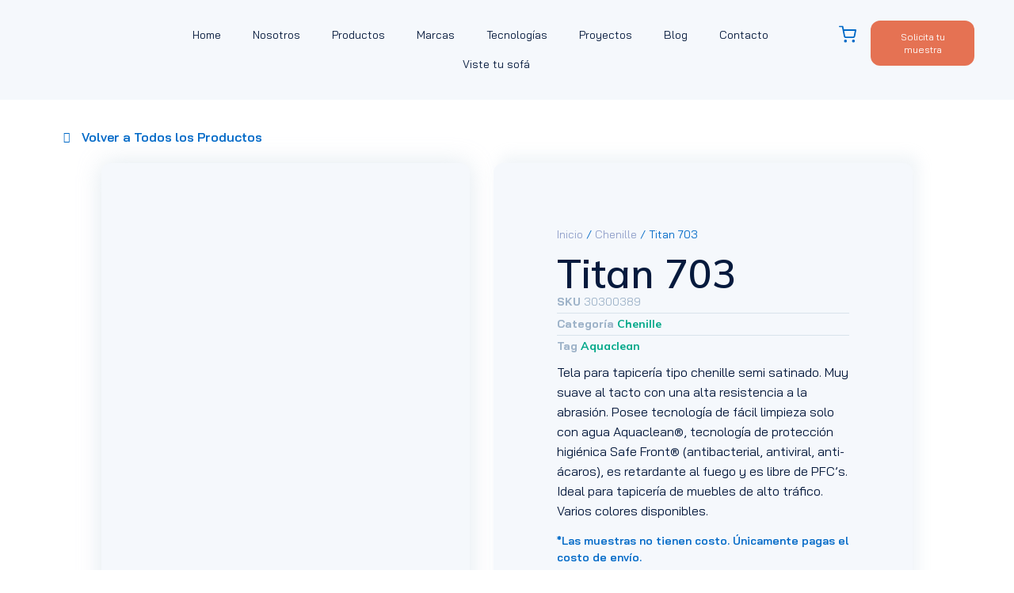

--- FILE ---
content_type: text/html; charset=UTF-8
request_url: https://smartdecor.ec/producto/titan-703/
body_size: 45137
content:
<!doctype html>
<html lang="es">
<head>
	<meta charset="UTF-8">
	<meta name="viewport" content="width=device-width, initial-scale=1">
	<link rel="profile" href="https://gmpg.org/xfn/11">
	<title>Titan 703 &#8211; Smartdecor</title>
<meta name='robots' content='max-image-preview:large' />
<link rel='dns-prefetch' href='//www.googletagmanager.com' />
<link rel="alternate" type="application/rss+xml" title="Smartdecor &raquo; Feed" href="https://smartdecor.ec/feed/" />
<link rel="alternate" type="application/rss+xml" title="Smartdecor &raquo; Feed de los comentarios" href="https://smartdecor.ec/comments/feed/" />
<link rel="alternate" title="oEmbed (JSON)" type="application/json+oembed" href="https://smartdecor.ec/wp-json/oembed/1.0/embed?url=https%3A%2F%2Fsmartdecor.ec%2Fproducto%2Ftitan-703%2F" />
<link rel="alternate" title="oEmbed (XML)" type="text/xml+oembed" href="https://smartdecor.ec/wp-json/oembed/1.0/embed?url=https%3A%2F%2Fsmartdecor.ec%2Fproducto%2Ftitan-703%2F&#038;format=xml" />
<style id='wp-img-auto-sizes-contain-inline-css'>
img:is([sizes=auto i],[sizes^="auto," i]){contain-intrinsic-size:3000px 1500px}
/*# sourceURL=wp-img-auto-sizes-contain-inline-css */
</style>

<link rel='stylesheet' id='swiper-css' href='https://smartdecor.ec/wp-content/plugins/elementor/assets/lib/swiper/v8/css/swiper.min.css?ver=8.4.5' media='all' />
<link rel='stylesheet' id='e-swiper-css' href='https://smartdecor.ec/wp-content/plugins/elementor/assets/css/conditionals/e-swiper.min.css?ver=3.34.1' media='all' />
<link rel='stylesheet' id='elementor-icons-shared-0-css' href='https://smartdecor.ec/wp-content/plugins/elementor/assets/lib/font-awesome/css/fontawesome.min.css?ver=5.15.3' media='all' />
<link rel='stylesheet' id='elementor-icons-fa-solid-css' href='https://smartdecor.ec/wp-content/plugins/elementor/assets/lib/font-awesome/css/solid.min.css?ver=5.15.3' media='all' />
<style id='wp-emoji-styles-inline-css'>

	img.wp-smiley, img.emoji {
		display: inline !important;
		border: none !important;
		box-shadow: none !important;
		height: 1em !important;
		width: 1em !important;
		margin: 0 0.07em !important;
		vertical-align: -0.1em !important;
		background: none !important;
		padding: 0 !important;
	}
/*# sourceURL=wp-emoji-styles-inline-css */
</style>
<link rel='stylesheet' id='wp-block-library-css' href='https://smartdecor.ec/wp-includes/css/dist/block-library/style.min.css?ver=6.9' media='all' />
<link rel='stylesheet' id='jet-engine-frontend-css' href='https://smartdecor.ec/wp-content/plugins/jet-engine/assets/css/frontend.css?ver=3.7.10.1' media='all' />
<style id='global-styles-inline-css'>
:root{--wp--preset--aspect-ratio--square: 1;--wp--preset--aspect-ratio--4-3: 4/3;--wp--preset--aspect-ratio--3-4: 3/4;--wp--preset--aspect-ratio--3-2: 3/2;--wp--preset--aspect-ratio--2-3: 2/3;--wp--preset--aspect-ratio--16-9: 16/9;--wp--preset--aspect-ratio--9-16: 9/16;--wp--preset--color--black: #000000;--wp--preset--color--cyan-bluish-gray: #abb8c3;--wp--preset--color--white: #ffffff;--wp--preset--color--pale-pink: #f78da7;--wp--preset--color--vivid-red: #cf2e2e;--wp--preset--color--luminous-vivid-orange: #ff6900;--wp--preset--color--luminous-vivid-amber: #fcb900;--wp--preset--color--light-green-cyan: #7bdcb5;--wp--preset--color--vivid-green-cyan: #00d084;--wp--preset--color--pale-cyan-blue: #8ed1fc;--wp--preset--color--vivid-cyan-blue: #0693e3;--wp--preset--color--vivid-purple: #9b51e0;--wp--preset--gradient--vivid-cyan-blue-to-vivid-purple: linear-gradient(135deg,rgb(6,147,227) 0%,rgb(155,81,224) 100%);--wp--preset--gradient--light-green-cyan-to-vivid-green-cyan: linear-gradient(135deg,rgb(122,220,180) 0%,rgb(0,208,130) 100%);--wp--preset--gradient--luminous-vivid-amber-to-luminous-vivid-orange: linear-gradient(135deg,rgb(252,185,0) 0%,rgb(255,105,0) 100%);--wp--preset--gradient--luminous-vivid-orange-to-vivid-red: linear-gradient(135deg,rgb(255,105,0) 0%,rgb(207,46,46) 100%);--wp--preset--gradient--very-light-gray-to-cyan-bluish-gray: linear-gradient(135deg,rgb(238,238,238) 0%,rgb(169,184,195) 100%);--wp--preset--gradient--cool-to-warm-spectrum: linear-gradient(135deg,rgb(74,234,220) 0%,rgb(151,120,209) 20%,rgb(207,42,186) 40%,rgb(238,44,130) 60%,rgb(251,105,98) 80%,rgb(254,248,76) 100%);--wp--preset--gradient--blush-light-purple: linear-gradient(135deg,rgb(255,206,236) 0%,rgb(152,150,240) 100%);--wp--preset--gradient--blush-bordeaux: linear-gradient(135deg,rgb(254,205,165) 0%,rgb(254,45,45) 50%,rgb(107,0,62) 100%);--wp--preset--gradient--luminous-dusk: linear-gradient(135deg,rgb(255,203,112) 0%,rgb(199,81,192) 50%,rgb(65,88,208) 100%);--wp--preset--gradient--pale-ocean: linear-gradient(135deg,rgb(255,245,203) 0%,rgb(182,227,212) 50%,rgb(51,167,181) 100%);--wp--preset--gradient--electric-grass: linear-gradient(135deg,rgb(202,248,128) 0%,rgb(113,206,126) 100%);--wp--preset--gradient--midnight: linear-gradient(135deg,rgb(2,3,129) 0%,rgb(40,116,252) 100%);--wp--preset--font-size--small: 13px;--wp--preset--font-size--medium: 20px;--wp--preset--font-size--large: 36px;--wp--preset--font-size--x-large: 42px;--wp--preset--spacing--20: 0.44rem;--wp--preset--spacing--30: 0.67rem;--wp--preset--spacing--40: 1rem;--wp--preset--spacing--50: 1.5rem;--wp--preset--spacing--60: 2.25rem;--wp--preset--spacing--70: 3.38rem;--wp--preset--spacing--80: 5.06rem;--wp--preset--shadow--natural: 6px 6px 9px rgba(0, 0, 0, 0.2);--wp--preset--shadow--deep: 12px 12px 50px rgba(0, 0, 0, 0.4);--wp--preset--shadow--sharp: 6px 6px 0px rgba(0, 0, 0, 0.2);--wp--preset--shadow--outlined: 6px 6px 0px -3px rgb(255, 255, 255), 6px 6px rgb(0, 0, 0);--wp--preset--shadow--crisp: 6px 6px 0px rgb(0, 0, 0);}:root { --wp--style--global--content-size: 800px;--wp--style--global--wide-size: 1200px; }:where(body) { margin: 0; }.wp-site-blocks > .alignleft { float: left; margin-right: 2em; }.wp-site-blocks > .alignright { float: right; margin-left: 2em; }.wp-site-blocks > .aligncenter { justify-content: center; margin-left: auto; margin-right: auto; }:where(.wp-site-blocks) > * { margin-block-start: 24px; margin-block-end: 0; }:where(.wp-site-blocks) > :first-child { margin-block-start: 0; }:where(.wp-site-blocks) > :last-child { margin-block-end: 0; }:root { --wp--style--block-gap: 24px; }:root :where(.is-layout-flow) > :first-child{margin-block-start: 0;}:root :where(.is-layout-flow) > :last-child{margin-block-end: 0;}:root :where(.is-layout-flow) > *{margin-block-start: 24px;margin-block-end: 0;}:root :where(.is-layout-constrained) > :first-child{margin-block-start: 0;}:root :where(.is-layout-constrained) > :last-child{margin-block-end: 0;}:root :where(.is-layout-constrained) > *{margin-block-start: 24px;margin-block-end: 0;}:root :where(.is-layout-flex){gap: 24px;}:root :where(.is-layout-grid){gap: 24px;}.is-layout-flow > .alignleft{float: left;margin-inline-start: 0;margin-inline-end: 2em;}.is-layout-flow > .alignright{float: right;margin-inline-start: 2em;margin-inline-end: 0;}.is-layout-flow > .aligncenter{margin-left: auto !important;margin-right: auto !important;}.is-layout-constrained > .alignleft{float: left;margin-inline-start: 0;margin-inline-end: 2em;}.is-layout-constrained > .alignright{float: right;margin-inline-start: 2em;margin-inline-end: 0;}.is-layout-constrained > .aligncenter{margin-left: auto !important;margin-right: auto !important;}.is-layout-constrained > :where(:not(.alignleft):not(.alignright):not(.alignfull)){max-width: var(--wp--style--global--content-size);margin-left: auto !important;margin-right: auto !important;}.is-layout-constrained > .alignwide{max-width: var(--wp--style--global--wide-size);}body .is-layout-flex{display: flex;}.is-layout-flex{flex-wrap: wrap;align-items: center;}.is-layout-flex > :is(*, div){margin: 0;}body .is-layout-grid{display: grid;}.is-layout-grid > :is(*, div){margin: 0;}body{padding-top: 0px;padding-right: 0px;padding-bottom: 0px;padding-left: 0px;}a:where(:not(.wp-element-button)){text-decoration: underline;}:root :where(.wp-element-button, .wp-block-button__link){background-color: #32373c;border-width: 0;color: #fff;font-family: inherit;font-size: inherit;font-style: inherit;font-weight: inherit;letter-spacing: inherit;line-height: inherit;padding-top: calc(0.667em + 2px);padding-right: calc(1.333em + 2px);padding-bottom: calc(0.667em + 2px);padding-left: calc(1.333em + 2px);text-decoration: none;text-transform: inherit;}.has-black-color{color: var(--wp--preset--color--black) !important;}.has-cyan-bluish-gray-color{color: var(--wp--preset--color--cyan-bluish-gray) !important;}.has-white-color{color: var(--wp--preset--color--white) !important;}.has-pale-pink-color{color: var(--wp--preset--color--pale-pink) !important;}.has-vivid-red-color{color: var(--wp--preset--color--vivid-red) !important;}.has-luminous-vivid-orange-color{color: var(--wp--preset--color--luminous-vivid-orange) !important;}.has-luminous-vivid-amber-color{color: var(--wp--preset--color--luminous-vivid-amber) !important;}.has-light-green-cyan-color{color: var(--wp--preset--color--light-green-cyan) !important;}.has-vivid-green-cyan-color{color: var(--wp--preset--color--vivid-green-cyan) !important;}.has-pale-cyan-blue-color{color: var(--wp--preset--color--pale-cyan-blue) !important;}.has-vivid-cyan-blue-color{color: var(--wp--preset--color--vivid-cyan-blue) !important;}.has-vivid-purple-color{color: var(--wp--preset--color--vivid-purple) !important;}.has-black-background-color{background-color: var(--wp--preset--color--black) !important;}.has-cyan-bluish-gray-background-color{background-color: var(--wp--preset--color--cyan-bluish-gray) !important;}.has-white-background-color{background-color: var(--wp--preset--color--white) !important;}.has-pale-pink-background-color{background-color: var(--wp--preset--color--pale-pink) !important;}.has-vivid-red-background-color{background-color: var(--wp--preset--color--vivid-red) !important;}.has-luminous-vivid-orange-background-color{background-color: var(--wp--preset--color--luminous-vivid-orange) !important;}.has-luminous-vivid-amber-background-color{background-color: var(--wp--preset--color--luminous-vivid-amber) !important;}.has-light-green-cyan-background-color{background-color: var(--wp--preset--color--light-green-cyan) !important;}.has-vivid-green-cyan-background-color{background-color: var(--wp--preset--color--vivid-green-cyan) !important;}.has-pale-cyan-blue-background-color{background-color: var(--wp--preset--color--pale-cyan-blue) !important;}.has-vivid-cyan-blue-background-color{background-color: var(--wp--preset--color--vivid-cyan-blue) !important;}.has-vivid-purple-background-color{background-color: var(--wp--preset--color--vivid-purple) !important;}.has-black-border-color{border-color: var(--wp--preset--color--black) !important;}.has-cyan-bluish-gray-border-color{border-color: var(--wp--preset--color--cyan-bluish-gray) !important;}.has-white-border-color{border-color: var(--wp--preset--color--white) !important;}.has-pale-pink-border-color{border-color: var(--wp--preset--color--pale-pink) !important;}.has-vivid-red-border-color{border-color: var(--wp--preset--color--vivid-red) !important;}.has-luminous-vivid-orange-border-color{border-color: var(--wp--preset--color--luminous-vivid-orange) !important;}.has-luminous-vivid-amber-border-color{border-color: var(--wp--preset--color--luminous-vivid-amber) !important;}.has-light-green-cyan-border-color{border-color: var(--wp--preset--color--light-green-cyan) !important;}.has-vivid-green-cyan-border-color{border-color: var(--wp--preset--color--vivid-green-cyan) !important;}.has-pale-cyan-blue-border-color{border-color: var(--wp--preset--color--pale-cyan-blue) !important;}.has-vivid-cyan-blue-border-color{border-color: var(--wp--preset--color--vivid-cyan-blue) !important;}.has-vivid-purple-border-color{border-color: var(--wp--preset--color--vivid-purple) !important;}.has-vivid-cyan-blue-to-vivid-purple-gradient-background{background: var(--wp--preset--gradient--vivid-cyan-blue-to-vivid-purple) !important;}.has-light-green-cyan-to-vivid-green-cyan-gradient-background{background: var(--wp--preset--gradient--light-green-cyan-to-vivid-green-cyan) !important;}.has-luminous-vivid-amber-to-luminous-vivid-orange-gradient-background{background: var(--wp--preset--gradient--luminous-vivid-amber-to-luminous-vivid-orange) !important;}.has-luminous-vivid-orange-to-vivid-red-gradient-background{background: var(--wp--preset--gradient--luminous-vivid-orange-to-vivid-red) !important;}.has-very-light-gray-to-cyan-bluish-gray-gradient-background{background: var(--wp--preset--gradient--very-light-gray-to-cyan-bluish-gray) !important;}.has-cool-to-warm-spectrum-gradient-background{background: var(--wp--preset--gradient--cool-to-warm-spectrum) !important;}.has-blush-light-purple-gradient-background{background: var(--wp--preset--gradient--blush-light-purple) !important;}.has-blush-bordeaux-gradient-background{background: var(--wp--preset--gradient--blush-bordeaux) !important;}.has-luminous-dusk-gradient-background{background: var(--wp--preset--gradient--luminous-dusk) !important;}.has-pale-ocean-gradient-background{background: var(--wp--preset--gradient--pale-ocean) !important;}.has-electric-grass-gradient-background{background: var(--wp--preset--gradient--electric-grass) !important;}.has-midnight-gradient-background{background: var(--wp--preset--gradient--midnight) !important;}.has-small-font-size{font-size: var(--wp--preset--font-size--small) !important;}.has-medium-font-size{font-size: var(--wp--preset--font-size--medium) !important;}.has-large-font-size{font-size: var(--wp--preset--font-size--large) !important;}.has-x-large-font-size{font-size: var(--wp--preset--font-size--x-large) !important;}
:root :where(.wp-block-pullquote){font-size: 1.5em;line-height: 1.6;}
/*# sourceURL=global-styles-inline-css */
</style>
<link rel='stylesheet' id='photoswipe-css' href='https://smartdecor.ec/wp-content/plugins/woocommerce/assets/css/photoswipe/photoswipe.min.css?ver=10.4.3' media='all' />
<link rel='stylesheet' id='photoswipe-default-skin-css' href='https://smartdecor.ec/wp-content/plugins/woocommerce/assets/css/photoswipe/default-skin/default-skin.min.css?ver=10.4.3' media='all' />
<link rel='stylesheet' id='woocommerce-layout-css' href='https://smartdecor.ec/wp-content/plugins/woocommerce/assets/css/woocommerce-layout.css?ver=10.4.3' media='all' />
<link rel='stylesheet' id='woocommerce-smallscreen-css' href='https://smartdecor.ec/wp-content/plugins/woocommerce/assets/css/woocommerce-smallscreen.css?ver=10.4.3' media='only screen and (max-width: 768px)' />
<link rel='stylesheet' id='woocommerce-general-css' href='https://smartdecor.ec/wp-content/plugins/woocommerce/assets/css/woocommerce.css?ver=10.4.3' media='all' />
<style id='woocommerce-inline-inline-css'>
.woocommerce form .form-row .required { visibility: visible; }
/*# sourceURL=woocommerce-inline-inline-css */
</style>
<link rel='stylesheet' id='hello-elementor-css' href='https://smartdecor.ec/wp-content/themes/hello-elementor/assets/css/reset.css?ver=3.4.5' media='all' />
<link rel='stylesheet' id='hello-elementor-theme-style-css' href='https://smartdecor.ec/wp-content/themes/hello-elementor/assets/css/theme.css?ver=3.4.5' media='all' />
<link rel='stylesheet' id='hello-elementor-header-footer-css' href='https://smartdecor.ec/wp-content/themes/hello-elementor/assets/css/header-footer.css?ver=3.4.5' media='all' />
<link rel='stylesheet' id='jet-woo-builder-css' href='https://smartdecor.ec/wp-content/plugins/jet-woo-builder/assets/css/frontend.css?ver=2.2.3' media='all' />
<style id='jet-woo-builder-inline-css'>
@font-face {
				font-family: "WooCommerce";
				font-weight: normal;
				font-style: normal;
				src: url("https://smartdecor.ec/wp-content/plugins/woocommerce/assets/fonts/WooCommerce.eot");
				src: url("https://smartdecor.ec/wp-content/plugins/woocommerce/assets/fonts/WooCommerce.eot?#iefix") format("embedded-opentype"),
					 url("https://smartdecor.ec/wp-content/plugins/woocommerce/assets/fonts/WooCommerce.woff") format("woff"),
					 url("https://smartdecor.ec/wp-content/plugins/woocommerce/assets/fonts/WooCommerce.ttf") format("truetype"),
					 url("https://smartdecor.ec/wp-content/plugins/woocommerce/assets/fonts/WooCommerce.svg#WooCommerce") format("svg");
			}
/*# sourceURL=jet-woo-builder-inline-css */
</style>
<link rel='stylesheet' id='jet-woo-builder-frontend-font-css' href='https://smartdecor.ec/wp-content/plugins/jet-woo-builder/assets/css/lib/jetwoobuilder-frontend-font/css/jetwoobuilder-frontend-font.css?ver=2.2.3' media='all' />
<link rel='stylesheet' id='elementor-frontend-css' href='https://smartdecor.ec/wp-content/plugins/elementor/assets/css/frontend.min.css?ver=3.34.1' media='all' />
<style id='elementor-frontend-inline-css'>
.elementor-kit-5{--e-global-color-primary:#0059A9;--e-global-color-secondary:#54595F;--e-global-color-text:#4D4D4D;--e-global-color-accent:#009AC5;--e-global-color-227e16c:#0059A9;--e-global-color-acb7029:#004F96;--e-global-color-704f1ea:#EFF3F7;--e-global-color-c0b64ff:#D3E5F5;--e-global-color-abbb752:#D3E5F5;--e-global-color-33fe41c:#0069C7;--e-global-color-a1f5c8c:#061A3D;--e-global-color-33db908:#00A889;--e-global-color-ed00561:#00D9B1;--e-global-color-d3f8e28:#E57253;--e-global-color-d170fa2:#F5F8FC;--e-global-color-aea243c:#91A0CA;--e-global-typography-primary-font-family:"Mulish";--e-global-typography-primary-font-weight:600;--e-global-typography-secondary-font-family:"Mulish";--e-global-typography-secondary-font-weight:400;--e-global-typography-text-font-family:"Mulish";--e-global-typography-text-font-weight:400;--e-global-typography-accent-font-family:"Mulish";--e-global-typography-accent-font-weight:500;--e-global-typography-8b37542-font-family:"Bai Jamjuree";--e-global-typography-8b37542-font-size:5.6rem;--e-global-typography-8b37542-font-weight:500;--e-global-typography-8b37542-line-height:1.1em;--e-global-typography-28a3e05-font-family:"Bai Jamjuree";--e-global-typography-28a3e05-font-size:4.2rem;--e-global-typography-28a3e05-font-weight:500;--e-global-typography-28a3e05-line-height:1.2em;--e-global-typography-17c7065-font-family:"Bai Jamjuree";--e-global-typography-17c7065-font-size:3.2rem;--e-global-typography-17c7065-font-weight:500;--e-global-typography-17c7065-line-height:1.1em;--e-global-typography-2f26102-font-family:"Bai Jamjuree";--e-global-typography-2f26102-font-size:2.4rem;--e-global-typography-2f26102-font-weight:500;--e-global-typography-2f26102-line-height:1em;--e-global-typography-ee02a16-font-family:"Bai Jamjuree";--e-global-typography-ee02a16-font-size:1.8rem;--e-global-typography-ee02a16-font-weight:500;--e-global-typography-ee02a16-line-height:1em;--e-global-typography-b0df7c9-font-family:"Bai Jamjuree";--e-global-typography-b0df7c9-font-size:1.3rem;--e-global-typography-b0df7c9-font-weight:500;--e-global-typography-b0df7c9-line-height:1.3em;--e-global-typography-69d84ad-font-family:"Bai Jamjuree";--e-global-typography-69d84ad-font-size:1rem;--e-global-typography-69d84ad-font-weight:400;--e-global-typography-69d84ad-line-height:1.6em;--e-global-typography-2e230e6-font-family:"Bai Jamjuree";--e-global-typography-2e230e6-font-size:1rem;--e-global-typography-2e230e6-font-weight:600;--e-global-typography-2e230e6-line-height:1.6em;--e-global-typography-30edfa9-font-family:"Bai Jamjuree";--e-global-typography-30edfa9-font-size:0.875rem;--e-global-typography-30edfa9-font-weight:400;--e-global-typography-30edfa9-line-height:1.5em;--e-global-typography-69b0663-font-family:"Bai Jamjuree";--e-global-typography-69b0663-font-size:0.75rem;--e-global-typography-69b0663-font-weight:400;--e-global-typography-69b0663-line-height:1.4em;}.elementor-kit-5 e-page-transition{background-color:#FFBC7D;}.elementor-kit-5 a{color:var( --e-global-color-227e16c );}.elementor-section.elementor-section-boxed > .elementor-container{max-width:1140px;}.e-con{--container-max-width:1140px;}.elementor-widget:not(:last-child){margin-block-end:20px;}.elementor-element{--widgets-spacing:20px 20px;--widgets-spacing-row:20px;--widgets-spacing-column:20px;}{}h1.entry-title{display:var(--page-title-display);}.site-header .site-branding{flex-direction:column;align-items:stretch;}.site-header{padding-inline-end:0px;padding-inline-start:0px;}.site-footer .site-branding{flex-direction:column;align-items:stretch;}@media(max-width:1024px){.elementor-section.elementor-section-boxed > .elementor-container{max-width:1024px;}.e-con{--container-max-width:1024px;}}@media(max-width:767px){.elementor-section.elementor-section-boxed > .elementor-container{max-width:767px;}.e-con{--container-max-width:767px;}}
.elementor-5828 .elementor-element.elementor-element-a28783f{--display:flex;--flex-direction:row;--container-widget-width:calc( ( 1 - var( --container-widget-flex-grow ) ) * 100% );--container-widget-height:100%;--container-widget-flex-grow:1;--container-widget-align-self:stretch;--flex-wrap-mobile:wrap;--align-items:center;--gap:0px 0px;--row-gap:0px;--column-gap:0px;--margin-top:0px;--margin-bottom:0px;--margin-left:0px;--margin-right:0px;--padding-top:16px;--padding-bottom:16px;--padding-left:40px;--padding-right:40px;}.elementor-5828 .elementor-element.elementor-element-a28783f:not(.elementor-motion-effects-element-type-background), .elementor-5828 .elementor-element.elementor-element-a28783f > .elementor-motion-effects-container > .elementor-motion-effects-layer{background-color:var( --e-global-color-d170fa2 );}.elementor-5828 .elementor-element.elementor-element-9a9cea6{--display:flex;--flex-direction:column;--container-widget-width:calc( ( 1 - var( --container-widget-flex-grow ) ) * 100% );--container-widget-height:initial;--container-widget-flex-grow:0;--container-widget-align-self:initial;--flex-wrap-mobile:wrap;--align-items:flex-start;}.elementor-widget-image .widget-image-caption{color:var( --e-global-color-text );font-family:var( --e-global-typography-text-font-family ), Sans-serif;font-weight:var( --e-global-typography-text-font-weight );}.elementor-5828 .elementor-element.elementor-element-ce901cb img{width:180px;}.elementor-5828 .elementor-element.elementor-element-f72319e{--display:flex;--flex-direction:column;--container-widget-width:100%;--container-widget-height:initial;--container-widget-flex-grow:0;--container-widget-align-self:initial;--flex-wrap-mobile:wrap;}.elementor-widget-nav-menu .elementor-nav-menu .elementor-item{font-family:var( --e-global-typography-primary-font-family ), Sans-serif;font-weight:var( --e-global-typography-primary-font-weight );}.elementor-widget-nav-menu .elementor-nav-menu--main .elementor-item{color:var( --e-global-color-text );fill:var( --e-global-color-text );}.elementor-widget-nav-menu .elementor-nav-menu--main .elementor-item:hover,
					.elementor-widget-nav-menu .elementor-nav-menu--main .elementor-item.elementor-item-active,
					.elementor-widget-nav-menu .elementor-nav-menu--main .elementor-item.highlighted,
					.elementor-widget-nav-menu .elementor-nav-menu--main .elementor-item:focus{color:var( --e-global-color-accent );fill:var( --e-global-color-accent );}.elementor-widget-nav-menu .elementor-nav-menu--main:not(.e--pointer-framed) .elementor-item:before,
					.elementor-widget-nav-menu .elementor-nav-menu--main:not(.e--pointer-framed) .elementor-item:after{background-color:var( --e-global-color-accent );}.elementor-widget-nav-menu .e--pointer-framed .elementor-item:before,
					.elementor-widget-nav-menu .e--pointer-framed .elementor-item:after{border-color:var( --e-global-color-accent );}.elementor-widget-nav-menu{--e-nav-menu-divider-color:var( --e-global-color-text );}.elementor-widget-nav-menu .elementor-nav-menu--dropdown .elementor-item, .elementor-widget-nav-menu .elementor-nav-menu--dropdown  .elementor-sub-item{font-family:var( --e-global-typography-accent-font-family ), Sans-serif;font-weight:var( --e-global-typography-accent-font-weight );}.elementor-5828 .elementor-element.elementor-element-67e23a6 .elementor-menu-toggle{margin:0 auto;background-color:#FFFFFF00;}.elementor-5828 .elementor-element.elementor-element-67e23a6 .elementor-nav-menu .elementor-item{font-family:var( --e-global-typography-30edfa9-font-family ), Sans-serif;font-size:var( --e-global-typography-30edfa9-font-size );font-weight:var( --e-global-typography-30edfa9-font-weight );line-height:var( --e-global-typography-30edfa9-line-height );}.elementor-5828 .elementor-element.elementor-element-67e23a6 .elementor-nav-menu--main .elementor-item{color:var( --e-global-color-a1f5c8c );fill:var( --e-global-color-a1f5c8c );padding-left:0px;padding-right:0px;padding-top:8px;padding-bottom:8px;}.elementor-5828 .elementor-element.elementor-element-67e23a6 .elementor-nav-menu--main .elementor-item:hover,
					.elementor-5828 .elementor-element.elementor-element-67e23a6 .elementor-nav-menu--main .elementor-item.elementor-item-active,
					.elementor-5828 .elementor-element.elementor-element-67e23a6 .elementor-nav-menu--main .elementor-item.highlighted,
					.elementor-5828 .elementor-element.elementor-element-67e23a6 .elementor-nav-menu--main .elementor-item:focus{color:var( --e-global-color-d3f8e28 );fill:var( --e-global-color-d3f8e28 );}.elementor-5828 .elementor-element.elementor-element-67e23a6 .elementor-nav-menu--main:not(.e--pointer-framed) .elementor-item:before,
					.elementor-5828 .elementor-element.elementor-element-67e23a6 .elementor-nav-menu--main:not(.e--pointer-framed) .elementor-item:after{background-color:var( --e-global-color-d3f8e28 );}.elementor-5828 .elementor-element.elementor-element-67e23a6 .e--pointer-framed .elementor-item:before,
					.elementor-5828 .elementor-element.elementor-element-67e23a6 .e--pointer-framed .elementor-item:after{border-color:var( --e-global-color-d3f8e28 );}.elementor-5828 .elementor-element.elementor-element-67e23a6 .elementor-nav-menu--main .elementor-item.elementor-item-active{color:var( --e-global-color-33db908 );}.elementor-5828 .elementor-element.elementor-element-67e23a6 .elementor-nav-menu--main:not(.e--pointer-framed) .elementor-item.elementor-item-active:before,
					.elementor-5828 .elementor-element.elementor-element-67e23a6 .elementor-nav-menu--main:not(.e--pointer-framed) .elementor-item.elementor-item-active:after{background-color:var( --e-global-color-33db908 );}.elementor-5828 .elementor-element.elementor-element-67e23a6 .e--pointer-framed .elementor-item.elementor-item-active:before,
					.elementor-5828 .elementor-element.elementor-element-67e23a6 .e--pointer-framed .elementor-item.elementor-item-active:after{border-color:var( --e-global-color-33db908 );}.elementor-5828 .elementor-element.elementor-element-67e23a6 .e--pointer-framed .elementor-item:before{border-width:1px;}.elementor-5828 .elementor-element.elementor-element-67e23a6 .e--pointer-framed.e--animation-draw .elementor-item:before{border-width:0 0 1px 1px;}.elementor-5828 .elementor-element.elementor-element-67e23a6 .e--pointer-framed.e--animation-draw .elementor-item:after{border-width:1px 1px 0 0;}.elementor-5828 .elementor-element.elementor-element-67e23a6 .e--pointer-framed.e--animation-corners .elementor-item:before{border-width:1px 0 0 1px;}.elementor-5828 .elementor-element.elementor-element-67e23a6 .e--pointer-framed.e--animation-corners .elementor-item:after{border-width:0 1px 1px 0;}.elementor-5828 .elementor-element.elementor-element-67e23a6 .e--pointer-underline .elementor-item:after,
					 .elementor-5828 .elementor-element.elementor-element-67e23a6 .e--pointer-overline .elementor-item:before,
					 .elementor-5828 .elementor-element.elementor-element-67e23a6 .e--pointer-double-line .elementor-item:before,
					 .elementor-5828 .elementor-element.elementor-element-67e23a6 .e--pointer-double-line .elementor-item:after{height:1px;}.elementor-5828 .elementor-element.elementor-element-67e23a6{--e-nav-menu-horizontal-menu-item-margin:calc( 40px / 2 );}.elementor-5828 .elementor-element.elementor-element-67e23a6 .elementor-nav-menu--main:not(.elementor-nav-menu--layout-horizontal) .elementor-nav-menu > li:not(:last-child){margin-bottom:40px;}.elementor-5828 .elementor-element.elementor-element-67e23a6 .elementor-nav-menu--dropdown a, .elementor-5828 .elementor-element.elementor-element-67e23a6 .elementor-menu-toggle{color:var( --e-global-color-d170fa2 );fill:var( --e-global-color-d170fa2 );}.elementor-5828 .elementor-element.elementor-element-67e23a6 .elementor-nav-menu--dropdown{background-color:var( --e-global-color-a1f5c8c );}.elementor-5828 .elementor-element.elementor-element-67e23a6 .elementor-nav-menu--dropdown a:hover,
					.elementor-5828 .elementor-element.elementor-element-67e23a6 .elementor-nav-menu--dropdown a:focus,
					.elementor-5828 .elementor-element.elementor-element-67e23a6 .elementor-nav-menu--dropdown a.elementor-item-active,
					.elementor-5828 .elementor-element.elementor-element-67e23a6 .elementor-nav-menu--dropdown a.highlighted{background-color:var( --e-global-color-d3f8e28 );}.elementor-5828 .elementor-element.elementor-element-67e23a6 .elementor-nav-menu--dropdown a.elementor-item-active{background-color:var( --e-global-color-33db908 );}.elementor-5828 .elementor-element.elementor-element-67e23a6 .elementor-nav-menu--dropdown .elementor-item, .elementor-5828 .elementor-element.elementor-element-67e23a6 .elementor-nav-menu--dropdown  .elementor-sub-item{font-family:var( --e-global-typography-30edfa9-font-family ), Sans-serif;font-size:var( --e-global-typography-30edfa9-font-size );font-weight:var( --e-global-typography-30edfa9-font-weight );}.elementor-5828 .elementor-element.elementor-element-67e23a6 .elementor-nav-menu--dropdown li:not(:last-child){border-style:solid;border-color:#F5F8FC33;border-bottom-width:1px;}.elementor-5828 .elementor-element.elementor-element-67e23a6 div.elementor-menu-toggle{color:var( --e-global-color-227e16c );}.elementor-5828 .elementor-element.elementor-element-67e23a6 div.elementor-menu-toggle svg{fill:var( --e-global-color-227e16c );}.elementor-5828 .elementor-element.elementor-element-17d7ccb{--display:flex;--flex-direction:row;--container-widget-width:initial;--container-widget-height:100%;--container-widget-flex-grow:1;--container-widget-align-self:stretch;--flex-wrap-mobile:wrap;--justify-content:flex-end;--gap:0px 0px;--row-gap:0px;--column-gap:0px;}.elementor-widget-woocommerce-menu-cart .elementor-menu-cart__toggle .elementor-button{font-family:var( --e-global-typography-primary-font-family ), Sans-serif;font-weight:var( --e-global-typography-primary-font-weight );}.elementor-widget-woocommerce-menu-cart .elementor-menu-cart__product-name a{font-family:var( --e-global-typography-primary-font-family ), Sans-serif;font-weight:var( --e-global-typography-primary-font-weight );}.elementor-widget-woocommerce-menu-cart .elementor-menu-cart__product-price{font-family:var( --e-global-typography-primary-font-family ), Sans-serif;font-weight:var( --e-global-typography-primary-font-weight );}.elementor-widget-woocommerce-menu-cart .elementor-menu-cart__footer-buttons .elementor-button{font-family:var( --e-global-typography-primary-font-family ), Sans-serif;font-weight:var( --e-global-typography-primary-font-weight );}.elementor-widget-woocommerce-menu-cart .elementor-menu-cart__footer-buttons a.elementor-button--view-cart{font-family:var( --e-global-typography-primary-font-family ), Sans-serif;font-weight:var( --e-global-typography-primary-font-weight );}.elementor-widget-woocommerce-menu-cart .elementor-menu-cart__footer-buttons a.elementor-button--checkout{font-family:var( --e-global-typography-primary-font-family ), Sans-serif;font-weight:var( --e-global-typography-primary-font-weight );}.elementor-widget-woocommerce-menu-cart .woocommerce-mini-cart__empty-message{font-family:var( --e-global-typography-primary-font-family ), Sans-serif;font-weight:var( --e-global-typography-primary-font-weight );}.elementor-5828 .elementor-element.elementor-element-8710a9a{width:auto;max-width:auto;--divider-style:solid;--subtotal-divider-style:solid;--elementor-remove-from-cart-button:none;--remove-from-cart-button:block;--toggle-button-icon-color:#FFFFFF00;--toggle-button-background-color:#FFFFFF00;--toggle-button-border-color:#FFFFFF00;--toggle-button-icon-hover-color:var( --e-global-color-33fe41c );--toggle-button-hover-background-color:#FFFFFF00;--toggle-button-hover-border-color:#FFFFFF00;--toggle-icon-size:22px;--toggle-icon-padding:0px 20px 0px 0px;--items-indicator-background-color:var( --e-global-color-227e16c );--cart-background-color:var( --e-global-color-704f1ea );--cart-border-style:none;--cart-close-button-color:#CCD6DF;--remove-item-button-size:31px;--remove-item-button-color:var( --e-global-color-227e16c );--menu-cart-subtotal-color:var( --e-global-color-227e16c );--product-price-color:#B1BECB;--cart-footer-layout:1fr 1fr;--products-max-height-sidecart:calc(100vh - 240px);--products-max-height-minicart:calc(100vh - 385px);--space-between-buttons:5px;--view-cart-button-text-color:var( --e-global-color-227e16c );--view-cart-button-background-color:#C2D3E3;--view-cart-button-hover-text-color:#FFFFFF;--view-cart-button-hover-background-color:#5F8DB8;--checkout-button-background-color:var( --e-global-color-227e16c );--checkout-button-hover-background-color:var( --e-global-color-acb7029 );}.elementor-5828 .elementor-element.elementor-element-8710a9a > .elementor-widget-container{margin:5px 0px 0px 0px;padding:0px 0px 0px 0px;}body:not(.rtl) .elementor-5828 .elementor-element.elementor-element-8710a9a .elementor-menu-cart__toggle .elementor-button-icon .elementor-button-icon-qty[data-counter]{right:-5px;top:-5px;}body.rtl .elementor-5828 .elementor-element.elementor-element-8710a9a .elementor-menu-cart__toggle .elementor-button-icon .elementor-button-icon-qty[data-counter]{right:5px;top:-5px;left:auto;}.elementor-5828 .elementor-element.elementor-element-8710a9a .elementor-menu-cart__main{box-shadow:0px 0px 10px 0px rgba(98.50907348765605, 99.27352319660876, 104.70002746582031, 0.5);}.elementor-5828 .elementor-element.elementor-element-8710a9a .elementor-menu-cart__subtotal{font-family:"Mulish", Sans-serif;font-size:16px;}.elementor-5828 .elementor-element.elementor-element-8710a9a .widget_shopping_cart_content{--subtotal-divider-left-width:0;--subtotal-divider-right-width:0;--subtotal-divider-color:#D5E1EB;}.elementor-5828 .elementor-element.elementor-element-8710a9a .elementor-menu-cart__product-name a{font-family:"Mulish", Sans-serif;font-size:14px;font-weight:600;color:var( --e-global-color-227e16c );}.elementor-5828 .elementor-element.elementor-element-8710a9a .elementor-menu-cart__product-name a:hover{color:var( --e-global-color-text );}.elementor-5828 .elementor-element.elementor-element-8710a9a .elementor-menu-cart__footer-buttons .elementor-button{font-family:"Mulish", Sans-serif;font-size:14px;font-weight:600;}.elementor-5828 .elementor-element.elementor-element-8710a9a .elementor-menu-cart__footer-buttons a.elementor-button--view-cart{border-radius:5px 5px 5px 5px;}.elementor-5828 .elementor-element.elementor-element-8710a9a .elementor-menu-cart__footer-buttons a.elementor-button--checkout{border-radius:5px 5px 5px 5px;}.elementor-5828 .elementor-element.elementor-element-8710a9a .woocommerce-mini-cart__empty-message{font-family:"Mulish", Sans-serif;font-weight:600;}.elementor-widget-button .elementor-button{background-color:var( --e-global-color-accent );font-family:var( --e-global-typography-accent-font-family ), Sans-serif;font-weight:var( --e-global-typography-accent-font-weight );}.elementor-5828 .elementor-element.elementor-element-edac75a .elementor-button{background-color:var( --e-global-color-d3f8e28 );font-family:var( --e-global-typography-69b0663-font-family ), Sans-serif;font-size:var( --e-global-typography-69b0663-font-size );font-weight:var( --e-global-typography-69b0663-font-weight );line-height:var( --e-global-typography-69b0663-line-height );fill:#FFFFFF;color:#FFFFFF;border-radius:12px 12px 12px 12px;padding:13px 16px 12px 16px;}.elementor-5828 .elementor-element.elementor-element-edac75a .elementor-button:hover, .elementor-5828 .elementor-element.elementor-element-edac75a .elementor-button:focus{background-color:var( --e-global-color-33db908 );color:var( --e-global-color-704f1ea );}.elementor-5828 .elementor-element.elementor-element-edac75a{width:auto;max-width:auto;}.elementor-5828 .elementor-element.elementor-element-edac75a .elementor-button:hover svg, .elementor-5828 .elementor-element.elementor-element-edac75a .elementor-button:focus svg{fill:var( --e-global-color-704f1ea );}.elementor-theme-builder-content-area{height:400px;}.elementor-location-header:before, .elementor-location-footer:before{content:"";display:table;clear:both;}@media(max-width:1024px){.elementor-5828 .elementor-element.elementor-element-f72319e{--align-items:flex-end;--container-widget-width:calc( ( 1 - var( --container-widget-flex-grow ) ) * 100% );}.elementor-5828 .elementor-element.elementor-element-67e23a6 .elementor-nav-menu .elementor-item{font-size:var( --e-global-typography-30edfa9-font-size );line-height:var( --e-global-typography-30edfa9-line-height );}.elementor-5828 .elementor-element.elementor-element-67e23a6 .elementor-nav-menu--dropdown .elementor-item, .elementor-5828 .elementor-element.elementor-element-67e23a6 .elementor-nav-menu--dropdown  .elementor-sub-item{font-size:var( --e-global-typography-30edfa9-font-size );}.elementor-5828 .elementor-element.elementor-element-67e23a6 .elementor-nav-menu--dropdown a{padding-top:24px;padding-bottom:24px;}.elementor-5828 .elementor-element.elementor-element-67e23a6 .elementor-nav-menu--main > .elementor-nav-menu > li > .elementor-nav-menu--dropdown, .elementor-5828 .elementor-element.elementor-element-67e23a6 .elementor-nav-menu__container.elementor-nav-menu--dropdown{margin-top:20px !important;}.elementor-5828 .elementor-element.elementor-element-edac75a .elementor-button{font-size:var( --e-global-typography-69b0663-font-size );line-height:var( --e-global-typography-69b0663-line-height );}}@media(min-width:768px){.elementor-5828 .elementor-element.elementor-element-9a9cea6{--width:12%;}.elementor-5828 .elementor-element.elementor-element-f72319e{--width:72%;}.elementor-5828 .elementor-element.elementor-element-17d7ccb{--width:16%;}}@media(max-width:1024px) and (min-width:768px){.elementor-5828 .elementor-element.elementor-element-9a9cea6{--width:30%;}.elementor-5828 .elementor-element.elementor-element-f72319e{--width:40%;}.elementor-5828 .elementor-element.elementor-element-17d7ccb{--width:30%;}}@media(max-width:767px){.elementor-5828 .elementor-element.elementor-element-a28783f{--width:100%;--gap:0px 0px;--row-gap:0px;--column-gap:0px;--margin-top:0px;--margin-bottom:0px;--margin-left:0px;--margin-right:0px;--padding-top:16px;--padding-bottom:16px;--padding-left:8px;--padding-right:8px;}.elementor-5828 .elementor-element.elementor-element-9a9cea6{--width:42%;--gap:0px 0px;--row-gap:0px;--column-gap:0px;--margin-top:0px;--margin-bottom:0px;--margin-left:0px;--margin-right:0px;--padding-top:0px;--padding-bottom:0px;--padding-left:0px;--padding-right:0px;}.elementor-5828 .elementor-element.elementor-element-ce901cb > .elementor-widget-container{margin:0px 8px 0px 0px;padding:0px 0px 0px 0px;}.elementor-5828 .elementor-element.elementor-element-f72319e{--width:8%;--gap:0px 0px;--row-gap:0px;--column-gap:0px;--margin-top:0px;--margin-bottom:0px;--margin-left:0px;--margin-right:0px;--padding-top:0px;--padding-bottom:0px;--padding-left:0px;--padding-right:8px;}.elementor-5828 .elementor-element.elementor-element-67e23a6 > .elementor-widget-container{margin:0px 0px 0px 0px;padding:0px 0px 0px 0px;}.elementor-5828 .elementor-element.elementor-element-67e23a6 .elementor-nav-menu .elementor-item{font-size:var( --e-global-typography-30edfa9-font-size );line-height:var( --e-global-typography-30edfa9-line-height );}.elementor-5828 .elementor-element.elementor-element-67e23a6 .elementor-nav-menu--dropdown .elementor-item, .elementor-5828 .elementor-element.elementor-element-67e23a6 .elementor-nav-menu--dropdown  .elementor-sub-item{font-size:var( --e-global-typography-30edfa9-font-size );}.elementor-5828 .elementor-element.elementor-element-67e23a6 .elementor-nav-menu--main > .elementor-nav-menu > li > .elementor-nav-menu--dropdown, .elementor-5828 .elementor-element.elementor-element-67e23a6 .elementor-nav-menu__container.elementor-nav-menu--dropdown{margin-top:16px !important;}.elementor-5828 .elementor-element.elementor-element-67e23a6{--nav-menu-icon-size:24px;}.elementor-5828 .elementor-element.elementor-element-17d7ccb{--width:50%;--align-items:flex-end;--container-widget-width:calc( ( 1 - var( --container-widget-flex-grow ) ) * 100% );--gap:0px 0px;--row-gap:0px;--column-gap:0px;--margin-top:0px;--margin-bottom:0px;--margin-left:0px;--margin-right:0px;--padding-top:0px;--padding-bottom:0px;--padding-left:0px;--padding-right:0px;}.elementor-5828 .elementor-element.elementor-element-8710a9a > .elementor-widget-container{margin:4px 0px 0px 8px;padding:0px 0px 0px 0px;}.elementor-5828 .elementor-element.elementor-element-8710a9a{--toggle-icon-padding:0px 15px 0px 10px;}.elementor-5828 .elementor-element.elementor-element-edac75a > .elementor-widget-container{margin:0px 0px 0px 0px;padding:0px 0px 0px 0px;}.elementor-5828 .elementor-element.elementor-element-edac75a .elementor-button{font-size:var( --e-global-typography-69b0663-font-size );line-height:var( --e-global-typography-69b0663-line-height );padding:9px 12px 9px 12px;}}
.elementor-5938 .elementor-element.elementor-element-b926e3e{--display:flex;--min-height:400px;--flex-direction:row;--container-widget-width:calc( ( 1 - var( --container-widget-flex-grow ) ) * 100% );--container-widget-height:100%;--container-widget-flex-grow:1;--container-widget-align-self:stretch;--flex-wrap-mobile:wrap;--align-items:center;--gap:10px 10px;--row-gap:10px;--column-gap:10px;--margin-top:0px;--margin-bottom:0px;--margin-left:0px;--margin-right:0px;--padding-top:0px;--padding-bottom:0px;--padding-left:0px;--padding-right:0px;}.elementor-5938 .elementor-element.elementor-element-b926e3e:not(.elementor-motion-effects-element-type-background), .elementor-5938 .elementor-element.elementor-element-b926e3e > .elementor-motion-effects-container > .elementor-motion-effects-layer{background-color:var( --e-global-color-d170fa2 );}.elementor-5938 .elementor-element.elementor-element-09a6231{--display:flex;--justify-content:center;}.elementor-widget-image .widget-image-caption{color:var( --e-global-color-text );font-family:var( --e-global-typography-text-font-family ), Sans-serif;font-weight:var( --e-global-typography-text-font-weight );}.elementor-5938 .elementor-element.elementor-element-6024202{text-align:start;}.elementor-5938 .elementor-element.elementor-element-6024202 img{width:200px;}.elementor-5938 .elementor-element.elementor-element-d593900{--display:flex;border-style:solid;--border-style:solid;border-width:0px 1px 0px 1px;--border-top-width:0px;--border-right-width:1px;--border-bottom-width:0px;--border-left-width:1px;border-color:#91A0CA47;--border-color:#91A0CA47;--padding-top:0px;--padding-bottom:0px;--padding-left:50px;--padding-right:50px;}.elementor-widget-nav-menu .elementor-nav-menu .elementor-item{font-family:var( --e-global-typography-primary-font-family ), Sans-serif;font-weight:var( --e-global-typography-primary-font-weight );}.elementor-widget-nav-menu .elementor-nav-menu--main .elementor-item{color:var( --e-global-color-text );fill:var( --e-global-color-text );}.elementor-widget-nav-menu .elementor-nav-menu--main .elementor-item:hover,
					.elementor-widget-nav-menu .elementor-nav-menu--main .elementor-item.elementor-item-active,
					.elementor-widget-nav-menu .elementor-nav-menu--main .elementor-item.highlighted,
					.elementor-widget-nav-menu .elementor-nav-menu--main .elementor-item:focus{color:var( --e-global-color-accent );fill:var( --e-global-color-accent );}.elementor-widget-nav-menu .elementor-nav-menu--main:not(.e--pointer-framed) .elementor-item:before,
					.elementor-widget-nav-menu .elementor-nav-menu--main:not(.e--pointer-framed) .elementor-item:after{background-color:var( --e-global-color-accent );}.elementor-widget-nav-menu .e--pointer-framed .elementor-item:before,
					.elementor-widget-nav-menu .e--pointer-framed .elementor-item:after{border-color:var( --e-global-color-accent );}.elementor-widget-nav-menu{--e-nav-menu-divider-color:var( --e-global-color-text );}.elementor-widget-nav-menu .elementor-nav-menu--dropdown .elementor-item, .elementor-widget-nav-menu .elementor-nav-menu--dropdown  .elementor-sub-item{font-family:var( --e-global-typography-accent-font-family ), Sans-serif;font-weight:var( --e-global-typography-accent-font-weight );}.elementor-5938 .elementor-element.elementor-element-4fea228 > .elementor-widget-container{margin:0px 0px 0px 0px;padding:0px 0px 0px 0px;}.elementor-5938 .elementor-element.elementor-element-4fea228 .elementor-menu-toggle{margin:0 auto;background-color:#02010100;}.elementor-5938 .elementor-element.elementor-element-4fea228 .elementor-nav-menu .elementor-item{font-family:var( --e-global-typography-30edfa9-font-family ), Sans-serif;font-size:var( --e-global-typography-30edfa9-font-size );font-weight:var( --e-global-typography-30edfa9-font-weight );line-height:var( --e-global-typography-30edfa9-line-height );}.elementor-5938 .elementor-element.elementor-element-4fea228 .elementor-nav-menu--main .elementor-item{color:var( --e-global-color-a1f5c8c );fill:var( --e-global-color-a1f5c8c );padding-left:5px;padding-right:5px;padding-top:4px;padding-bottom:4px;}.elementor-5938 .elementor-element.elementor-element-4fea228 .elementor-nav-menu--main .elementor-item:hover,
					.elementor-5938 .elementor-element.elementor-element-4fea228 .elementor-nav-menu--main .elementor-item.elementor-item-active,
					.elementor-5938 .elementor-element.elementor-element-4fea228 .elementor-nav-menu--main .elementor-item.highlighted,
					.elementor-5938 .elementor-element.elementor-element-4fea228 .elementor-nav-menu--main .elementor-item:focus{color:var( --e-global-color-d3f8e28 );fill:var( --e-global-color-d3f8e28 );}.elementor-5938 .elementor-element.elementor-element-4fea228 .elementor-nav-menu--main:not(.e--pointer-framed) .elementor-item:before,
					.elementor-5938 .elementor-element.elementor-element-4fea228 .elementor-nav-menu--main:not(.e--pointer-framed) .elementor-item:after{background-color:var( --e-global-color-d3f8e28 );}.elementor-5938 .elementor-element.elementor-element-4fea228 .e--pointer-framed .elementor-item:before,
					.elementor-5938 .elementor-element.elementor-element-4fea228 .e--pointer-framed .elementor-item:after{border-color:var( --e-global-color-d3f8e28 );}.elementor-5938 .elementor-element.elementor-element-4fea228 .elementor-nav-menu--main .elementor-item.elementor-item-active{color:var( --e-global-color-33db908 );}.elementor-5938 .elementor-element.elementor-element-4fea228 .elementor-nav-menu--main:not(.e--pointer-framed) .elementor-item.elementor-item-active:before,
					.elementor-5938 .elementor-element.elementor-element-4fea228 .elementor-nav-menu--main:not(.e--pointer-framed) .elementor-item.elementor-item-active:after{background-color:var( --e-global-color-33db908 );}.elementor-5938 .elementor-element.elementor-element-4fea228 .e--pointer-framed .elementor-item.elementor-item-active:before,
					.elementor-5938 .elementor-element.elementor-element-4fea228 .e--pointer-framed .elementor-item.elementor-item-active:after{border-color:var( --e-global-color-33db908 );}.elementor-5938 .elementor-element.elementor-element-4fea228 .e--pointer-framed .elementor-item:before{border-width:0.5px;}.elementor-5938 .elementor-element.elementor-element-4fea228 .e--pointer-framed.e--animation-draw .elementor-item:before{border-width:0 0 0.5px 0.5px;}.elementor-5938 .elementor-element.elementor-element-4fea228 .e--pointer-framed.e--animation-draw .elementor-item:after{border-width:0.5px 0.5px 0 0;}.elementor-5938 .elementor-element.elementor-element-4fea228 .e--pointer-framed.e--animation-corners .elementor-item:before{border-width:0.5px 0 0 0.5px;}.elementor-5938 .elementor-element.elementor-element-4fea228 .e--pointer-framed.e--animation-corners .elementor-item:after{border-width:0 0.5px 0.5px 0;}.elementor-5938 .elementor-element.elementor-element-4fea228 .e--pointer-underline .elementor-item:after,
					 .elementor-5938 .elementor-element.elementor-element-4fea228 .e--pointer-overline .elementor-item:before,
					 .elementor-5938 .elementor-element.elementor-element-4fea228 .e--pointer-double-line .elementor-item:before,
					 .elementor-5938 .elementor-element.elementor-element-4fea228 .e--pointer-double-line .elementor-item:after{height:0.5px;}.elementor-5938 .elementor-element.elementor-element-4fea228{--e-nav-menu-horizontal-menu-item-margin:calc( 4px / 2 );}.elementor-5938 .elementor-element.elementor-element-4fea228 .elementor-nav-menu--main:not(.elementor-nav-menu--layout-horizontal) .elementor-nav-menu > li:not(:last-child){margin-bottom:4px;}.elementor-5938 .elementor-element.elementor-element-4fea228 .elementor-nav-menu--dropdown a, .elementor-5938 .elementor-element.elementor-element-4fea228 .elementor-menu-toggle{color:var( --e-global-color-d170fa2 );fill:var( --e-global-color-d170fa2 );}.elementor-5938 .elementor-element.elementor-element-4fea228 .elementor-nav-menu--dropdown{background-color:var( --e-global-color-a1f5c8c );}.elementor-5938 .elementor-element.elementor-element-4fea228 .elementor-nav-menu--dropdown a:hover,
					.elementor-5938 .elementor-element.elementor-element-4fea228 .elementor-nav-menu--dropdown a:focus,
					.elementor-5938 .elementor-element.elementor-element-4fea228 .elementor-nav-menu--dropdown a.elementor-item-active,
					.elementor-5938 .elementor-element.elementor-element-4fea228 .elementor-nav-menu--dropdown a.highlighted,
					.elementor-5938 .elementor-element.elementor-element-4fea228 .elementor-menu-toggle:hover,
					.elementor-5938 .elementor-element.elementor-element-4fea228 .elementor-menu-toggle:focus{color:var( --e-global-color-d170fa2 );}.elementor-5938 .elementor-element.elementor-element-4fea228 .elementor-nav-menu--dropdown a:hover,
					.elementor-5938 .elementor-element.elementor-element-4fea228 .elementor-nav-menu--dropdown a:focus,
					.elementor-5938 .elementor-element.elementor-element-4fea228 .elementor-nav-menu--dropdown a.elementor-item-active,
					.elementor-5938 .elementor-element.elementor-element-4fea228 .elementor-nav-menu--dropdown a.highlighted{background-color:var( --e-global-color-d3f8e28 );}.elementor-5938 .elementor-element.elementor-element-4fea228 .elementor-nav-menu--dropdown a.elementor-item-active{color:var( --e-global-color-d170fa2 );background-color:var( --e-global-color-33db908 );}.elementor-5938 .elementor-element.elementor-element-4fea228 .elementor-nav-menu--dropdown li:not(:last-child){border-style:solid;border-color:#F5F8FC33;border-bottom-width:1px;}.elementor-5938 .elementor-element.elementor-element-4fea228 div.elementor-menu-toggle{color:var( --e-global-color-aea243c );}.elementor-5938 .elementor-element.elementor-element-4fea228 div.elementor-menu-toggle svg{fill:var( --e-global-color-aea243c );}.elementor-5938 .elementor-element.elementor-element-4fea228 div.elementor-menu-toggle:hover, .elementor-5938 .elementor-element.elementor-element-4fea228 div.elementor-menu-toggle:focus{color:var( --e-global-color-33fe41c );}.elementor-5938 .elementor-element.elementor-element-4fea228 div.elementor-menu-toggle:hover svg, .elementor-5938 .elementor-element.elementor-element-4fea228 div.elementor-menu-toggle:focus svg{fill:var( --e-global-color-33fe41c );}.elementor-5938 .elementor-element.elementor-element-d23f7c9 .elementor-repeater-item-af5c577.elementor-social-icon{background-color:#FFFFFF00;}.elementor-5938 .elementor-element.elementor-element-d23f7c9 .elementor-repeater-item-af5c577.elementor-social-icon i{color:var( --e-global-color-33fe41c );}.elementor-5938 .elementor-element.elementor-element-d23f7c9 .elementor-repeater-item-af5c577.elementor-social-icon svg{fill:var( --e-global-color-33fe41c );}.elementor-5938 .elementor-element.elementor-element-d23f7c9 .elementor-repeater-item-941568d.elementor-social-icon{background-color:#FFFFFF00;}.elementor-5938 .elementor-element.elementor-element-d23f7c9 .elementor-repeater-item-941568d.elementor-social-icon i{color:var( --e-global-color-33db908 );}.elementor-5938 .elementor-element.elementor-element-d23f7c9 .elementor-repeater-item-941568d.elementor-social-icon svg{fill:var( --e-global-color-33db908 );}.elementor-5938 .elementor-element.elementor-element-d23f7c9 .elementor-repeater-item-d649d7d.elementor-social-icon{background-color:#FFFFFF00;}.elementor-5938 .elementor-element.elementor-element-d23f7c9 .elementor-repeater-item-d649d7d.elementor-social-icon i{color:var( --e-global-color-d3f8e28 );}.elementor-5938 .elementor-element.elementor-element-d23f7c9 .elementor-repeater-item-d649d7d.elementor-social-icon svg{fill:var( --e-global-color-d3f8e28 );}.elementor-5938 .elementor-element.elementor-element-d23f7c9{--grid-template-columns:repeat(0, auto);--icon-size:15px;--grid-column-gap:5px;--grid-row-gap:0px;}.elementor-5938 .elementor-element.elementor-element-d23f7c9 .elementor-widget-container{text-align:left;}.elementor-5938 .elementor-element.elementor-element-d23f7c9 > .elementor-widget-container{padding:0px 0px 0px 0px;}.elementor-5938 .elementor-element.elementor-element-d23f7c9.elementor-element{--align-self:center;}.elementor-5938 .elementor-element.elementor-element-d23f7c9 .elementor-social-icon{background-color:var( --e-global-color-33fe41c );}.elementor-5938 .elementor-element.elementor-element-f5e19e9{--display:flex;--padding-top:0px;--padding-bottom:0px;--padding-left:50px;--padding-right:0px;}.elementor-widget-text-editor{font-family:var( --e-global-typography-text-font-family ), Sans-serif;font-weight:var( --e-global-typography-text-font-weight );color:var( --e-global-color-text );}.elementor-widget-text-editor.elementor-drop-cap-view-stacked .elementor-drop-cap{background-color:var( --e-global-color-primary );}.elementor-widget-text-editor.elementor-drop-cap-view-framed .elementor-drop-cap, .elementor-widget-text-editor.elementor-drop-cap-view-default .elementor-drop-cap{color:var( --e-global-color-primary );border-color:var( --e-global-color-primary );}.elementor-5938 .elementor-element.elementor-element-6746ba0 > .elementor-widget-container{padding:0px 0px 0px 0px;}.elementor-5938 .elementor-element.elementor-element-6746ba0{font-family:var( --e-global-typography-30edfa9-font-family ), Sans-serif;font-size:var( --e-global-typography-30edfa9-font-size );font-weight:var( --e-global-typography-30edfa9-font-weight );line-height:var( --e-global-typography-30edfa9-line-height );color:var( --e-global-color-a1f5c8c );}.elementor-5938 .elementor-element.elementor-element-e7c671f{--display:flex;--flex-direction:row;--container-widget-width:calc( ( 1 - var( --container-widget-flex-grow ) ) * 100% );--container-widget-height:100%;--container-widget-flex-grow:1;--container-widget-align-self:stretch;--flex-wrap-mobile:wrap;--align-items:center;--gap:10px 10px;--row-gap:10px;--column-gap:10px;--padding-top:0px;--padding-bottom:0px;--padding-left:0px;--padding-right:0px;}.elementor-5938 .elementor-element.elementor-element-e7c671f:not(.elementor-motion-effects-element-type-background), .elementor-5938 .elementor-element.elementor-element-e7c671f > .elementor-motion-effects-container > .elementor-motion-effects-layer{background-color:#EAEFF7;}.elementor-5938 .elementor-element.elementor-element-a2dc427{--display:flex;}.elementor-widget-heading .elementor-heading-title{font-family:var( --e-global-typography-primary-font-family ), Sans-serif;font-weight:var( --e-global-typography-primary-font-weight );color:var( --e-global-color-primary );}.elementor-5938 .elementor-element.elementor-element-2e8eaad{text-align:start;}.elementor-5938 .elementor-element.elementor-element-2e8eaad .elementor-heading-title{font-family:var( --e-global-typography-69b0663-font-family ), Sans-serif;font-size:var( --e-global-typography-69b0663-font-size );font-weight:var( --e-global-typography-69b0663-font-weight );line-height:var( --e-global-typography-69b0663-line-height );color:var( --e-global-color-aea243c );}.elementor-5938 .elementor-element.elementor-element-77f47d0{--display:flex;--align-items:flex-end;--container-widget-width:calc( ( 1 - var( --container-widget-flex-grow ) ) * 100% );}.elementor-5938 .elementor-element.elementor-element-7bec59d > .elementor-widget-container{margin:8px 0px -4px 0px;padding:0px 0px 0px 0px;}.elementor-5938 .elementor-element.elementor-element-7bec59d{font-family:var( --e-global-typography-69b0663-font-family ), Sans-serif;font-size:var( --e-global-typography-69b0663-font-size );font-weight:var( --e-global-typography-69b0663-font-weight );line-height:var( --e-global-typography-69b0663-line-height );color:var( --e-global-color-aea243c );}.elementor-widget-divider{--divider-color:var( --e-global-color-secondary );}.elementor-widget-divider .elementor-divider__text{color:var( --e-global-color-secondary );font-family:var( --e-global-typography-secondary-font-family ), Sans-serif;font-weight:var( --e-global-typography-secondary-font-weight );}.elementor-widget-divider.elementor-view-stacked .elementor-icon{background-color:var( --e-global-color-secondary );}.elementor-widget-divider.elementor-view-framed .elementor-icon, .elementor-widget-divider.elementor-view-default .elementor-icon{color:var( --e-global-color-secondary );border-color:var( --e-global-color-secondary );}.elementor-widget-divider.elementor-view-framed .elementor-icon, .elementor-widget-divider.elementor-view-default .elementor-icon svg{fill:var( --e-global-color-secondary );}.elementor-5938 .elementor-element.elementor-element-b8cce49{--divider-border-style:solid;--divider-color:#91A0CA7D;--divider-border-width:1px;}.elementor-5938 .elementor-element.elementor-element-b8cce49 .elementor-divider-separator{width:100%;}.elementor-5938 .elementor-element.elementor-element-b8cce49 .elementor-divider{padding-block-start:15px;padding-block-end:15px;}.elementor-theme-builder-content-area{height:400px;}.elementor-location-header:before, .elementor-location-footer:before{content:"";display:table;clear:both;}@media(max-width:1024px){.elementor-5938 .elementor-element.elementor-element-b926e3e{--padding-top:0px;--padding-bottom:0px;--padding-left:20px;--padding-right:20px;}.elementor-5938 .elementor-element.elementor-element-4fea228 .elementor-nav-menu .elementor-item{font-size:var( --e-global-typography-30edfa9-font-size );line-height:var( --e-global-typography-30edfa9-line-height );}.elementor-5938 .elementor-element.elementor-element-f5e19e9{--padding-top:0px;--padding-bottom:0px;--padding-left:20px;--padding-right:0px;}.elementor-5938 .elementor-element.elementor-element-6746ba0{font-size:var( --e-global-typography-30edfa9-font-size );line-height:var( --e-global-typography-30edfa9-line-height );}.elementor-5938 .elementor-element.elementor-element-2e8eaad .elementor-heading-title{font-size:var( --e-global-typography-69b0663-font-size );line-height:var( --e-global-typography-69b0663-line-height );}.elementor-5938 .elementor-element.elementor-element-7bec59d{font-size:var( --e-global-typography-69b0663-font-size );line-height:var( --e-global-typography-69b0663-line-height );}}@media(max-width:767px){.elementor-5938 .elementor-element.elementor-element-b926e3e{--margin-top:0px;--margin-bottom:0px;--margin-left:0px;--margin-right:0px;--padding-top:60px;--padding-bottom:60px;--padding-left:16px;--padding-right:16px;}.elementor-5938 .elementor-element.elementor-element-09a6231{--padding-top:0px;--padding-bottom:0px;--padding-left:0px;--padding-right:0px;}.elementor-5938 .elementor-element.elementor-element-6024202 > .elementor-widget-container{padding:0px 0px 40px 0px;}.elementor-5938 .elementor-element.elementor-element-6024202{text-align:center;}.elementor-5938 .elementor-element.elementor-element-d593900{--gap:0px 0px;--row-gap:0px;--column-gap:0px;}.elementor-5938 .elementor-element.elementor-element-4fea228 > .elementor-widget-container{padding:0px 0px 12px 0px;}.elementor-5938 .elementor-element.elementor-element-4fea228 .elementor-nav-menu .elementor-item{font-size:var( --e-global-typography-30edfa9-font-size );line-height:var( --e-global-typography-30edfa9-line-height );}.elementor-5938 .elementor-element.elementor-element-4fea228 .elementor-nav-menu--dropdown a{padding-left:10px;padding-right:10px;padding-top:24px;padding-bottom:24px;}.elementor-5938 .elementor-element.elementor-element-4fea228 .elementor-nav-menu--main > .elementor-nav-menu > li > .elementor-nav-menu--dropdown, .elementor-5938 .elementor-element.elementor-element-4fea228 .elementor-nav-menu__container.elementor-nav-menu--dropdown{margin-top:12px !important;}.elementor-5938 .elementor-element.elementor-element-4fea228{--nav-menu-icon-size:24px;}.elementor-5938 .elementor-element.elementor-element-d23f7c9 .elementor-widget-container{text-align:center;}.elementor-5938 .elementor-element.elementor-element-d23f7c9 > .elementor-widget-container{padding:0px 0px 0px 0px;}.elementor-5938 .elementor-element.elementor-element-d23f7c9{--icon-size:20px;}.elementor-5938 .elementor-element.elementor-element-f5e19e9{--margin-top:0px;--margin-bottom:0px;--margin-left:0px;--margin-right:0px;--padding-top:0px;--padding-bottom:0px;--padding-left:15px;--padding-right:15px;}.elementor-5938 .elementor-element.elementor-element-6746ba0 > .elementor-widget-container{padding:40px 16px 0px 16px;}.elementor-5938 .elementor-element.elementor-element-6746ba0{text-align:center;font-size:var( --e-global-typography-30edfa9-font-size );line-height:var( --e-global-typography-30edfa9-line-height );}.elementor-5938 .elementor-element.elementor-element-e7c671f{--gap:0px 0px;--row-gap:0px;--column-gap:0px;}.elementor-5938 .elementor-element.elementor-element-a2dc427.e-con{--order:99999 /* order end hack */;}.elementor-5938 .elementor-element.elementor-element-2e8eaad > .elementor-widget-container{padding:0px 0px 20px 0px;}.elementor-5938 .elementor-element.elementor-element-2e8eaad{text-align:center;}.elementor-5938 .elementor-element.elementor-element-2e8eaad .elementor-heading-title{font-size:var( --e-global-typography-69b0663-font-size );line-height:var( --e-global-typography-69b0663-line-height );}.elementor-5938 .elementor-element.elementor-element-77f47d0{--align-items:center;--container-widget-width:calc( ( 1 - var( --container-widget-flex-grow ) ) * 100% );--gap:0px 0px;--row-gap:0px;--column-gap:0px;--padding-top:0px;--padding-bottom:0px;--padding-left:0px;--padding-right:0px;}.elementor-5938 .elementor-element.elementor-element-7bec59d > .elementor-widget-container{margin:20px 0px -15px 0px;padding:0px 0px 8px 0px;}.elementor-5938 .elementor-element.elementor-element-7bec59d{text-align:center;font-size:var( --e-global-typography-69b0663-font-size );line-height:var( --e-global-typography-69b0663-line-height );}.elementor-5938 .elementor-element.elementor-element-b8cce49 .elementor-divider-separator{width:80%;margin:0 auto;margin-center:0;}.elementor-5938 .elementor-element.elementor-element-b8cce49 .elementor-divider{text-align:center;padding-block-start:4px;padding-block-end:4px;}}@media(min-width:768px){.elementor-5938 .elementor-element.elementor-element-09a6231{--width:30%;}.elementor-5938 .elementor-element.elementor-element-d593900{--width:40%;}.elementor-5938 .elementor-element.elementor-element-f5e19e9{--width:30%;}}@media(max-width:1024px) and (min-width:768px){.elementor-5938 .elementor-element.elementor-element-09a6231{--width:25%;}.elementor-5938 .elementor-element.elementor-element-d593900{--width:25%;}.elementor-5938 .elementor-element.elementor-element-f5e19e9{--width:50%;}}
.elementor-5979 .elementor-element.elementor-element-3e59fb3{--display:flex;--flex-direction:row;--container-widget-width:calc( ( 1 - var( --container-widget-flex-grow ) ) * 100% );--container-widget-height:100%;--container-widget-flex-grow:1;--container-widget-align-self:stretch;--flex-wrap-mobile:wrap;--align-items:stretch;--gap:10px 10px;--row-gap:10px;--column-gap:10px;--padding-top:25px;--padding-bottom:0px;--padding-left:0px;--padding-right:0px;}.elementor-5979 .elementor-element.elementor-element-9505167{--display:flex;}.elementor-widget-icon-list .elementor-icon-list-item:not(:last-child):after{border-color:var( --e-global-color-text );}.elementor-widget-icon-list .elementor-icon-list-icon i{color:var( --e-global-color-primary );}.elementor-widget-icon-list .elementor-icon-list-icon svg{fill:var( --e-global-color-primary );}.elementor-widget-icon-list .elementor-icon-list-item > .elementor-icon-list-text, .elementor-widget-icon-list .elementor-icon-list-item > a{font-family:var( --e-global-typography-text-font-family ), Sans-serif;font-weight:var( --e-global-typography-text-font-weight );}.elementor-widget-icon-list .elementor-icon-list-text{color:var( --e-global-color-secondary );}.elementor-5979 .elementor-element.elementor-element-f26faab .elementor-icon-list-icon i{color:var( --e-global-color-33fe41c );transition:color 0.3s;}.elementor-5979 .elementor-element.elementor-element-f26faab .elementor-icon-list-icon svg{fill:var( --e-global-color-33fe41c );transition:fill 0.3s;}.elementor-5979 .elementor-element.elementor-element-f26faab .elementor-icon-list-item:hover .elementor-icon-list-icon i{color:var( --e-global-color-33db908 );}.elementor-5979 .elementor-element.elementor-element-f26faab .elementor-icon-list-item:hover .elementor-icon-list-icon svg{fill:var( --e-global-color-33db908 );}.elementor-5979 .elementor-element.elementor-element-f26faab{--e-icon-list-icon-size:14px;--icon-vertical-offset:0px;}.elementor-5979 .elementor-element.elementor-element-f26faab .elementor-icon-list-item > .elementor-icon-list-text, .elementor-5979 .elementor-element.elementor-element-f26faab .elementor-icon-list-item > a{font-family:var( --e-global-typography-2e230e6-font-family ), Sans-serif;font-size:var( --e-global-typography-2e230e6-font-size );font-weight:var( --e-global-typography-2e230e6-font-weight );line-height:var( --e-global-typography-2e230e6-line-height );}.elementor-5979 .elementor-element.elementor-element-f26faab .elementor-icon-list-text{color:var( --e-global-color-33fe41c );transition:color 0.3s;}.elementor-5979 .elementor-element.elementor-element-f26faab .elementor-icon-list-item:hover .elementor-icon-list-text{color:var( --e-global-color-33db908 );}.elementor-5979 .elementor-element.elementor-element-23d7fab{--display:flex;--flex-direction:row;--container-widget-width:calc( ( 1 - var( --container-widget-flex-grow ) ) * 100% );--container-widget-height:100%;--container-widget-flex-grow:1;--container-widget-align-self:stretch;--flex-wrap-mobile:wrap;--align-items:stretch;--gap:10px 10px;--row-gap:10px;--column-gap:10px;--padding-top:1%;--padding-bottom:0%;--padding-left:10%;--padding-right:10%;}.elementor-5979 .elementor-element.elementor-element-6adf198{--display:flex;--justify-content:center;--border-radius:12px 12px 12px 12px;box-shadow:0px 0px 30px 0px rgba(182.99999999999997, 201.99999999999997, 217.99999999999997, 0.42);--margin-top:0px;--margin-bottom:0px;--margin-left:0px;--margin-right:15px;--padding-top:25px;--padding-bottom:25px;--padding-left:25px;--padding-right:25px;}.elementor-5979 .elementor-element.elementor-element-6adf198:not(.elementor-motion-effects-element-type-background), .elementor-5979 .elementor-element.elementor-element-6adf198 > .elementor-motion-effects-container > .elementor-motion-effects-layer{background-color:var( --e-global-color-d170fa2 );}.elementor-5979 .elementor-element.elementor-element-1135d4b > .elementor-widget-container{padding:0px 0px 0px 0px;}.woocommerce .elementor-5979 .elementor-element.elementor-element-1135d4b .woocommerce-product-gallery__trigger + .woocommerce-product-gallery__wrapper,
					.woocommerce .elementor-5979 .elementor-element.elementor-element-1135d4b .flex-viewport{border-radius:12px 12px 12px 12px;}.woocommerce .elementor-5979 .elementor-element.elementor-element-1135d4b .flex-viewport:not(:last-child){margin-bottom:8px;}.woocommerce .elementor-5979 .elementor-element.elementor-element-1135d4b .flex-control-thumbs li{padding-right:calc(8px / 2);padding-left:calc(8px / 2);padding-bottom:8px;}.woocommerce .elementor-5979 .elementor-element.elementor-element-1135d4b .flex-control-thumbs{margin-right:calc(-8px / 2);margin-left:calc(-8px / 2);}.elementor-5979 .elementor-element.elementor-element-3325509{--display:flex;--justify-content:center;--gap:10px 10px;--row-gap:10px;--column-gap:10px;--border-radius:12px 12px 12px 12px;box-shadow:7px -9px 17px 1px rgba(183, 202, 218, 0.19);--margin-top:0px;--margin-bottom:0px;--margin-left:15px;--margin-right:0px;--padding-top:80px;--padding-bottom:80px;--padding-left:80px;--padding-right:80px;}.elementor-5979 .elementor-element.elementor-element-3325509:not(.elementor-motion-effects-element-type-background), .elementor-5979 .elementor-element.elementor-element-3325509 > .elementor-motion-effects-container > .elementor-motion-effects-layer{background-color:var( --e-global-color-d170fa2 );}.elementor-5979 .elementor-element.elementor-element-b1d4052 > .elementor-widget-container{margin:0px 0px 0px 0px;padding:0px 0px 0px 0px;}.elementor-5979 .elementor-element.elementor-element-b1d4052 .woocommerce-breadcrumb{color:var( --e-global-color-33fe41c );font-family:var( --e-global-typography-30edfa9-font-family ), Sans-serif;font-size:var( --e-global-typography-30edfa9-font-size );font-weight:var( --e-global-typography-30edfa9-font-weight );line-height:var( --e-global-typography-30edfa9-line-height );}.elementor-5979 .elementor-element.elementor-element-b1d4052 .woocommerce-breadcrumb > a{color:var( --e-global-color-aea243c );}.elementor-widget-woocommerce-product-title .elementor-heading-title{font-family:var( --e-global-typography-primary-font-family ), Sans-serif;font-weight:var( --e-global-typography-primary-font-weight );color:var( --e-global-color-primary );}.elementor-5979 .elementor-element.elementor-element-d6f51ca{text-align:start;}.elementor-5979 .elementor-element.elementor-element-d6f51ca .elementor-heading-title{font-family:"Mulish", Sans-serif;font-size:50px;font-weight:600;text-transform:capitalize;color:var( --e-global-color-a1f5c8c );}.elementor-widget-woocommerce-product-meta .product_meta .detail-container:not(:last-child):after{border-color:var( --e-global-color-text );}.elementor-5979 .elementor-element.elementor-element-c9de1b5 > .elementor-widget-container{padding:0px 0px 10px 0px;}.elementor-5979 .elementor-element.elementor-element-c9de1b5:not(.elementor-woo-meta--view-inline) .product_meta .detail-container:not(:last-child){padding-bottom:calc(7px/2);}.elementor-5979 .elementor-element.elementor-element-c9de1b5:not(.elementor-woo-meta--view-inline) .product_meta .detail-container:not(:first-child){margin-top:calc(7px/2);}.elementor-5979 .elementor-element.elementor-element-c9de1b5.elementor-woo-meta--view-inline .product_meta .detail-container{margin-right:calc(7px/2);margin-left:calc(7px/2);}.elementor-5979 .elementor-element.elementor-element-c9de1b5.elementor-woo-meta--view-inline .product_meta{margin-right:calc(-7px/2);margin-left:calc(-7px/2);}body:not(.rtl) .elementor-5979 .elementor-element.elementor-element-c9de1b5.elementor-woo-meta--view-inline .detail-container:after{right:calc( (-7px/2) + (-1px/2) );}body:not.rtl .elementor-5979 .elementor-element.elementor-element-c9de1b5.elementor-woo-meta--view-inline .detail-container:after{left:calc( (-7px/2) - (1px/2) );}.elementor-5979 .elementor-element.elementor-element-c9de1b5 .product_meta .detail-container:not(:last-child):after{content:"";border-color:#D9E3EC;}.elementor-5979 .elementor-element.elementor-element-c9de1b5:not(.elementor-woo-meta--view-inline) .product_meta .detail-container:not(:last-child):after{border-top-style:solid;border-top-width:1px;margin-bottom:calc(-1px/2);}.elementor-5979 .elementor-element.elementor-element-c9de1b5.elementor-woo-meta--view-inline .product_meta .detail-container:not(:last-child):after{border-left-style:solid;border-left-width:1px;}.elementor-5979 .elementor-element.elementor-element-c9de1b5{font-family:var( --e-global-typography-30edfa9-font-family ), Sans-serif;font-size:var( --e-global-typography-30edfa9-font-size );font-weight:var( --e-global-typography-30edfa9-font-weight );line-height:var( --e-global-typography-30edfa9-line-height );color:#9DB2C8;}.elementor-5979 .elementor-element.elementor-element-c9de1b5 a{font-family:"Mulish", Sans-serif;font-weight:700;color:var( --e-global-color-33db908 );}.elementor-widget-woocommerce-product-content{color:var( --e-global-color-text );font-family:var( --e-global-typography-text-font-family ), Sans-serif;font-weight:var( --e-global-typography-text-font-weight );}.elementor-5979 .elementor-element.elementor-element-1d7d1fd{color:var( --e-global-color-a1f5c8c );font-family:var( --e-global-typography-69d84ad-font-family ), Sans-serif;font-size:var( --e-global-typography-69d84ad-font-size );font-weight:var( --e-global-typography-69d84ad-font-weight );line-height:var( --e-global-typography-69d84ad-line-height );}.elementor-widget-text-editor{font-family:var( --e-global-typography-text-font-family ), Sans-serif;font-weight:var( --e-global-typography-text-font-weight );color:var( --e-global-color-text );}.elementor-widget-text-editor.elementor-drop-cap-view-stacked .elementor-drop-cap{background-color:var( --e-global-color-primary );}.elementor-widget-text-editor.elementor-drop-cap-view-framed .elementor-drop-cap, .elementor-widget-text-editor.elementor-drop-cap-view-default .elementor-drop-cap{color:var( --e-global-color-primary );border-color:var( --e-global-color-primary );}.elementor-5979 .elementor-element.elementor-element-5d96a68{font-family:"Bai Jamjuree", Sans-serif;font-size:0.875rem;font-weight:600;line-height:1.5em;color:var( --e-global-color-33fe41c );}.elementor-widget-woocommerce-product-add-to-cart .added_to_cart{font-family:var( --e-global-typography-accent-font-family ), Sans-serif;font-weight:var( --e-global-typography-accent-font-weight );}.elementor-5979 .elementor-element.elementor-element-aaaa467{width:var( --container-widget-width, 100% );max-width:100%;--container-widget-width:100%;--container-widget-flex-grow:0;--button-spacing:0px;}.elementor-5979 .elementor-element.elementor-element-aaaa467 > .elementor-widget-container{margin:0% 0% 0% 0%;padding:0px 0px 5px 0px;}.elementor-5979 .elementor-element.elementor-element-aaaa467 .cart button, .elementor-5979 .elementor-element.elementor-element-aaaa467 .cart .button{font-family:var( --e-global-typography-69d84ad-font-family ), Sans-serif;font-size:var( --e-global-typography-69d84ad-font-size );font-weight:var( --e-global-typography-69d84ad-font-weight );line-height:var( --e-global-typography-69d84ad-line-height );border-radius:12px 12px 12px 12px;padding:15px 25px 15px 25px;color:var( --e-global-color-d170fa2 );background-color:var( --e-global-color-33fe41c );border-color:#000000;transition:all 0.2s;}.elementor-5979 .elementor-element.elementor-element-aaaa467 .cart button:hover, .elementor-5979 .elementor-element.elementor-element-aaaa467 .cart .button:hover{color:#FFFFFF;background-color:var( --e-global-color-d3f8e28 );}.elementor-5979 .elementor-element.elementor-element-aaaa467 .quantity .qty{font-family:"Mulish", Sans-serif;border-style:solid;border-radius:0px 00px 0px 0px;padding:10px 0px 10px 0px;color:#000000;background-color:#ffffff;border-color:#FFFFFF00;transition:all 0.2s;}.elementor-5979 .elementor-element.elementor-element-aaaa467 .quantity .qty:focus{color:#000000;}.elementor-5979 .elementor-element.elementor-element-9490f5f{--display:flex;--flex-direction:row;--container-widget-width:calc( ( 1 - var( --container-widget-flex-grow ) ) * 100% );--container-widget-height:100%;--container-widget-flex-grow:1;--container-widget-align-self:stretch;--flex-wrap-mobile:wrap;--align-items:stretch;--gap:10px 10px;--row-gap:10px;--column-gap:10px;--margin-top:0%;--margin-bottom:0%;--margin-left:0%;--margin-right:0%;--padding-top:1%;--padding-bottom:5%;--padding-left:10%;--padding-right:10%;}.elementor-5979 .elementor-element.elementor-element-15f5c2c{--display:flex;box-shadow:0px 0px 30px 0px rgba(183, 202, 218, 0.19);--margin-top:25px;--margin-bottom:0px;--margin-left:0px;--margin-right:0px;--padding-top:80px;--padding-bottom:80px;--padding-left:80px;--padding-right:80px;}.elementor-5979 .elementor-element.elementor-element-15f5c2c:not(.elementor-motion-effects-element-type-background), .elementor-5979 .elementor-element.elementor-element-15f5c2c > .elementor-motion-effects-container > .elementor-motion-effects-layer{background-color:var( --e-global-color-d170fa2 );}.elementor-5979 .elementor-element.elementor-element-df2d52b > .elementor-widget-container{padding:0px 0px 25px 0px;}.woocommerce .elementor-5979 .elementor-element.elementor-element-df2d52b .woocommerce-product-details__short-description{color:var( --e-global-color-a1f5c8c );font-family:var( --e-global-typography-69d84ad-font-family ), Sans-serif;font-size:var( --e-global-typography-69d84ad-font-size );font-weight:var( --e-global-typography-69d84ad-font-weight );line-height:var( --e-global-typography-69d84ad-line-height );}.elementor-5979 .elementor-element.elementor-element-5b63ef2 > .elementor-widget-container{margin:0px 0px 0px 0px;padding:0px 0px 0px 0px;}.woocommerce .elementor-5979 .elementor-element.elementor-element-5b63ef2 .woocommerce-tabs ul.wc-tabs li a{color:var( --e-global-color-a1f5c8c );font-family:var( --e-global-typography-2e230e6-font-family ), Sans-serif;font-size:var( --e-global-typography-2e230e6-font-size );font-weight:var( --e-global-typography-2e230e6-font-weight );line-height:var( --e-global-typography-2e230e6-line-height );}.woocommerce .elementor-5979 .elementor-element.elementor-element-5b63ef2 .woocommerce-tabs ul.wc-tabs li{background-color:#E7EEF4;border-color:var( --e-global-color-c0b64ff );border-radius:0px 0px 0 0;}.woocommerce .elementor-5979 .elementor-element.elementor-element-5b63ef2 .woocommerce-tabs .woocommerce-Tabs-panel{border-color:var( --e-global-color-c0b64ff );font-family:"Mulish", Sans-serif;font-size:16px;font-weight:400;box-shadow:0px 0px 10px 6px rgba(183, 202, 218, 0.19);}.woocommerce .elementor-5979 .elementor-element.elementor-element-5b63ef2 .woocommerce-tabs ul.wc-tabs li.active a{color:var( --e-global-color-aea243c );}.woocommerce .elementor-5979 .elementor-element.elementor-element-5b63ef2 .woocommerce-tabs .woocommerce-Tabs-panel, .woocommerce .elementor-5979 .elementor-element.elementor-element-5b63ef2 .woocommerce-tabs ul.wc-tabs li.active{background-color:#FFFFFF;}.woocommerce .elementor-5979 .elementor-element.elementor-element-5b63ef2 .woocommerce-tabs ul.wc-tabs li.active{border-bottom-color:#FFFFFF;}.woocommerce .elementor-5979 .elementor-element.elementor-element-5b63ef2 .woocommerce-Tabs-panel{color:var( --e-global-color-a1f5c8c );}.woocommerce .elementor-5979 .elementor-element.elementor-element-5b63ef2 .woocommerce-Tabs-panel h2{color:var( --e-global-color-33db908 );}.woocommerce .elementor-5979 .elementor-element.elementor-element-5b63ef2 .woocommerce-tabs .woocommerce-Tabs-panel h2{font-family:var( --e-global-typography-ee02a16-font-family ), Sans-serif;font-size:var( --e-global-typography-ee02a16-font-size );font-weight:var( --e-global-typography-ee02a16-font-weight );line-height:var( --e-global-typography-ee02a16-line-height );}.elementor-5979 .elementor-element.elementor-element-f08bd6e{--display:flex;--flex-direction:row;--container-widget-width:calc( ( 1 - var( --container-widget-flex-grow ) ) * 100% );--container-widget-height:100%;--container-widget-flex-grow:1;--container-widget-align-self:stretch;--flex-wrap-mobile:wrap;--align-items:stretch;--gap:20px 20px;--row-gap:20px;--column-gap:20px;--margin-top:50px;--margin-bottom:50px;--margin-left:0px;--margin-right:0px;}.elementor-widget-woocommerce-product-related.elementor-wc-products ul.products li.product .woocommerce-loop-product__title{color:var( --e-global-color-primary );}.elementor-widget-woocommerce-product-related.elementor-wc-products ul.products li.product .woocommerce-loop-category__title{color:var( --e-global-color-primary );}.elementor-widget-woocommerce-product-related.elementor-wc-products ul.products li.product .woocommerce-loop-product__title, .elementor-widget-woocommerce-product-related.elementor-wc-products ul.products li.product .woocommerce-loop-category__title{font-family:var( --e-global-typography-primary-font-family ), Sans-serif;font-weight:var( --e-global-typography-primary-font-weight );}.woocommerce .elementor-widget-woocommerce-product-related.elementor-wc-products .products > h2{color:var( --e-global-color-primary );font-family:var( --e-global-typography-primary-font-family ), Sans-serif;font-weight:var( --e-global-typography-primary-font-weight );}.elementor-widget-woocommerce-product-related.elementor-wc-products ul.products li.product .price{color:var( --e-global-color-primary );font-family:var( --e-global-typography-primary-font-family ), Sans-serif;font-weight:var( --e-global-typography-primary-font-weight );}.elementor-widget-woocommerce-product-related.elementor-wc-products ul.products li.product .price ins{color:var( --e-global-color-primary );}.elementor-widget-woocommerce-product-related.elementor-wc-products ul.products li.product .price ins .amount{color:var( --e-global-color-primary );}.elementor-widget-woocommerce-product-related.elementor-wc-products ul.products li.product .price del{color:var( --e-global-color-primary );}.elementor-widget-woocommerce-product-related.elementor-wc-products ul.products li.product .price del .amount{color:var( --e-global-color-primary );}.elementor-widget-woocommerce-product-related.elementor-wc-products ul.products li.product .price del {font-family:var( --e-global-typography-primary-font-family ), Sans-serif;font-weight:var( --e-global-typography-primary-font-weight );}.elementor-widget-woocommerce-product-related.elementor-wc-products ul.products li.product .button{font-family:var( --e-global-typography-accent-font-family ), Sans-serif;font-weight:var( --e-global-typography-accent-font-weight );}.elementor-widget-woocommerce-product-related.elementor-wc-products .added_to_cart{font-family:var( --e-global-typography-accent-font-family ), Sans-serif;font-weight:var( --e-global-typography-accent-font-weight );}.elementor-5979 .elementor-element.elementor-element-9a9834a.elementor-wc-products ul.products li.product{text-align:left;}.elementor-5979 .elementor-element.elementor-element-9a9834a.elementor-wc-products  ul.products{grid-column-gap:36px;grid-row-gap:40px;}.elementor-5979 .elementor-element.elementor-element-9a9834a.elementor-wc-products .attachment-woocommerce_thumbnail{border-radius:12px 12px 12px 12px;margin-bottom:8px;}.elementor-5979 .elementor-element.elementor-element-9a9834a.elementor-wc-products ul.products li.product .woocommerce-loop-product__title{color:var( --e-global-color-a1f5c8c );margin-bottom:0px;}.elementor-5979 .elementor-element.elementor-element-9a9834a.elementor-wc-products ul.products li.product .woocommerce-loop-category__title{color:var( --e-global-color-a1f5c8c );margin-bottom:0px;}.elementor-5979 .elementor-element.elementor-element-9a9834a.elementor-wc-products ul.products li.product .woocommerce-loop-product__title, .elementor-5979 .elementor-element.elementor-element-9a9834a.elementor-wc-products ul.products li.product .woocommerce-loop-category__title{font-family:var( --e-global-typography-2e230e6-font-family ), Sans-serif;font-size:var( --e-global-typography-2e230e6-font-size );font-weight:var( --e-global-typography-2e230e6-font-weight );line-height:var( --e-global-typography-2e230e6-line-height );}.woocommerce .elementor-5979 .elementor-element.elementor-element-9a9834a.elementor-wc-products .products > h2{color:var( --e-global-color-a1f5c8c );font-family:var( --e-global-typography-ee02a16-font-family ), Sans-serif;font-size:var( --e-global-typography-ee02a16-font-size );font-weight:var( --e-global-typography-ee02a16-font-weight );line-height:var( --e-global-typography-ee02a16-line-height );margin-bottom:20px;}.elementor-5979 .elementor-element.elementor-element-9a9834a.elementor-wc-products ul.products li.product .star-rating{margin-bottom:0px;}.elementor-5979 .elementor-element.elementor-element-9a9834a.elementor-wc-products ul.products li.product .price{color:var( --e-global-color-33fe41c );font-family:var( --e-global-typography-69d84ad-font-family ), Sans-serif;font-size:var( --e-global-typography-69d84ad-font-size );font-weight:var( --e-global-typography-69d84ad-font-weight );line-height:var( --e-global-typography-69d84ad-line-height );}.elementor-5979 .elementor-element.elementor-element-9a9834a.elementor-wc-products ul.products li.product .price ins{color:var( --e-global-color-33fe41c );}.elementor-5979 .elementor-element.elementor-element-9a9834a.elementor-wc-products ul.products li.product .price ins .amount{color:var( --e-global-color-33fe41c );}.elementor-5979 .elementor-element.elementor-element-9a9834a.elementor-wc-products ul.products li.product .price del{color:var( --e-global-color-33fe41c );}.elementor-5979 .elementor-element.elementor-element-9a9834a.elementor-wc-products ul.products li.product .price del .amount{color:var( --e-global-color-33fe41c );}.elementor-5979 .elementor-element.elementor-element-9a9834a.elementor-wc-products ul.products li.product .price del {font-family:var( --e-global-typography-69d84ad-font-family ), Sans-serif;font-size:var( --e-global-typography-69d84ad-font-size );font-weight:var( --e-global-typography-69d84ad-font-weight );line-height:var( --e-global-typography-69d84ad-line-height );}.elementor-5979 .elementor-element.elementor-element-9a9834a.elementor-wc-products ul.products li.product .button{background-color:#FFFFFF00;border-color:var( --e-global-color-a1f5c8c );font-family:var( --e-global-typography-30edfa9-font-family ), Sans-serif;font-size:var( --e-global-typography-30edfa9-font-size );font-weight:var( --e-global-typography-30edfa9-font-weight );line-height:var( --e-global-typography-30edfa9-line-height );border-style:solid;border-width:1px 1px 1px 1px;border-radius:12px 12px 12px 12px;padding:12px 16px 12px 16px;margin-top:0px;}.elementor-5979 .elementor-element.elementor-element-9a9834a.elementor-wc-products ul.products li.product .button:hover{color:var( --e-global-color-d170fa2 );background-color:var( --e-global-color-33fe41c );border-color:var( --e-global-color-33fe41c );}.elementor-5979 .elementor-element.elementor-element-9a9834a.elementor-wc-products .added_to_cart{font-family:var( --e-global-typography-69d84ad-font-family ), Sans-serif;font-size:var( --e-global-typography-69d84ad-font-size );font-weight:var( --e-global-typography-69d84ad-font-weight );line-height:var( --e-global-typography-69d84ad-line-height );margin-inline-start:0px;}.elementor-5979 .elementor-element.elementor-element-9a9834a.elementor-wc-products ul.products li.product span.onsale{display:block;margin:0px;}@media(max-width:1024px){.elementor-5979 .elementor-element.elementor-element-f26faab .elementor-icon-list-item > .elementor-icon-list-text, .elementor-5979 .elementor-element.elementor-element-f26faab .elementor-icon-list-item > a{font-size:var( --e-global-typography-2e230e6-font-size );line-height:var( --e-global-typography-2e230e6-line-height );}.elementor-5979 .elementor-element.elementor-element-23d7fab{--margin-top:0px;--margin-bottom:0px;--margin-left:0px;--margin-right:0px;--padding-top:3%;--padding-bottom:3%;--padding-left:3%;--padding-right:3%;}.elementor-5979 .elementor-element.elementor-element-3325509{--padding-top:10px;--padding-bottom:10px;--padding-left:10px;--padding-right:10px;}.elementor-5979 .elementor-element.elementor-element-b1d4052 .woocommerce-breadcrumb{font-size:var( --e-global-typography-30edfa9-font-size );line-height:var( --e-global-typography-30edfa9-line-height );}.elementor-5979 .elementor-element.elementor-element-c9de1b5{font-size:var( --e-global-typography-30edfa9-font-size );line-height:var( --e-global-typography-30edfa9-line-height );}.elementor-5979 .elementor-element.elementor-element-1d7d1fd{font-size:var( --e-global-typography-69d84ad-font-size );line-height:var( --e-global-typography-69d84ad-line-height );}.elementor-5979 .elementor-element.elementor-element-aaaa467 .cart button, .elementor-5979 .elementor-element.elementor-element-aaaa467 .cart .button{font-size:var( --e-global-typography-69d84ad-font-size );line-height:var( --e-global-typography-69d84ad-line-height );}.elementor-5979 .elementor-element.elementor-element-9490f5f{--padding-top:0%;--padding-bottom:3%;--padding-left:3%;--padding-right:3%;}.elementor-5979 .elementor-element.elementor-element-15f5c2c{--margin-top:0px;--margin-bottom:0px;--margin-left:0px;--margin-right:0px;--padding-top:45px;--padding-bottom:45px;--padding-left:45px;--padding-right:45px;}.woocommerce .elementor-5979 .elementor-element.elementor-element-df2d52b .woocommerce-product-details__short-description{font-size:var( --e-global-typography-69d84ad-font-size );line-height:var( --e-global-typography-69d84ad-line-height );}.woocommerce .elementor-5979 .elementor-element.elementor-element-5b63ef2 .woocommerce-tabs ul.wc-tabs li a{font-size:var( --e-global-typography-2e230e6-font-size );line-height:var( --e-global-typography-2e230e6-line-height );}.woocommerce .elementor-5979 .elementor-element.elementor-element-5b63ef2 .woocommerce-tabs .woocommerce-Tabs-panel h2{font-size:var( --e-global-typography-ee02a16-font-size );line-height:var( --e-global-typography-ee02a16-line-height );}.elementor-5979 .elementor-element.elementor-element-9a9834a.elementor-wc-products  ul.products{grid-column-gap:20px;grid-row-gap:40px;}.elementor-5979 .elementor-element.elementor-element-9a9834a.elementor-wc-products ul.products li.product .woocommerce-loop-product__title, .elementor-5979 .elementor-element.elementor-element-9a9834a.elementor-wc-products ul.products li.product .woocommerce-loop-category__title{font-size:var( --e-global-typography-2e230e6-font-size );line-height:var( --e-global-typography-2e230e6-line-height );}.woocommerce .elementor-5979 .elementor-element.elementor-element-9a9834a.elementor-wc-products .products > h2{font-size:var( --e-global-typography-ee02a16-font-size );line-height:var( --e-global-typography-ee02a16-line-height );}.elementor-5979 .elementor-element.elementor-element-9a9834a.elementor-wc-products ul.products li.product .price{font-size:var( --e-global-typography-69d84ad-font-size );line-height:var( --e-global-typography-69d84ad-line-height );}.elementor-5979 .elementor-element.elementor-element-9a9834a.elementor-wc-products ul.products li.product .price del {font-size:var( --e-global-typography-69d84ad-font-size );line-height:var( --e-global-typography-69d84ad-line-height );}.elementor-5979 .elementor-element.elementor-element-9a9834a.elementor-wc-products ul.products li.product .button{font-size:var( --e-global-typography-30edfa9-font-size );line-height:var( --e-global-typography-30edfa9-line-height );}.elementor-5979 .elementor-element.elementor-element-9a9834a.elementor-wc-products .added_to_cart{font-size:var( --e-global-typography-69d84ad-font-size );line-height:var( --e-global-typography-69d84ad-line-height );}}@media(max-width:767px){.elementor-5979 .elementor-element.elementor-element-f26faab .elementor-icon-list-item > .elementor-icon-list-text, .elementor-5979 .elementor-element.elementor-element-f26faab .elementor-icon-list-item > a{font-size:var( --e-global-typography-2e230e6-font-size );line-height:var( --e-global-typography-2e230e6-line-height );}.elementor-5979 .elementor-element.elementor-element-23d7fab{--padding-top:3%;--padding-bottom:3%;--padding-left:3%;--padding-right:3%;}.elementor-5979 .elementor-element.elementor-element-6adf198{--margin-top:0px;--margin-bottom:0px;--margin-left:0px;--margin-right:0px;--padding-top:80px;--padding-bottom:80px;--padding-left:0px;--padding-right:0px;}.elementor-5979 .elementor-element.elementor-element-3325509{--margin-top:0px;--margin-bottom:0px;--margin-left:0px;--margin-right:0px;--padding-top:30px;--padding-bottom:40px;--padding-left:20px;--padding-right:20px;}.elementor-5979 .elementor-element.elementor-element-b1d4052 .woocommerce-breadcrumb{font-size:var( --e-global-typography-30edfa9-font-size );line-height:var( --e-global-typography-30edfa9-line-height );}.elementor-5979 .elementor-element.elementor-element-c9de1b5{font-size:var( --e-global-typography-30edfa9-font-size );line-height:var( --e-global-typography-30edfa9-line-height );}.elementor-5979 .elementor-element.elementor-element-1d7d1fd{font-size:var( --e-global-typography-69d84ad-font-size );line-height:var( --e-global-typography-69d84ad-line-height );}.elementor-5979 .elementor-element.elementor-element-aaaa467 > .elementor-widget-container{margin:0px 0px 0px 0px;padding:0px 0px 0px 0px;}.elementor-5979 .elementor-element.elementor-element-aaaa467 .cart button, .elementor-5979 .elementor-element.elementor-element-aaaa467 .cart .button{font-size:var( --e-global-typography-69d84ad-font-size );line-height:var( --e-global-typography-69d84ad-line-height );}.elementor-5979 .elementor-element.elementor-element-9490f5f{--margin-top:0px;--margin-bottom:0px;--margin-left:0px;--margin-right:0px;--padding-top:0%;--padding-bottom:3%;--padding-left:3%;--padding-right:3%;}.elementor-5979 .elementor-element.elementor-element-15f5c2c{--margin-top:20px;--margin-bottom:0px;--margin-left:0px;--margin-right:0px;--padding-top:20px;--padding-bottom:20px;--padding-left:20px;--padding-right:20px;}.woocommerce .elementor-5979 .elementor-element.elementor-element-df2d52b .woocommerce-product-details__short-description{font-size:var( --e-global-typography-69d84ad-font-size );line-height:var( --e-global-typography-69d84ad-line-height );}.woocommerce .elementor-5979 .elementor-element.elementor-element-5b63ef2 .woocommerce-tabs ul.wc-tabs li a{font-size:var( --e-global-typography-2e230e6-font-size );line-height:var( --e-global-typography-2e230e6-line-height );}.woocommerce .elementor-5979 .elementor-element.elementor-element-5b63ef2 .woocommerce-tabs .woocommerce-Tabs-panel h2{font-size:var( --e-global-typography-ee02a16-font-size );line-height:var( --e-global-typography-ee02a16-line-height );}.elementor-5979 .elementor-element.elementor-element-9a9834a.elementor-wc-products  ul.products{grid-column-gap:20px;grid-row-gap:40px;}.elementor-5979 .elementor-element.elementor-element-9a9834a.elementor-wc-products ul.products li.product .woocommerce-loop-product__title, .elementor-5979 .elementor-element.elementor-element-9a9834a.elementor-wc-products ul.products li.product .woocommerce-loop-category__title{font-size:var( --e-global-typography-2e230e6-font-size );line-height:var( --e-global-typography-2e230e6-line-height );}.woocommerce .elementor-5979 .elementor-element.elementor-element-9a9834a.elementor-wc-products .products > h2{font-size:var( --e-global-typography-ee02a16-font-size );line-height:var( --e-global-typography-ee02a16-line-height );}.elementor-5979 .elementor-element.elementor-element-9a9834a.elementor-wc-products ul.products li.product .price{font-size:var( --e-global-typography-69d84ad-font-size );line-height:var( --e-global-typography-69d84ad-line-height );}.elementor-5979 .elementor-element.elementor-element-9a9834a.elementor-wc-products ul.products li.product .price del {font-size:var( --e-global-typography-69d84ad-font-size );line-height:var( --e-global-typography-69d84ad-line-height );}.elementor-5979 .elementor-element.elementor-element-9a9834a.elementor-wc-products ul.products li.product .button{font-size:var( --e-global-typography-30edfa9-font-size );line-height:var( --e-global-typography-30edfa9-line-height );}.elementor-5979 .elementor-element.elementor-element-9a9834a.elementor-wc-products .added_to_cart{font-size:var( --e-global-typography-69d84ad-font-size );line-height:var( --e-global-typography-69d84ad-line-height );}}/* Start custom CSS for woocommerce-product-related, class: .elementor-element-9a9834a */.woocommerce .products .product .button {
    display: none;
}

.woocommerce-Price-amount {
    display: none;
    
}/* End custom CSS */
.elementor-2665 .elementor-element.elementor-element-18d770d:not(.elementor-motion-effects-element-type-background), .elementor-2665 .elementor-element.elementor-element-18d770d > .elementor-motion-effects-container > .elementor-motion-effects-layer{background-color:#0059A900;}.elementor-2665 .elementor-element.elementor-element-18d770d, .elementor-2665 .elementor-element.elementor-element-18d770d > .elementor-background-overlay{border-radius:0px 0px 0px 0px;}.elementor-2665 .elementor-element.elementor-element-18d770d{transition:background 0.3s, border 0.3s, border-radius 0.3s, box-shadow 0.3s;}.elementor-2665 .elementor-element.elementor-element-18d770d > .elementor-background-overlay{transition:background 0.3s, border-radius 0.3s, opacity 0.3s;}.elementor-2665 .elementor-element.elementor-element-966afa2:not(.elementor-motion-effects-element-type-background) > .elementor-widget-wrap, .elementor-2665 .elementor-element.elementor-element-966afa2 > .elementor-widget-wrap > .elementor-motion-effects-container > .elementor-motion-effects-layer{background-color:var( --e-global-color-227e16c );}.elementor-2665 .elementor-element.elementor-element-966afa2 > .elementor-widget-wrap > .elementor-widget:not(.elementor-widget__width-auto):not(.elementor-widget__width-initial):not(:last-child):not(.elementor-absolute){margin-block-end:5px;}.elementor-2665 .elementor-element.elementor-element-966afa2 > .elementor-element-populated{border-style:solid;border-color:var( --e-global-color-227e16c );transition:background 0.3s, border 0.3s, border-radius 0.3s, box-shadow 0.3s;}.elementor-2665 .elementor-element.elementor-element-966afa2 > .elementor-element-populated, .elementor-2665 .elementor-element.elementor-element-966afa2 > .elementor-element-populated > .elementor-background-overlay, .elementor-2665 .elementor-element.elementor-element-966afa2 > .elementor-background-slideshow{border-radius:0px 25px 0px 0px;}.elementor-2665 .elementor-element.elementor-element-966afa2 > .elementor-element-populated > .elementor-background-overlay{transition:background 0.3s, border-radius 0.3s, opacity 0.3s;}.elementor-widget-image .widget-image-caption{color:var( --e-global-color-text );font-family:var( --e-global-typography-text-font-family ), Sans-serif;font-weight:var( --e-global-typography-text-font-weight );}.elementor-2665 .elementor-element.elementor-element-409809d > .elementor-widget-container{padding:15px 0px 15px 0px;}.elementor-2665 .elementor-element.elementor-element-409809d img{width:50%;}.elementor-widget-heading .elementor-heading-title{font-family:var( --e-global-typography-primary-font-family ), Sans-serif;font-weight:var( --e-global-typography-primary-font-weight );color:var( --e-global-color-primary );}.elementor-2665 .elementor-element.elementor-element-2830618 > .elementor-widget-container{padding:0px 0px 0px 0px;}.elementor-2665 .elementor-element.elementor-element-2830618{text-align:center;}.elementor-2665 .elementor-element.elementor-element-2830618 .elementor-heading-title{font-family:"Mulish", Sans-serif;font-size:16px;font-weight:600;color:#FFFFFF;}.elementor-2665 .elementor-element.elementor-element-9e33398:not(.elementor-motion-effects-element-type-background) > .elementor-widget-wrap, .elementor-2665 .elementor-element.elementor-element-9e33398 > .elementor-widget-wrap > .elementor-motion-effects-container > .elementor-motion-effects-layer{background-color:#FFFFFF;}.elementor-2665 .elementor-element.elementor-element-9e33398 > .elementor-widget-wrap > .elementor-widget:not(.elementor-widget__width-auto):not(.elementor-widget__width-initial):not(:last-child):not(.elementor-absolute){margin-block-end:5px;}.elementor-2665 .elementor-element.elementor-element-9e33398 > .elementor-element-populated, .elementor-2665 .elementor-element.elementor-element-9e33398 > .elementor-element-populated > .elementor-background-overlay, .elementor-2665 .elementor-element.elementor-element-9e33398 > .elementor-background-slideshow{border-radius:0px 0px 25px 0px;}.elementor-2665 .elementor-element.elementor-element-9e33398 > .elementor-element-populated{transition:background 0.3s, border 0.3s, border-radius 0.3s, box-shadow 0.3s;}.elementor-2665 .elementor-element.elementor-element-9e33398 > .elementor-element-populated > .elementor-background-overlay{transition:background 0.3s, border-radius 0.3s, opacity 0.3s;}.elementor-2665 .elementor-element.elementor-element-1fd7ad2 img{width:85%;}#elementor-popup-modal-2665 .dialog-widget-content{animation-duration:1.2s;background-color:#FFFFFF00;border-style:solid;border-width:0px 0px 0px 0px;border-color:#02010100;border-radius:0px 25px 25px 0px;box-shadow:2px 8px 23px 3px rgba(0,0,0,0.2);}#elementor-popup-modal-2665 .dialog-message{width:8vw;height:auto;}#elementor-popup-modal-2665{justify-content:flex-start;align-items:center;}#elementor-popup-modal-2665 .dialog-close-button{display:flex;top:37%;font-size:25px;}body:not(.rtl) #elementor-popup-modal-2665 .dialog-close-button{right:90%;}body.rtl #elementor-popup-modal-2665 .dialog-close-button{left:90%;}#elementor-popup-modal-2665 .dialog-close-button i{color:#4D4D4D82;}#elementor-popup-modal-2665 .dialog-close-button svg{fill:#4D4D4D82;}@media(max-width:1024px){.elementor-2665 .elementor-element.elementor-element-409809d img{width:75%;}.elementor-2665 .elementor-element.elementor-element-1fd7ad2 > .elementor-widget-container{padding:0px 0px 15px 0px;}.elementor-2665 .elementor-element.elementor-element-1fd7ad2 img{width:100%;}#elementor-popup-modal-2665 .dialog-message{width:15vw;}#elementor-popup-modal-2665{justify-content:flex-start;align-items:center;}#elementor-popup-modal-2665 .dialog-close-button{top:40%;font-size:35px;}body:not(.rtl) #elementor-popup-modal-2665 .dialog-close-button{right:80%;}body.rtl #elementor-popup-modal-2665 .dialog-close-button{left:80%;}}@media(max-width:767px){.elementor-2665 .elementor-element.elementor-element-2830618 .elementor-heading-title{font-size:14px;}#elementor-popup-modal-2665 .dialog-message{width:20vw;}#elementor-popup-modal-2665{align-items:center;}#elementor-popup-modal-2665 .dialog-close-button{top:39%;font-size:28px;}body:not(.rtl) #elementor-popup-modal-2665 .dialog-close-button{right:72%;}body.rtl #elementor-popup-modal-2665 .dialog-close-button{left:72%;}}
.elementor-widget-icon.elementor-view-stacked .elementor-icon{background-color:var( --e-global-color-primary );}.elementor-widget-icon.elementor-view-framed .elementor-icon, .elementor-widget-icon.elementor-view-default .elementor-icon{color:var( --e-global-color-primary );border-color:var( --e-global-color-primary );}.elementor-widget-icon.elementor-view-framed .elementor-icon, .elementor-widget-icon.elementor-view-default .elementor-icon svg{fill:var( --e-global-color-primary );}.elementor-2147 .elementor-element.elementor-element-7b949c5 .elementor-icon-wrapper{text-align:center;}.elementor-2147 .elementor-element.elementor-element-7b949c5.elementor-view-stacked .elementor-icon{background-color:#EFF3F7;}.elementor-2147 .elementor-element.elementor-element-7b949c5.elementor-view-framed .elementor-icon, .elementor-2147 .elementor-element.elementor-element-7b949c5.elementor-view-default .elementor-icon{color:#EFF3F7;border-color:#EFF3F7;}.elementor-2147 .elementor-element.elementor-element-7b949c5.elementor-view-framed .elementor-icon, .elementor-2147 .elementor-element.elementor-element-7b949c5.elementor-view-default .elementor-icon svg{fill:#EFF3F7;}.elementor-2147 .elementor-element.elementor-element-7b949c5.elementor-view-stacked .elementor-icon:hover{background-color:#071B3C;color:#FFFFFF;}.elementor-2147 .elementor-element.elementor-element-7b949c5.elementor-view-framed .elementor-icon:hover, .elementor-2147 .elementor-element.elementor-element-7b949c5.elementor-view-default .elementor-icon:hover{color:#071B3C;border-color:#071B3C;}.elementor-2147 .elementor-element.elementor-element-7b949c5.elementor-view-framed .elementor-icon:hover, .elementor-2147 .elementor-element.elementor-element-7b949c5.elementor-view-default .elementor-icon:hover svg{fill:#071B3C;}.elementor-2147 .elementor-element.elementor-element-7b949c5.elementor-view-framed .elementor-icon:hover{background-color:#FFFFFF;}.elementor-2147 .elementor-element.elementor-element-7b949c5.elementor-view-stacked .elementor-icon:hover svg{fill:#FFFFFF;}.elementor-2147 .elementor-element.elementor-element-7b949c5 .elementor-icon{font-size:50px;padding:11px;}.elementor-2147 .elementor-element.elementor-element-7b949c5 .elementor-icon svg{height:50px;}.elementor-2147 .elementor-element.elementor-element-d886087 .elementor-icon-wrapper{text-align:center;}.elementor-2147 .elementor-element.elementor-element-d886087.elementor-view-stacked .elementor-icon{background-color:var( --e-global-color-704f1ea );color:var( --e-global-color-acb7029 );}.elementor-2147 .elementor-element.elementor-element-d886087.elementor-view-framed .elementor-icon, .elementor-2147 .elementor-element.elementor-element-d886087.elementor-view-default .elementor-icon{color:var( --e-global-color-704f1ea );border-color:var( --e-global-color-704f1ea );}.elementor-2147 .elementor-element.elementor-element-d886087.elementor-view-framed .elementor-icon, .elementor-2147 .elementor-element.elementor-element-d886087.elementor-view-default .elementor-icon svg{fill:var( --e-global-color-704f1ea );}.elementor-2147 .elementor-element.elementor-element-d886087.elementor-view-framed .elementor-icon{background-color:var( --e-global-color-acb7029 );}.elementor-2147 .elementor-element.elementor-element-d886087.elementor-view-stacked .elementor-icon svg{fill:var( --e-global-color-acb7029 );}.elementor-2147 .elementor-element.elementor-element-d886087.elementor-view-stacked .elementor-icon:hover{background-color:#071B3C;color:#FFFFFF;}.elementor-2147 .elementor-element.elementor-element-d886087.elementor-view-framed .elementor-icon:hover, .elementor-2147 .elementor-element.elementor-element-d886087.elementor-view-default .elementor-icon:hover{color:#071B3C;border-color:#071B3C;}.elementor-2147 .elementor-element.elementor-element-d886087.elementor-view-framed .elementor-icon:hover, .elementor-2147 .elementor-element.elementor-element-d886087.elementor-view-default .elementor-icon:hover svg{fill:#071B3C;}.elementor-2147 .elementor-element.elementor-element-d886087.elementor-view-framed .elementor-icon:hover{background-color:#FFFFFF;}.elementor-2147 .elementor-element.elementor-element-d886087.elementor-view-stacked .elementor-icon:hover svg{fill:#FFFFFF;}.elementor-2147 .elementor-element.elementor-element-d886087 .elementor-icon{font-size:50px;padding:11px;}.elementor-2147 .elementor-element.elementor-element-d886087 .elementor-icon svg{height:50px;}#elementor-popup-modal-2147 .dialog-widget-content{animation-duration:1.2s;background-color:#02010100;}#elementor-popup-modal-2147 .dialog-message{width:100px;height:auto;padding:0px 0px 15px 0px;}#elementor-popup-modal-2147{justify-content:flex-end;align-items:flex-end;}
/*# sourceURL=elementor-frontend-inline-css */
</style>
<link rel='stylesheet' id='widget-image-css' href='https://smartdecor.ec/wp-content/plugins/elementor/assets/css/widget-image.min.css?ver=3.34.1' media='all' />
<link rel='stylesheet' id='widget-nav-menu-css' href='https://smartdecor.ec/wp-content/plugins/elementor-pro/assets/css/widget-nav-menu.min.css?ver=3.33.1' media='all' />
<link rel='stylesheet' id='widget-woocommerce-menu-cart-css' href='https://smartdecor.ec/wp-content/plugins/elementor-pro/assets/css/widget-woocommerce-menu-cart.min.css?ver=3.33.1' media='all' />
<link rel='stylesheet' id='e-sticky-css' href='https://smartdecor.ec/wp-content/plugins/elementor-pro/assets/css/modules/sticky.min.css?ver=3.33.1' media='all' />
<link rel='stylesheet' id='widget-social-icons-css' href='https://smartdecor.ec/wp-content/plugins/elementor/assets/css/widget-social-icons.min.css?ver=3.34.1' media='all' />
<link rel='stylesheet' id='e-apple-webkit-css' href='https://smartdecor.ec/wp-content/plugins/elementor/assets/css/conditionals/apple-webkit.min.css?ver=3.34.1' media='all' />
<link rel='stylesheet' id='widget-heading-css' href='https://smartdecor.ec/wp-content/plugins/elementor/assets/css/widget-heading.min.css?ver=3.34.1' media='all' />
<link rel='stylesheet' id='widget-divider-css' href='https://smartdecor.ec/wp-content/plugins/elementor/assets/css/widget-divider.min.css?ver=3.34.1' media='all' />
<link rel='stylesheet' id='widget-icon-list-css' href='https://smartdecor.ec/wp-content/plugins/elementor/assets/css/widget-icon-list.min.css?ver=3.34.1' media='all' />
<link rel='stylesheet' id='widget-woocommerce-product-images-css' href='https://smartdecor.ec/wp-content/plugins/elementor-pro/assets/css/widget-woocommerce-product-images.min.css?ver=3.33.1' media='all' />
<link rel='stylesheet' id='widget-woocommerce-product-meta-css' href='https://smartdecor.ec/wp-content/plugins/elementor-pro/assets/css/widget-woocommerce-product-meta.min.css?ver=3.33.1' media='all' />
<link rel='stylesheet' id='widget-woocommerce-product-add-to-cart-css' href='https://smartdecor.ec/wp-content/plugins/elementor-pro/assets/css/widget-woocommerce-product-add-to-cart.min.css?ver=3.33.1' media='all' />
<link rel='stylesheet' id='widget-woocommerce-product-data-tabs-css' href='https://smartdecor.ec/wp-content/plugins/elementor-pro/assets/css/widget-woocommerce-product-data-tabs.min.css?ver=3.33.1' media='all' />
<link rel='stylesheet' id='widget-woocommerce-products-css' href='https://smartdecor.ec/wp-content/plugins/elementor-pro/assets/css/widget-woocommerce-products.min.css?ver=3.33.1' media='all' />
<link rel='stylesheet' id='e-animation-fadeInLeft-css' href='https://smartdecor.ec/wp-content/plugins/elementor/assets/lib/animations/styles/fadeInLeft.min.css?ver=3.34.1' media='all' />
<link rel='stylesheet' id='e-popup-css' href='https://smartdecor.ec/wp-content/plugins/elementor-pro/assets/css/conditionals/popup.min.css?ver=3.33.1' media='all' />
<link rel='stylesheet' id='e-animation-fadeIn-css' href='https://smartdecor.ec/wp-content/plugins/elementor/assets/lib/animations/styles/fadeIn.min.css?ver=3.34.1' media='all' />
<link rel='stylesheet' id='elementor-icons-css' href='https://smartdecor.ec/wp-content/plugins/elementor/assets/lib/eicons/css/elementor-icons.min.css?ver=5.45.0' media='all' />
<link rel='stylesheet' id='jet-tabs-frontend-css' href='https://smartdecor.ec/wp-content/plugins/jet-tabs/assets/css/jet-tabs-frontend.css?ver=2.2.12' media='all' />
<link rel='stylesheet' id='jquery-chosen-css' href='https://smartdecor.ec/wp-content/plugins/jet-search/assets/lib/chosen/chosen.min.css?ver=1.8.7' media='all' />
<link rel='stylesheet' id='jet-search-css' href='https://smartdecor.ec/wp-content/plugins/jet-search/assets/css/jet-search.css?ver=3.5.15' media='all' />
<link rel='stylesheet' id='elementor-gf-mulish-css' href='https://fonts.googleapis.com/css?family=Mulish:100,100italic,200,200italic,300,300italic,400,400italic,500,500italic,600,600italic,700,700italic,800,800italic,900,900italic&#038;display=auto' media='all' />
<link rel='stylesheet' id='elementor-gf-baijamjuree-css' href='https://fonts.googleapis.com/css?family=Bai+Jamjuree:100,100italic,200,200italic,300,300italic,400,400italic,500,500italic,600,600italic,700,700italic,800,800italic,900,900italic&#038;display=auto' media='all' />
<link rel='stylesheet' id='elementor-icons-fa-brands-css' href='https://smartdecor.ec/wp-content/plugins/elementor/assets/lib/font-awesome/css/brands.min.css?ver=5.15.3' media='all' />
<script src="https://smartdecor.ec/wp-includes/js/jquery/jquery.min.js?ver=3.7.1" id="jquery-core-js"></script>
<script src="https://smartdecor.ec/wp-includes/js/jquery/jquery-migrate.min.js?ver=3.4.1" id="jquery-migrate-js"></script>
<script src="https://smartdecor.ec/wp-includes/js/imagesloaded.min.js?ver=6.9" id="imagesLoaded-js"></script>
<script id="3d-flip-book-client-locale-loader-js-extra">
var FB3D_CLIENT_LOCALE = {"ajaxurl":"https://smartdecor.ec/wp-admin/admin-ajax.php","dictionary":{"Table of contents":"Table of contents","Close":"Close","Bookmarks":"Bookmarks","Thumbnails":"Thumbnails","Search":"Search","Share":"Share","Facebook":"Facebook","Twitter":"Twitter","Email":"Email","Play":"Play","Previous page":"Previous page","Next page":"Next page","Zoom in":"Zoom in","Zoom out":"Zoom out","Fit view":"Fit view","Auto play":"Auto play","Full screen":"Full screen","More":"More","Smart pan":"Smart pan","Single page":"Single page","Sounds":"Sounds","Stats":"Stats","Print":"Print","Download":"Download","Goto first page":"Goto first page","Goto last page":"Goto last page"},"images":"https://smartdecor.ec/wp-content/plugins/interactive-3d-flipbook-powered-physics-engine/assets/images/","jsData":{"urls":[],"posts":{"ids_mis":[],"ids":[]},"pages":[],"firstPages":[],"bookCtrlProps":[],"bookTemplates":[]},"key":"3d-flip-book","pdfJS":{"pdfJsLib":"https://smartdecor.ec/wp-content/plugins/interactive-3d-flipbook-powered-physics-engine/assets/js/pdf.min.js?ver=4.3.136","pdfJsWorker":"https://smartdecor.ec/wp-content/plugins/interactive-3d-flipbook-powered-physics-engine/assets/js/pdf.worker.js?ver=4.3.136","stablePdfJsLib":"https://smartdecor.ec/wp-content/plugins/interactive-3d-flipbook-powered-physics-engine/assets/js/stable/pdf.min.js?ver=2.5.207","stablePdfJsWorker":"https://smartdecor.ec/wp-content/plugins/interactive-3d-flipbook-powered-physics-engine/assets/js/stable/pdf.worker.js?ver=2.5.207","pdfJsCMapUrl":"https://smartdecor.ec/wp-content/plugins/interactive-3d-flipbook-powered-physics-engine/assets/cmaps/"},"cacheurl":"https://smartdecor.ec/wp-content/uploads/3d-flip-book/cache/","pluginsurl":"https://smartdecor.ec/wp-content/plugins/","pluginurl":"https://smartdecor.ec/wp-content/plugins/interactive-3d-flipbook-powered-physics-engine/","thumbnailSize":{"width":"150","height":"150"},"version":"1.16.17"};
//# sourceURL=3d-flip-book-client-locale-loader-js-extra
</script>
<script src="https://smartdecor.ec/wp-content/plugins/interactive-3d-flipbook-powered-physics-engine/assets/js/client-locale-loader.js?ver=1.16.17" id="3d-flip-book-client-locale-loader-js" async data-wp-strategy="async"></script>
<script src="https://smartdecor.ec/wp-content/plugins/woocommerce/assets/js/jquery-blockui/jquery.blockUI.min.js?ver=2.7.0-wc.10.4.3" id="wc-jquery-blockui-js" defer data-wp-strategy="defer"></script>
<script id="wc-add-to-cart-js-extra">
var wc_add_to_cart_params = {"ajax_url":"/wp-admin/admin-ajax.php","wc_ajax_url":"/?wc-ajax=%%endpoint%%","i18n_view_cart":"Ver carrito","cart_url":"https://smartdecor.ec/carrito/","is_cart":"","cart_redirect_after_add":"no"};
//# sourceURL=wc-add-to-cart-js-extra
</script>
<script src="https://smartdecor.ec/wp-content/plugins/woocommerce/assets/js/frontend/add-to-cart.min.js?ver=10.4.3" id="wc-add-to-cart-js" defer data-wp-strategy="defer"></script>
<script src="https://smartdecor.ec/wp-content/plugins/woocommerce/assets/js/zoom/jquery.zoom.min.js?ver=1.7.21-wc.10.4.3" id="wc-zoom-js" defer data-wp-strategy="defer"></script>
<script src="https://smartdecor.ec/wp-content/plugins/woocommerce/assets/js/flexslider/jquery.flexslider.min.js?ver=2.7.2-wc.10.4.3" id="wc-flexslider-js" defer data-wp-strategy="defer"></script>
<script src="https://smartdecor.ec/wp-content/plugins/woocommerce/assets/js/photoswipe/photoswipe.min.js?ver=4.1.1-wc.10.4.3" id="wc-photoswipe-js" defer data-wp-strategy="defer"></script>
<script src="https://smartdecor.ec/wp-content/plugins/woocommerce/assets/js/photoswipe/photoswipe-ui-default.min.js?ver=4.1.1-wc.10.4.3" id="wc-photoswipe-ui-default-js" defer data-wp-strategy="defer"></script>
<script id="wc-single-product-js-extra">
var wc_single_product_params = {"i18n_required_rating_text":"Por favor elige una puntuaci\u00f3n","i18n_rating_options":["1 de 5 estrellas","2 de 5 estrellas","3 de 5 estrellas","4 de 5 estrellas","5 de 5 estrellas"],"i18n_product_gallery_trigger_text":"Ver galer\u00eda de im\u00e1genes a pantalla completa","review_rating_required":"yes","flexslider":{"rtl":false,"animation":"slide","smoothHeight":true,"directionNav":false,"controlNav":"thumbnails","slideshow":false,"animationSpeed":500,"animationLoop":false,"allowOneSlide":false},"zoom_enabled":"1","zoom_options":[],"photoswipe_enabled":"1","photoswipe_options":{"shareEl":false,"closeOnScroll":false,"history":false,"hideAnimationDuration":0,"showAnimationDuration":0},"flexslider_enabled":"1"};
//# sourceURL=wc-single-product-js-extra
</script>
<script src="https://smartdecor.ec/wp-content/plugins/woocommerce/assets/js/frontend/single-product.min.js?ver=10.4.3" id="wc-single-product-js" defer data-wp-strategy="defer"></script>
<script src="https://smartdecor.ec/wp-content/plugins/woocommerce/assets/js/js-cookie/js.cookie.min.js?ver=2.1.4-wc.10.4.3" id="wc-js-cookie-js" defer data-wp-strategy="defer"></script>
<script id="woocommerce-js-extra">
var woocommerce_params = {"ajax_url":"/wp-admin/admin-ajax.php","wc_ajax_url":"/?wc-ajax=%%endpoint%%","i18n_password_show":"Mostrar contrase\u00f1a","i18n_password_hide":"Ocultar contrase\u00f1a"};
//# sourceURL=woocommerce-js-extra
</script>
<script src="https://smartdecor.ec/wp-content/plugins/woocommerce/assets/js/frontend/woocommerce.min.js?ver=10.4.3" id="woocommerce-js" defer data-wp-strategy="defer"></script>

<!-- Fragmento de código de la etiqueta de Google (gtag.js) añadida por Site Kit -->
<!-- Fragmento de código de Google Analytics añadido por Site Kit -->
<script src="https://www.googletagmanager.com/gtag/js?id=G-8V9Y9EELEE" id="google_gtagjs-js" async></script>
<script id="google_gtagjs-js-after">
window.dataLayer = window.dataLayer || [];function gtag(){dataLayer.push(arguments);}
gtag("set","linker",{"domains":["smartdecor.ec"]});
gtag("js", new Date());
gtag("set", "developer_id.dZTNiMT", true);
gtag("config", "G-8V9Y9EELEE");
//# sourceURL=google_gtagjs-js-after
</script>
<link rel="https://api.w.org/" href="https://smartdecor.ec/wp-json/" /><link rel="alternate" title="JSON" type="application/json" href="https://smartdecor.ec/wp-json/wp/v2/product/895" /><link rel="EditURI" type="application/rsd+xml" title="RSD" href="https://smartdecor.ec/xmlrpc.php?rsd" />
<meta name="generator" content="WordPress 6.9" />
<meta name="generator" content="WooCommerce 10.4.3" />
<link rel="canonical" href="https://smartdecor.ec/producto/titan-703/" />
<link rel='shortlink' href='https://smartdecor.ec/?p=895' />
<meta name="generator" content="Site Kit by Google 1.170.0" /><meta name="description" content="Titán, una colección de tacto suave y agradable para tapicería. Es de alto tráfico con una resistencia de 60.000 ciclos de abrasión. Es apta para tapicería de sofás, sillas y poltronas. Posee tecnología Aquaclean® de fácil limpieza solo con agua, tecnología anti-ácaros, antibacterial y antiviral Safe Front® y retardante al fuego con certificación 5852-0-1. Esta tela es libre de PFCs. Tiene acabado semi mate con un ligero satinado muy delicado. Cuenta con certificación IMO para uso en barcos.">
	<noscript><style>.woocommerce-product-gallery{ opacity: 1 !important; }</style></noscript>
	<meta name="generator" content="Elementor 3.34.1; settings: css_print_method-internal, google_font-enabled, font_display-auto">
			<style>
				.e-con.e-parent:nth-of-type(n+4):not(.e-lazyloaded):not(.e-no-lazyload),
				.e-con.e-parent:nth-of-type(n+4):not(.e-lazyloaded):not(.e-no-lazyload) * {
					background-image: none !important;
				}
				@media screen and (max-height: 1024px) {
					.e-con.e-parent:nth-of-type(n+3):not(.e-lazyloaded):not(.e-no-lazyload),
					.e-con.e-parent:nth-of-type(n+3):not(.e-lazyloaded):not(.e-no-lazyload) * {
						background-image: none !important;
					}
				}
				@media screen and (max-height: 640px) {
					.e-con.e-parent:nth-of-type(n+2):not(.e-lazyloaded):not(.e-no-lazyload),
					.e-con.e-parent:nth-of-type(n+2):not(.e-lazyloaded):not(.e-no-lazyload) * {
						background-image: none !important;
					}
				}
			</style>
			<link rel="icon" href="https://smartdecor.ec/wp-content/uploads/2021/12/Favicon-smartdecor.svg" sizes="32x32" />
<link rel="icon" href="https://smartdecor.ec/wp-content/uploads/2021/12/Favicon-smartdecor.svg" sizes="192x192" />
<link rel="apple-touch-icon" href="https://smartdecor.ec/wp-content/uploads/2021/12/Favicon-smartdecor.svg" />
<meta name="msapplication-TileImage" content="https://smartdecor.ec/wp-content/uploads/2021/12/Favicon-smartdecor.svg" />
</head>
<body class="wp-singular product-template-default single single-product postid-895 wp-embed-responsive wp-theme-hello-elementor theme-hello-elementor woocommerce woocommerce-page woocommerce-no-js hello-elementor-default elementor-default elementor-template-full-width elementor-kit-5 elementor-page-5979">


<a class="skip-link screen-reader-text" href="#content">Ir al contenido</a>

		<header data-elementor-type="header" data-elementor-id="5828" class="elementor elementor-5828 elementor-location-header" data-elementor-post-type="elementor_library">
			<div class="elementor-element elementor-element-a28783f e-con-full e-flex e-con e-parent" data-id="a28783f" data-element_type="container" data-settings="{&quot;background_background&quot;:&quot;classic&quot;,&quot;sticky&quot;:&quot;top&quot;,&quot;sticky_offset_mobile&quot;:0,&quot;sticky_on&quot;:[&quot;desktop&quot;,&quot;tablet&quot;,&quot;mobile&quot;],&quot;sticky_offset&quot;:0,&quot;sticky_effects_offset&quot;:0,&quot;sticky_anchor_link_offset&quot;:0}">
		<div class="elementor-element elementor-element-9a9cea6 e-con-full e-flex e-con e-child" data-id="9a9cea6" data-element_type="container">
				<div class="elementor-element elementor-element-ce901cb elementor-widget elementor-widget-image" data-id="ce901cb" data-element_type="widget" data-widget_type="image.default">
				<div class="elementor-widget-container">
															<img width="479" height="80" src="https://smartdecor.ec/wp-content/uploads/2021/12/Logo-smartdecor-fondo-blanco.svg" class="attachment-full size-full wp-image-5817" alt="" />															</div>
				</div>
				</div>
		<div class="elementor-element elementor-element-f72319e e-con-full e-flex e-con e-child" data-id="f72319e" data-element_type="container">
				<div class="elementor-element elementor-element-67e23a6 elementor-nav-menu__align-center elementor-nav-menu--stretch elementor-nav-menu--dropdown-tablet elementor-nav-menu__text-align-aside elementor-nav-menu--toggle elementor-nav-menu--burger elementor-widget elementor-widget-nav-menu" data-id="67e23a6" data-element_type="widget" data-settings="{&quot;full_width&quot;:&quot;stretch&quot;,&quot;layout&quot;:&quot;horizontal&quot;,&quot;submenu_icon&quot;:{&quot;value&quot;:&quot;&lt;i class=\&quot;fas fa-caret-down\&quot; aria-hidden=\&quot;true\&quot;&gt;&lt;\/i&gt;&quot;,&quot;library&quot;:&quot;fa-solid&quot;},&quot;toggle&quot;:&quot;burger&quot;}" data-widget_type="nav-menu.default">
				<div class="elementor-widget-container">
								<nav aria-label="Menú" class="elementor-nav-menu--main elementor-nav-menu__container elementor-nav-menu--layout-horizontal e--pointer-underline e--animation-fade">
				<ul id="menu-1-67e23a6" class="elementor-nav-menu"><li class="menu-item menu-item-type-post_type menu-item-object-page menu-item-home menu-item-6285"><a href="https://smartdecor.ec/" class="elementor-item">Home</a></li>
<li class="menu-item menu-item-type-post_type menu-item-object-page menu-item-48"><a href="https://smartdecor.ec/nosotros/" class="elementor-item">Nosotros</a></li>
<li class="menu-item menu-item-type-post_type menu-item-object-page current_page_parent menu-item-47"><a href="https://smartdecor.ec/tienda/" class="elementor-item">Productos</a></li>
<li class="menu-item menu-item-type-post_type menu-item-object-page menu-item-45"><a href="https://smartdecor.ec/marcas/" class="elementor-item">Marcas</a></li>
<li class="menu-item menu-item-type-post_type menu-item-object-page menu-item-1310"><a href="https://smartdecor.ec/tecnologias/" class="elementor-item">Tecnologías</a></li>
<li class="menu-item menu-item-type-post_type menu-item-object-page menu-item-46"><a href="https://smartdecor.ec/proyectos/" class="elementor-item">Proyectos</a></li>
<li class="menu-item menu-item-type-post_type menu-item-object-page menu-item-44"><a href="https://smartdecor.ec/blog/" class="elementor-item">Blog</a></li>
<li class="menu-item menu-item-type-post_type menu-item-object-page menu-item-43"><a href="https://smartdecor.ec/contacto/" class="elementor-item">Contacto</a></li>
<li class="menu-item menu-item-type-custom menu-item-object-custom menu-item-6293"><a href="https://smartdecor.ec/viste-tu-sofa/" class="elementor-item">Viste tu sofá</a></li>
</ul>			</nav>
					<div class="elementor-menu-toggle" role="button" tabindex="0" aria-label="Alternar menú" aria-expanded="false">
			<i aria-hidden="true" role="presentation" class="elementor-menu-toggle__icon--open eicon-menu-bar"></i><i aria-hidden="true" role="presentation" class="elementor-menu-toggle__icon--close eicon-close"></i>		</div>
					<nav class="elementor-nav-menu--dropdown elementor-nav-menu__container" aria-hidden="true">
				<ul id="menu-2-67e23a6" class="elementor-nav-menu"><li class="menu-item menu-item-type-post_type menu-item-object-page menu-item-home menu-item-6285"><a href="https://smartdecor.ec/" class="elementor-item" tabindex="-1">Home</a></li>
<li class="menu-item menu-item-type-post_type menu-item-object-page menu-item-48"><a href="https://smartdecor.ec/nosotros/" class="elementor-item" tabindex="-1">Nosotros</a></li>
<li class="menu-item menu-item-type-post_type menu-item-object-page current_page_parent menu-item-47"><a href="https://smartdecor.ec/tienda/" class="elementor-item" tabindex="-1">Productos</a></li>
<li class="menu-item menu-item-type-post_type menu-item-object-page menu-item-45"><a href="https://smartdecor.ec/marcas/" class="elementor-item" tabindex="-1">Marcas</a></li>
<li class="menu-item menu-item-type-post_type menu-item-object-page menu-item-1310"><a href="https://smartdecor.ec/tecnologias/" class="elementor-item" tabindex="-1">Tecnologías</a></li>
<li class="menu-item menu-item-type-post_type menu-item-object-page menu-item-46"><a href="https://smartdecor.ec/proyectos/" class="elementor-item" tabindex="-1">Proyectos</a></li>
<li class="menu-item menu-item-type-post_type menu-item-object-page menu-item-44"><a href="https://smartdecor.ec/blog/" class="elementor-item" tabindex="-1">Blog</a></li>
<li class="menu-item menu-item-type-post_type menu-item-object-page menu-item-43"><a href="https://smartdecor.ec/contacto/" class="elementor-item" tabindex="-1">Contacto</a></li>
<li class="menu-item menu-item-type-custom menu-item-object-custom menu-item-6293"><a href="https://smartdecor.ec/viste-tu-sofa/" class="elementor-item" tabindex="-1">Viste tu sofá</a></li>
</ul>			</nav>
						</div>
				</div>
				</div>
		<div class="elementor-element elementor-element-17d7ccb e-con-full e-flex e-con e-child" data-id="17d7ccb" data-element_type="container">
				<div class="elementor-element elementor-element-8710a9a toggle-icon--custom elementor-menu-cart--empty-indicator-hide elementor-widget__width-auto elementor-menu-cart--items-indicator-bubble elementor-menu-cart--cart-type-side-cart elementor-menu-cart--show-remove-button-yes elementor-widget elementor-widget-woocommerce-menu-cart" data-id="8710a9a" data-element_type="widget" data-settings="{&quot;automatically_open_cart&quot;:&quot;yes&quot;,&quot;cart_type&quot;:&quot;side-cart&quot;,&quot;open_cart&quot;:&quot;click&quot;}" data-widget_type="woocommerce-menu-cart.default">
				<div class="elementor-widget-container">
							<div class="elementor-menu-cart__wrapper">
							<div class="elementor-menu-cart__toggle_wrapper">
					<div class="elementor-menu-cart__container elementor-lightbox" aria-hidden="true">
						<div class="elementor-menu-cart__main" aria-hidden="true">
									<div class="elementor-menu-cart__close-button">
					</div>
									<div class="widget_shopping_cart_content">
															</div>
						</div>
					</div>
							<div class="elementor-menu-cart__toggle elementor-button-wrapper">
			<a id="elementor-menu-cart__toggle_button" href="#" class="elementor-menu-cart__toggle_button elementor-button elementor-size-sm" aria-expanded="false">
				<span class="elementor-button-text"><span class="woocommerce-Price-amount amount"><bdi><span class="woocommerce-Price-currencySymbol">&#36;</span>0,00</bdi></span></span>
				<span class="elementor-button-icon">
					<span class="elementor-button-icon-qty" data-counter="0">0</span>
					<svg xmlns="http://www.w3.org/2000/svg" width="24" height="25" viewBox="0 0 24 25" fill="none"><g clip-path="url(#clip0_7006_6)"><path d="M9 22.5C9.55228 22.5 10 22.0523 10 21.5C10 20.9477 9.55228 20.5 9 20.5C8.44772 20.5 8 20.9477 8 21.5C8 22.0523 8.44772 22.5 9 22.5Z" stroke="#0069C7" stroke-width="2" stroke-linecap="round" stroke-linejoin="round"></path><path d="M20 22.5C20.5523 22.5 21 22.0523 21 21.5C21 20.9477 20.5523 20.5 20 20.5C19.4477 20.5 19 20.9477 19 21.5C19 22.0523 19.4477 22.5 20 22.5Z" stroke="#0069C7" stroke-width="2" stroke-linecap="round" stroke-linejoin="round"></path><path d="M1 1.5H5L7.68 14.89C7.77144 15.3504 8.02191 15.764 8.38755 16.0583C8.75318 16.3526 9.2107 16.509 9.68 16.5H19.4C19.8693 16.509 20.3268 16.3526 20.6925 16.0583C21.0581 15.764 21.3086 15.3504 21.4 14.89L23 6.5H6" stroke="#0069C7" stroke-width="2" stroke-linecap="round" stroke-linejoin="round"></path></g><defs><clipPath id="clip0_7006_6"><rect width="24" height="24" fill="white" transform="translate(0 0.5)"></rect></clipPath></defs></svg>					<span class="elementor-screen-only">Carrito</span>
				</span>
			</a>
		</div>
						</div>
					</div> <!-- close elementor-menu-cart__wrapper -->
						</div>
				</div>
				<div class="elementor-element elementor-element-edac75a elementor-mobile-align-right elementor-widget__width-auto elementor-widget elementor-widget-button" data-id="edac75a" data-element_type="widget" data-widget_type="button.default">
				<div class="elementor-widget-container">
									<div class="elementor-button-wrapper">
					<a class="elementor-button elementor-button-link elementor-size-sm" href="/solicita-tu-muestra">
						<span class="elementor-button-content-wrapper">
									<span class="elementor-button-text">Solicita tu muestra</span>
					</span>
					</a>
				</div>
								</div>
				</div>
				</div>
				</div>
				</header>
		<div class="woocommerce-notices-wrapper"></div>		<div data-elementor-type="product" data-elementor-id="5979" class="elementor elementor-5979 elementor-location-single post-895 product type-product status-publish has-post-thumbnail product_cat-chenille product_tag-aquaclean pa_ambiente-interior pa_aplicacion-tapiceria pa_certificaciones-bs5852-0-1 pa_certificaciones-imo pa_certificaciones-oekotex-standard-100-class-1 pa_certificaciones-pfc-free pa_coleccion-titan pa_color-turquesa pa_color-verde pa_composicion-19-ma pa_composicion-73-pes pa_composicion-8-co pa_espacio-auditorios pa_espacio-barcos pa_espacio-hoteles pa_espacio-residencial pa_espacio-restaurantes pa_estilo-lisa pa_marca-aquaclean pa_resistencia-a-la-abrasion-60-000-ciclos-martindale pa_tecnologia-aquaclean pa_tecnologia-retardante-al-fuego pa_tecnologia-safe-front pa_trafico-alto pa_uso-cojines pa_uso-espaldar-de-cama pa_uso-sofas-sillas first instock sold-individually shipping-taxable purchasable product-type-simple product" data-elementor-post-type="elementor_library">
			<div class="elementor-element elementor-element-3e59fb3 e-flex e-con-boxed e-con e-parent" data-id="3e59fb3" data-element_type="container">
					<div class="e-con-inner">
		<div class="elementor-element elementor-element-9505167 e-con-full e-flex e-con e-child" data-id="9505167" data-element_type="container">
				<div class="elementor-element elementor-element-f26faab elementor-align-start elementor-icon-list--layout-traditional elementor-list-item-link-full_width elementor-widget elementor-widget-icon-list" data-id="f26faab" data-element_type="widget" data-widget_type="icon-list.default">
				<div class="elementor-widget-container">
							<ul class="elementor-icon-list-items">
							<li class="elementor-icon-list-item">
											<a href="/tienda/">

												<span class="elementor-icon-list-icon">
							<i aria-hidden="true" class="fas fa-chevron-left"></i>						</span>
										<span class="elementor-icon-list-text">Volver a Todos los Productos</span>
											</a>
									</li>
						</ul>
						</div>
				</div>
				</div>
					</div>
				</div>
		<div class="elementor-element elementor-element-23d7fab e-flex e-con-boxed e-con e-parent" data-id="23d7fab" data-element_type="container">
					<div class="e-con-inner">
		<div class="elementor-element elementor-element-6adf198 e-con-full e-flex e-con e-child" data-id="6adf198" data-element_type="container" data-settings="{&quot;background_background&quot;:&quot;classic&quot;}">
				<div class="elementor-element elementor-element-1135d4b elementor-widget elementor-widget-woocommerce-product-images" data-id="1135d4b" data-element_type="widget" data-widget_type="woocommerce-product-images.default">
				<div class="elementor-widget-container">
					<div class="woocommerce-product-gallery woocommerce-product-gallery--with-images woocommerce-product-gallery--columns-4 images" data-columns="4" style="opacity: 0; transition: opacity .25s ease-in-out;">
	<div class="woocommerce-product-gallery__wrapper">
		<div data-thumb="https://smartdecor.ec/wp-content/uploads/2021/12/0000_TITAN-703-IMG_2638-100x100.jpg" data-thumb-alt="Titan 703" data-thumb-srcset="https://smartdecor.ec/wp-content/uploads/2021/12/0000_TITAN-703-IMG_2638-100x100.jpg 100w, https://smartdecor.ec/wp-content/uploads/2021/12/0000_TITAN-703-IMG_2638-300x300.jpg 300w, https://smartdecor.ec/wp-content/uploads/2021/12/0000_TITAN-703-IMG_2638-600x600.jpg 600w, https://smartdecor.ec/wp-content/uploads/2021/12/0000_TITAN-703-IMG_2638-150x150.jpg 150w, https://smartdecor.ec/wp-content/uploads/2021/12/0000_TITAN-703-IMG_2638-768x768.jpg 768w, https://smartdecor.ec/wp-content/uploads/2021/12/0000_TITAN-703-IMG_2638.jpg 800w"  data-thumb-sizes="(max-width: 100px) 100vw, 100px" class="woocommerce-product-gallery__image"><a href="https://smartdecor.ec/wp-content/uploads/2021/12/0000_TITAN-703-IMG_2638.jpg"><img fetchpriority="high" width="600" height="600" src="https://smartdecor.ec/wp-content/uploads/2021/12/0000_TITAN-703-IMG_2638-600x600.jpg" class="wp-post-image" alt="Titan 703" data-caption="" data-src="https://smartdecor.ec/wp-content/uploads/2021/12/0000_TITAN-703-IMG_2638.jpg" data-large_image="https://smartdecor.ec/wp-content/uploads/2021/12/0000_TITAN-703-IMG_2638.jpg" data-large_image_width="800" data-large_image_height="800" decoding="async" srcset="https://smartdecor.ec/wp-content/uploads/2021/12/0000_TITAN-703-IMG_2638-600x600.jpg 600w, https://smartdecor.ec/wp-content/uploads/2021/12/0000_TITAN-703-IMG_2638-300x300.jpg 300w, https://smartdecor.ec/wp-content/uploads/2021/12/0000_TITAN-703-IMG_2638-100x100.jpg 100w, https://smartdecor.ec/wp-content/uploads/2021/12/0000_TITAN-703-IMG_2638-150x150.jpg 150w, https://smartdecor.ec/wp-content/uploads/2021/12/0000_TITAN-703-IMG_2638-768x768.jpg 768w, https://smartdecor.ec/wp-content/uploads/2021/12/0000_TITAN-703-IMG_2638.jpg 800w" sizes="(max-width: 600px) 100vw, 600px" /></a></div><div data-thumb="https://smartdecor.ec/wp-content/uploads/2021/12/Smartdecor-aquaclean-titan-703-100x100.jpg" data-thumb-alt="Titan 703 - Imagen 2" data-thumb-srcset="https://smartdecor.ec/wp-content/uploads/2021/12/Smartdecor-aquaclean-titan-703-100x100.jpg 100w, https://smartdecor.ec/wp-content/uploads/2021/12/Smartdecor-aquaclean-titan-703-300x300.jpg 300w, https://smartdecor.ec/wp-content/uploads/2021/12/Smartdecor-aquaclean-titan-703-600x600.jpg 600w, https://smartdecor.ec/wp-content/uploads/2021/12/Smartdecor-aquaclean-titan-703-150x150.jpg 150w, https://smartdecor.ec/wp-content/uploads/2021/12/Smartdecor-aquaclean-titan-703-768x768.jpg 768w, https://smartdecor.ec/wp-content/uploads/2021/12/Smartdecor-aquaclean-titan-703.jpg 800w"  data-thumb-sizes="(max-width: 100px) 100vw, 100px" class="woocommerce-product-gallery__image"><a href="https://smartdecor.ec/wp-content/uploads/2021/12/Smartdecor-aquaclean-titan-703.jpg"><img width="600" height="600" src="https://smartdecor.ec/wp-content/uploads/2021/12/Smartdecor-aquaclean-titan-703-600x600.jpg" class="" alt="Titan 703 - Imagen 2" data-caption="" data-src="https://smartdecor.ec/wp-content/uploads/2021/12/Smartdecor-aquaclean-titan-703.jpg" data-large_image="https://smartdecor.ec/wp-content/uploads/2021/12/Smartdecor-aquaclean-titan-703.jpg" data-large_image_width="800" data-large_image_height="800" decoding="async" srcset="https://smartdecor.ec/wp-content/uploads/2021/12/Smartdecor-aquaclean-titan-703-600x600.jpg 600w, https://smartdecor.ec/wp-content/uploads/2021/12/Smartdecor-aquaclean-titan-703-300x300.jpg 300w, https://smartdecor.ec/wp-content/uploads/2021/12/Smartdecor-aquaclean-titan-703-100x100.jpg 100w, https://smartdecor.ec/wp-content/uploads/2021/12/Smartdecor-aquaclean-titan-703-150x150.jpg 150w, https://smartdecor.ec/wp-content/uploads/2021/12/Smartdecor-aquaclean-titan-703-768x768.jpg 768w, https://smartdecor.ec/wp-content/uploads/2021/12/Smartdecor-aquaclean-titan-703.jpg 800w" sizes="(max-width: 600px) 100vw, 600px" /></a></div>	</div>
</div>
				</div>
				</div>
				</div>
		<div class="elementor-element elementor-element-3325509 e-con-full e-flex e-con e-child" data-id="3325509" data-element_type="container" data-settings="{&quot;background_background&quot;:&quot;classic&quot;}">
				<div class="elementor-element elementor-element-b1d4052 elementor-widget elementor-widget-woocommerce-breadcrumb" data-id="b1d4052" data-element_type="widget" data-widget_type="woocommerce-breadcrumb.default">
				<div class="elementor-widget-container">
					<nav class="woocommerce-breadcrumb" aria-label="Breadcrumb"><a href="https://smartdecor.ec">Inicio</a>&nbsp;&#47;&nbsp;<a href="https://smartdecor.ec/categoria-producto/chenille/">Chenille</a>&nbsp;&#47;&nbsp;Titan 703</nav>				</div>
				</div>
				<div class="elementor-element elementor-element-d6f51ca elementor-widget elementor-widget-woocommerce-product-title elementor-page-title elementor-widget-heading" data-id="d6f51ca" data-element_type="widget" data-widget_type="woocommerce-product-title.default">
				<div class="elementor-widget-container">
					<h1 class="product_title entry-title elementor-heading-title elementor-size-default">Titan 703</h1>				</div>
				</div>
				<div class="elementor-element elementor-element-c9de1b5 elementor-woo-meta--view-stacked elementor-widget elementor-widget-woocommerce-product-meta" data-id="c9de1b5" data-element_type="widget" data-widget_type="woocommerce-product-meta.default">
				<div class="elementor-widget-container">
							<div class="product_meta">

			
							<span class="sku_wrapper detail-container">
					<span class="detail-label">
												SKU					</span>
					<span class="sku">
												30300389					</span>
				</span>
			
							<span class="posted_in detail-container"><span class="detail-label">Categoría</span> <span class="detail-content"><a href="https://smartdecor.ec/categoria-producto/chenille/" rel="tag">Chenille</a></span></span>
			
							<span class="tagged_as detail-container"><span class="detail-label">Tag</span> <span class="detail-content"><a href="https://smartdecor.ec/etiqueta-producto/aquaclean/" rel="tag">Aquaclean</a></span></span>
			
			
		</div>
						</div>
				</div>
				<div class="elementor-element elementor-element-1d7d1fd elementor-widget elementor-widget-woocommerce-product-content" data-id="1d7d1fd" data-element_type="widget" data-widget_type="woocommerce-product-content.default">
				<div class="elementor-widget-container">
					<p>Tela para tapicería tipo chenille semi satinado. Muy suave al tacto con una alta resistencia a la abrasión. Posee tecnología de fácil limpieza solo con agua Aquaclean®, tecnología de protección higiénica Safe Front® (antibacterial, antiviral, anti-ácaros), es retardante al fuego y es libre de PFC’s. Ideal para tapicería de muebles de alto tráfico. Varios colores disponibles.</p>
				</div>
				</div>
				<div class="elementor-element elementor-element-5d96a68 elementor-widget elementor-widget-text-editor" data-id="5d96a68" data-element_type="widget" data-widget_type="text-editor.default">
				<div class="elementor-widget-container">
									<p>*Las muestras no tienen costo. Únicamente pagas el costo de envío. </p>								</div>
				</div>
				<div class="elementor-element elementor-element-aaaa467 elementor-add-to-cart--align-justify elementor-widget__width-initial e-add-to-cart--show-quantity-yes elementor-widget elementor-widget-woocommerce-product-add-to-cart" data-id="aaaa467" data-element_type="widget" data-widget_type="woocommerce-product-add-to-cart.default">
				<div class="elementor-widget-container">
					
		<div class="elementor-add-to-cart elementor-product-simple">
			<p class="stock in-stock">En Stock</p>

	
	<form class="cart" action="https://smartdecor.ec/producto/titan-703/" method="post" enctype='multipart/form-data'>
		
		<div class="quantity">
		<label class="screen-reader-text" for="quantity_696d4e9a0bb47">Titan 703 cantidad</label>
	<input
		type="hidden"
				id="quantity_696d4e9a0bb47"
		class="input-text qty text"
		name="quantity"
		value="1"
		aria-label="Cantidad de productos"
				min="1"
					max="1"
							step="1"
			placeholder=""
			inputmode="numeric"
			autocomplete="off"
			/>
	</div>

		<button type="submit" name="add-to-cart" value="895" class="single_add_to_cart_button button alt">Solicitar muestra</button>

			</form>

	
		</div>

						</div>
				</div>
				</div>
					</div>
				</div>
		<div class="elementor-element elementor-element-9490f5f e-flex e-con-boxed e-con e-parent" data-id="9490f5f" data-element_type="container" data-settings="{&quot;background_background&quot;:&quot;classic&quot;}">
					<div class="e-con-inner">
		<div class="elementor-element elementor-element-15f5c2c e-con-full e-flex e-con e-child" data-id="15f5c2c" data-element_type="container" data-settings="{&quot;background_background&quot;:&quot;classic&quot;}">
				<div class="elementor-element elementor-element-df2d52b elementor-widget elementor-widget-woocommerce-product-short-description" data-id="df2d52b" data-element_type="widget" data-widget_type="woocommerce-product-short-description.default">
				<div class="elementor-widget-container">
					<div class="woocommerce-product-details__short-description">
	<p>Titán, una colección de tacto suave y agradable para tapicería. Es de alto tráfico con una resistencia de 60.000 ciclos de abrasión. Es apta para tapicería de sofás, sillas y poltronas. Posee tecnología Aquaclean® de fácil limpieza solo con agua, tecnología anti-ácaros, antibacterial y antiviral Safe Front® y retardante al fuego con certificación 5852-0-1. Esta tela es libre de PFCs. Tiene acabado semi mate con un ligero satinado muy delicado. Cuenta con certificación IMO para uso en barcos.<br />
<a href="https://smartdecor.ec/wp-content/uploads/2023/07/FICHA-TECNICA-titan_es_20220927.pdf" target="_blank" rel="noopener"><img loading="lazy" class="alignnone wp-image-3312" src="https://smartdecor.ec/wp-content/uploads/2021/12/boton-descarga-ficha-tecnica.svg" alt="" width="229" height="40" /></a></p>
</div>
				</div>
				</div>
				<div class="elementor-element elementor-element-5b63ef2 elementor-widget elementor-widget-woocommerce-product-data-tabs" data-id="5b63ef2" data-element_type="widget" data-widget_type="woocommerce-product-data-tabs.default">
				<div class="elementor-widget-container">
					
	<div class="woocommerce-tabs wc-tabs-wrapper">
		<ul class="tabs wc-tabs" role="tablist">
							<li role="presentation" class="additional_information_tab" id="tab-title-additional_information">
					<a href="#tab-additional_information" role="tab" aria-controls="tab-additional_information">
						Información adicional					</a>
				</li>
					</ul>
					<div class="woocommerce-Tabs-panel woocommerce-Tabs-panel--additional_information panel entry-content wc-tab" id="tab-additional_information" role="tabpanel" aria-labelledby="tab-title-additional_information">
				
	<h2>Información adicional</h2>

<table class="woocommerce-product-attributes shop_attributes" aria-label="Detalles del producto">
			<tr class="woocommerce-product-attributes-item woocommerce-product-attributes-item--weight">
			<th class="woocommerce-product-attributes-item__label" scope="row">Peso</th>
			<td class="woocommerce-product-attributes-item__value">0,421 kg</td>
		</tr>
			<tr class="woocommerce-product-attributes-item woocommerce-product-attributes-item--dimensions">
			<th class="woocommerce-product-attributes-item__label" scope="row">Dimensiones</th>
			<td class="woocommerce-product-attributes-item__value">140 cm</td>
		</tr>
			<tr class="woocommerce-product-attributes-item woocommerce-product-attributes-item--attribute_pa_marca">
			<th class="woocommerce-product-attributes-item__label" scope="row">Marca</th>
			<td class="woocommerce-product-attributes-item__value"><p><a href="https://smartdecor.ec/marca/aquaclean/" rel="tag">Aquaclean</a></p>
</td>
		</tr>
			<tr class="woocommerce-product-attributes-item woocommerce-product-attributes-item--attribute_pa_espacio">
			<th class="woocommerce-product-attributes-item__label" scope="row">Espacio</th>
			<td class="woocommerce-product-attributes-item__value"><p><a href="https://smartdecor.ec/espacio/auditorios/" rel="tag">Auditorios</a>, <a href="https://smartdecor.ec/espacio/barcos/" rel="tag">Barcos</a>, <a href="https://smartdecor.ec/espacio/hoteles/" rel="tag">Hoteles</a>, <a href="https://smartdecor.ec/espacio/residencial/" rel="tag">Residencial</a>, <a href="https://smartdecor.ec/espacio/restaurantes/" rel="tag">Restaurantes</a></p>
</td>
		</tr>
			<tr class="woocommerce-product-attributes-item woocommerce-product-attributes-item--attribute_pa_coleccion">
			<th class="woocommerce-product-attributes-item__label" scope="row">Colección</th>
			<td class="woocommerce-product-attributes-item__value"><p><a href="https://smartdecor.ec/coleccion/titan/" rel="tag">Titan</a></p>
</td>
		</tr>
			<tr class="woocommerce-product-attributes-item woocommerce-product-attributes-item--attribute_pa_color">
			<th class="woocommerce-product-attributes-item__label" scope="row">Color</th>
			<td class="woocommerce-product-attributes-item__value"><p><a href="https://smartdecor.ec/color/turquesa/" rel="tag">Turquesa</a>, <a href="https://smartdecor.ec/color/verde/" rel="tag">Verde</a></p>
</td>
		</tr>
			<tr class="woocommerce-product-attributes-item woocommerce-product-attributes-item--attribute_pa_composicion">
			<th class="woocommerce-product-attributes-item__label" scope="row">Composición</th>
			<td class="woocommerce-product-attributes-item__value"><p><a href="https://smartdecor.ec/composicion/19-ma/" rel="tag">19% MA</a>, <a href="https://smartdecor.ec/composicion/73-pes/" rel="tag">73% PES</a>, <a href="https://smartdecor.ec/composicion/8-co/" rel="tag">8% CO</a></p>
</td>
		</tr>
			<tr class="woocommerce-product-attributes-item woocommerce-product-attributes-item--attribute_pa_ambiente">
			<th class="woocommerce-product-attributes-item__label" scope="row">Ambiente</th>
			<td class="woocommerce-product-attributes-item__value"><p><a href="https://smartdecor.ec/ambiente/interior/" rel="tag">Interior</a></p>
</td>
		</tr>
			<tr class="woocommerce-product-attributes-item woocommerce-product-attributes-item--attribute_pa_estilo">
			<th class="woocommerce-product-attributes-item__label" scope="row">Estilo</th>
			<td class="woocommerce-product-attributes-item__value"><p><a href="https://smartdecor.ec/estilo/lisa/" rel="tag">Lisa</a></p>
</td>
		</tr>
			<tr class="woocommerce-product-attributes-item woocommerce-product-attributes-item--attribute_pa_origen">
			<th class="woocommerce-product-attributes-item__label" scope="row">Origen</th>
			<td class="woocommerce-product-attributes-item__value"><p>España</p>
</td>
		</tr>
			<tr class="woocommerce-product-attributes-item woocommerce-product-attributes-item--attribute_pa_aplicacion">
			<th class="woocommerce-product-attributes-item__label" scope="row">Aplicación</th>
			<td class="woocommerce-product-attributes-item__value"><p><a href="https://smartdecor.ec/aplicacion/tapiceria/" rel="tag">Tapicería</a></p>
</td>
		</tr>
			<tr class="woocommerce-product-attributes-item woocommerce-product-attributes-item--attribute_pa_tecnologia">
			<th class="woocommerce-product-attributes-item__label" scope="row">Tecnología</th>
			<td class="woocommerce-product-attributes-item__value"><p><a href="https://smartdecor.ec/tecnologia/aquaclean/" rel="tag">Aquaclean</a>, <a href="https://smartdecor.ec/tecnologia/retardante-al-fuego/" rel="tag">Retardante al Fuego</a>, <a href="https://smartdecor.ec/tecnologia/safe-front/" rel="tag">Safe Front</a></p>
</td>
		</tr>
			<tr class="woocommerce-product-attributes-item woocommerce-product-attributes-item--attribute_pa_trafico">
			<th class="woocommerce-product-attributes-item__label" scope="row">Tráfico</th>
			<td class="woocommerce-product-attributes-item__value"><p><a href="https://smartdecor.ec/trafico/alto/" rel="tag">Alto</a></p>
</td>
		</tr>
			<tr class="woocommerce-product-attributes-item woocommerce-product-attributes-item--attribute_pa_uso">
			<th class="woocommerce-product-attributes-item__label" scope="row">Uso</th>
			<td class="woocommerce-product-attributes-item__value"><p><a href="https://smartdecor.ec/uso/cojines/" rel="tag">Cojines</a>, <a href="https://smartdecor.ec/uso/espaldar-de-cama/" rel="tag">Espaldar de cama</a>, <a href="https://smartdecor.ec/uso/sofas-sillas/" rel="tag">Sofás / Sillas</a></p>
</td>
		</tr>
			<tr class="woocommerce-product-attributes-item woocommerce-product-attributes-item--attribute_pa_resistencia-a-la-abrasion">
			<th class="woocommerce-product-attributes-item__label" scope="row">Resistencia a la abrasión</th>
			<td class="woocommerce-product-attributes-item__value"><p><a href="https://smartdecor.ec/resistencia-a-la-abrasion/60-000-ciclos-martindale/" rel="tag">60.000 ciclos Martindale</a></p>
</td>
		</tr>
			<tr class="woocommerce-product-attributes-item woocommerce-product-attributes-item--attribute_pa_certificaciones">
			<th class="woocommerce-product-attributes-item__label" scope="row">Certificaciones</th>
			<td class="woocommerce-product-attributes-item__value"><p><a href="https://smartdecor.ec/certificaciones/bs5852-0-1/" rel="tag">BS5852-0-1</a>, <a href="https://smartdecor.ec/certificaciones/imo/" rel="tag">IMO</a>, <a href="https://smartdecor.ec/certificaciones/oekotex-standard-100-class-1/" rel="tag">OekoTex Standard 100 &#8211; Class 1</a>, <a href="https://smartdecor.ec/certificaciones/pfc-free/" rel="tag">PFC Free</a></p>
</td>
		</tr>
	</table>
			</div>
		
			</div>

				</div>
				</div>
		<div class="elementor-element elementor-element-f08bd6e e-con-full e-flex e-con e-child" data-id="f08bd6e" data-element_type="container">
				<div class="elementor-element elementor-element-9a9834a elementor-product-loop-item--align-left elementor-grid-4 elementor-grid-tablet-3 elementor-grid-mobile-2 elementor-products-grid elementor-wc-products show-heading-yes elementor-widget elementor-widget-woocommerce-product-related" data-id="9a9834a" data-element_type="widget" data-widget_type="woocommerce-product-related.default">
				<div class="elementor-widget-container">
					
	<section class="related products">

					<h2>Productos relacionados</h2>
				<ul class="products elementor-grid columns-4">

			
					<li class="product type-product post-542 status-publish first instock product_cat-chenille product_tag-aquaclean has-post-thumbnail sold-individually shipping-taxable purchasable product-type-simple">
	<a href="https://smartdecor.ec/producto/spirit-07/" class="woocommerce-LoopProduct-link woocommerce-loop-product__link"><img loading="lazy" width="300" height="300" src="https://smartdecor.ec/wp-content/uploads/2021/12/0014_SPIRIT-07-IMG_2575-300x300.jpg" class="attachment-woocommerce_thumbnail size-woocommerce_thumbnail" alt="Spirit 07" decoding="async" srcset="https://smartdecor.ec/wp-content/uploads/2021/12/0014_SPIRIT-07-IMG_2575-300x300.jpg 300w, https://smartdecor.ec/wp-content/uploads/2021/12/0014_SPIRIT-07-IMG_2575-100x100.jpg 100w, https://smartdecor.ec/wp-content/uploads/2021/12/0014_SPIRIT-07-IMG_2575-600x600.jpg 600w, https://smartdecor.ec/wp-content/uploads/2021/12/0014_SPIRIT-07-IMG_2575-150x150.jpg 150w, https://smartdecor.ec/wp-content/uploads/2021/12/0014_SPIRIT-07-IMG_2575-768x768.jpg 768w, https://smartdecor.ec/wp-content/uploads/2021/12/0014_SPIRIT-07-IMG_2575.jpg 800w" sizes="(max-width: 300px) 100vw, 300px" /><h2 class="woocommerce-loop-product__title">Spirit 07</h2>
	<span class="price"><span class="woocommerce-Price-amount amount"><bdi><span class="woocommerce-Price-currencySymbol">&#36;</span>0,00</bdi></span></span>
</a><a href="/producto/titan-703/?add-to-cart=542" aria-describedby="woocommerce_loop_add_to_cart_link_describedby_542" data-quantity="1" class="button product_type_simple add_to_cart_button ajax_add_to_cart" data-product_id="542" data-product_sku="30300178" aria-label="Añadir al carrito: &ldquo;Spirit 07&rdquo;" rel="nofollow" data-success_message="«Spirit 07» se ha añadido a tu carrito" role="button">Ver producto</a>	<span id="woocommerce_loop_add_to_cart_link_describedby_542" class="screen-reader-text">
			</span>
</li>

			
					<li class="product type-product post-546 status-publish outofstock product_cat-chenille product_tag-aquaclean has-post-thumbnail sold-individually shipping-taxable purchasable product-type-simple">
	<a href="https://smartdecor.ec/producto/spirit-28/" class="woocommerce-LoopProduct-link woocommerce-loop-product__link"><img loading="lazy" width="300" height="300" src="https://smartdecor.ec/wp-content/uploads/2021/12/Smartdecor-aquaclean-spirit-28-300x300.jpg" class="attachment-woocommerce_thumbnail size-woocommerce_thumbnail" alt="Spirit 28" decoding="async" srcset="https://smartdecor.ec/wp-content/uploads/2021/12/Smartdecor-aquaclean-spirit-28-300x300.jpg 300w, https://smartdecor.ec/wp-content/uploads/2021/12/Smartdecor-aquaclean-spirit-28-100x100.jpg 100w, https://smartdecor.ec/wp-content/uploads/2021/12/Smartdecor-aquaclean-spirit-28-600x600.jpg 600w, https://smartdecor.ec/wp-content/uploads/2021/12/Smartdecor-aquaclean-spirit-28-150x150.jpg 150w, https://smartdecor.ec/wp-content/uploads/2021/12/Smartdecor-aquaclean-spirit-28-768x768.jpg 768w, https://smartdecor.ec/wp-content/uploads/2021/12/Smartdecor-aquaclean-spirit-28.jpg 800w" sizes="(max-width: 300px) 100vw, 300px" /><h2 class="woocommerce-loop-product__title">Spirit 28</h2>
	<span class="price"><span class="woocommerce-Price-amount amount"><bdi><span class="woocommerce-Price-currencySymbol">&#36;</span>0,00</bdi></span></span>
</a><a href="https://smartdecor.ec/producto/spirit-28/" aria-describedby="woocommerce_loop_add_to_cart_link_describedby_546" data-quantity="1" class="button product_type_simple" data-product_id="546" data-product_sku="30300187" aria-label="Lee más sobre &ldquo;Spirit 28&rdquo;" rel="nofollow" data-success_message="">Ver producto</a>	<span id="woocommerce_loop_add_to_cart_link_describedby_546" class="screen-reader-text">
			</span>
</li>

			
					<li class="product type-product post-550 status-publish outofstock product_cat-chenille product_tag-aquaclean has-post-thumbnail sold-individually shipping-taxable purchasable product-type-simple">
	<a href="https://smartdecor.ec/producto/spirit-38/" class="woocommerce-LoopProduct-link woocommerce-loop-product__link"><img loading="lazy" width="300" height="300" src="https://smartdecor.ec/wp-content/uploads/2021/12/Smartdecor-aquaclean-spirit-38-300x300.jpg" class="attachment-woocommerce_thumbnail size-woocommerce_thumbnail" alt="Spirit 38" decoding="async" srcset="https://smartdecor.ec/wp-content/uploads/2021/12/Smartdecor-aquaclean-spirit-38-300x300.jpg 300w, https://smartdecor.ec/wp-content/uploads/2021/12/Smartdecor-aquaclean-spirit-38-100x100.jpg 100w, https://smartdecor.ec/wp-content/uploads/2021/12/Smartdecor-aquaclean-spirit-38-600x600.jpg 600w, https://smartdecor.ec/wp-content/uploads/2021/12/Smartdecor-aquaclean-spirit-38-150x150.jpg 150w, https://smartdecor.ec/wp-content/uploads/2021/12/Smartdecor-aquaclean-spirit-38-768x768.jpg 768w, https://smartdecor.ec/wp-content/uploads/2021/12/Smartdecor-aquaclean-spirit-38.jpg 800w" sizes="(max-width: 300px) 100vw, 300px" /><h2 class="woocommerce-loop-product__title">Spirit 38</h2>
	<span class="price"><span class="woocommerce-Price-amount amount"><bdi><span class="woocommerce-Price-currencySymbol">&#36;</span>0,00</bdi></span></span>
</a><a href="https://smartdecor.ec/producto/spirit-38/" aria-describedby="woocommerce_loop_add_to_cart_link_describedby_550" data-quantity="1" class="button product_type_simple" data-product_id="550" data-product_sku="30300192" aria-label="Lee más sobre &ldquo;Spirit 38&rdquo;" rel="nofollow" data-success_message="">Ver producto</a>	<span id="woocommerce_loop_add_to_cart_link_describedby_550" class="screen-reader-text">
			</span>
</li>

			
					<li class="product type-product post-548 status-publish last instock product_cat-chenille product_tag-aquaclean has-post-thumbnail sold-individually shipping-taxable purchasable product-type-simple">
	<a href="https://smartdecor.ec/producto/spirit-32/" class="woocommerce-LoopProduct-link woocommerce-loop-product__link"><img loading="lazy" width="300" height="300" src="https://smartdecor.ec/wp-content/uploads/2021/12/Smartdecor-aquaclean-spirit-32-300x300.jpg" class="attachment-woocommerce_thumbnail size-woocommerce_thumbnail" alt="Spirit 32" decoding="async" srcset="https://smartdecor.ec/wp-content/uploads/2021/12/Smartdecor-aquaclean-spirit-32-300x300.jpg 300w, https://smartdecor.ec/wp-content/uploads/2021/12/Smartdecor-aquaclean-spirit-32-100x100.jpg 100w, https://smartdecor.ec/wp-content/uploads/2021/12/Smartdecor-aquaclean-spirit-32-600x600.jpg 600w, https://smartdecor.ec/wp-content/uploads/2021/12/Smartdecor-aquaclean-spirit-32-150x150.jpg 150w, https://smartdecor.ec/wp-content/uploads/2021/12/Smartdecor-aquaclean-spirit-32-768x768.jpg 768w, https://smartdecor.ec/wp-content/uploads/2021/12/Smartdecor-aquaclean-spirit-32.jpg 800w" sizes="(max-width: 300px) 100vw, 300px" /><h2 class="woocommerce-loop-product__title">Spirit 32</h2>
	<span class="price"><span class="woocommerce-Price-amount amount"><bdi><span class="woocommerce-Price-currencySymbol">&#36;</span>0,00</bdi></span></span>
</a><a href="/producto/titan-703/?add-to-cart=548" aria-describedby="woocommerce_loop_add_to_cart_link_describedby_548" data-quantity="1" class="button product_type_simple add_to_cart_button ajax_add_to_cart" data-product_id="548" data-product_sku="30300189" aria-label="Añadir al carrito: &ldquo;Spirit 32&rdquo;" rel="nofollow" data-success_message="«Spirit 32» se ha añadido a tu carrito" role="button">Ver producto</a>	<span id="woocommerce_loop_add_to_cart_link_describedby_548" class="screen-reader-text">
			</span>
</li>

			
		</ul>

	</section>
					</div>
				</div>
				</div>
				</div>
					</div>
				</div>
				</div>
				<footer data-elementor-type="footer" data-elementor-id="5938" class="elementor elementor-5938 elementor-location-footer" data-elementor-post-type="elementor_library">
			<div class="elementor-element elementor-element-b926e3e e-flex e-con-boxed e-con e-parent" data-id="b926e3e" data-element_type="container" data-settings="{&quot;background_background&quot;:&quot;classic&quot;}">
					<div class="e-con-inner">
		<div class="elementor-element elementor-element-09a6231 e-con-full e-flex e-con e-child" data-id="09a6231" data-element_type="container">
				<div class="elementor-element elementor-element-6024202 elementor-widget elementor-widget-image" data-id="6024202" data-element_type="widget" data-widget_type="image.default">
				<div class="elementor-widget-container">
															<img width="479" height="80" src="https://smartdecor.ec/wp-content/uploads/2021/12/Logo-smartdecor-fondo-blanco.svg" class="attachment-full size-full wp-image-5817" alt="" />															</div>
				</div>
				</div>
		<div class="elementor-element elementor-element-d593900 e-con-full e-flex e-con e-child" data-id="d593900" data-element_type="container">
				<div class="elementor-element elementor-element-4fea228 elementor-nav-menu--stretch elementor-nav-menu__align-center elementor-nav-menu--dropdown-mobile elementor-nav-menu__text-align-aside elementor-nav-menu--toggle elementor-nav-menu--burger elementor-widget elementor-widget-nav-menu" data-id="4fea228" data-element_type="widget" data-settings="{&quot;layout&quot;:&quot;vertical&quot;,&quot;full_width&quot;:&quot;stretch&quot;,&quot;submenu_icon&quot;:{&quot;value&quot;:&quot;&lt;i class=\&quot;fas fa-caret-down\&quot; aria-hidden=\&quot;true\&quot;&gt;&lt;\/i&gt;&quot;,&quot;library&quot;:&quot;fa-solid&quot;},&quot;toggle&quot;:&quot;burger&quot;}" data-widget_type="nav-menu.default">
				<div class="elementor-widget-container">
								<nav aria-label="Menú" class="elementor-nav-menu--main elementor-nav-menu__container elementor-nav-menu--layout-vertical e--pointer-underline e--animation-fade">
				<ul id="menu-1-4fea228" class="elementor-nav-menu sm-vertical"><li class="menu-item menu-item-type-post_type menu-item-object-page menu-item-home menu-item-6285"><a href="https://smartdecor.ec/" class="elementor-item">Home</a></li>
<li class="menu-item menu-item-type-post_type menu-item-object-page menu-item-48"><a href="https://smartdecor.ec/nosotros/" class="elementor-item">Nosotros</a></li>
<li class="menu-item menu-item-type-post_type menu-item-object-page current_page_parent menu-item-47"><a href="https://smartdecor.ec/tienda/" class="elementor-item">Productos</a></li>
<li class="menu-item menu-item-type-post_type menu-item-object-page menu-item-45"><a href="https://smartdecor.ec/marcas/" class="elementor-item">Marcas</a></li>
<li class="menu-item menu-item-type-post_type menu-item-object-page menu-item-1310"><a href="https://smartdecor.ec/tecnologias/" class="elementor-item">Tecnologías</a></li>
<li class="menu-item menu-item-type-post_type menu-item-object-page menu-item-46"><a href="https://smartdecor.ec/proyectos/" class="elementor-item">Proyectos</a></li>
<li class="menu-item menu-item-type-post_type menu-item-object-page menu-item-44"><a href="https://smartdecor.ec/blog/" class="elementor-item">Blog</a></li>
<li class="menu-item menu-item-type-post_type menu-item-object-page menu-item-43"><a href="https://smartdecor.ec/contacto/" class="elementor-item">Contacto</a></li>
<li class="menu-item menu-item-type-custom menu-item-object-custom menu-item-6293"><a href="https://smartdecor.ec/viste-tu-sofa/" class="elementor-item">Viste tu sofá</a></li>
</ul>			</nav>
					<div class="elementor-menu-toggle" role="button" tabindex="0" aria-label="Alternar menú" aria-expanded="false">
			<i aria-hidden="true" role="presentation" class="elementor-menu-toggle__icon--open eicon-menu-bar"></i><i aria-hidden="true" role="presentation" class="elementor-menu-toggle__icon--close eicon-close"></i>		</div>
					<nav class="elementor-nav-menu--dropdown elementor-nav-menu__container" aria-hidden="true">
				<ul id="menu-2-4fea228" class="elementor-nav-menu sm-vertical"><li class="menu-item menu-item-type-post_type menu-item-object-page menu-item-home menu-item-6285"><a href="https://smartdecor.ec/" class="elementor-item" tabindex="-1">Home</a></li>
<li class="menu-item menu-item-type-post_type menu-item-object-page menu-item-48"><a href="https://smartdecor.ec/nosotros/" class="elementor-item" tabindex="-1">Nosotros</a></li>
<li class="menu-item menu-item-type-post_type menu-item-object-page current_page_parent menu-item-47"><a href="https://smartdecor.ec/tienda/" class="elementor-item" tabindex="-1">Productos</a></li>
<li class="menu-item menu-item-type-post_type menu-item-object-page menu-item-45"><a href="https://smartdecor.ec/marcas/" class="elementor-item" tabindex="-1">Marcas</a></li>
<li class="menu-item menu-item-type-post_type menu-item-object-page menu-item-1310"><a href="https://smartdecor.ec/tecnologias/" class="elementor-item" tabindex="-1">Tecnologías</a></li>
<li class="menu-item menu-item-type-post_type menu-item-object-page menu-item-46"><a href="https://smartdecor.ec/proyectos/" class="elementor-item" tabindex="-1">Proyectos</a></li>
<li class="menu-item menu-item-type-post_type menu-item-object-page menu-item-44"><a href="https://smartdecor.ec/blog/" class="elementor-item" tabindex="-1">Blog</a></li>
<li class="menu-item menu-item-type-post_type menu-item-object-page menu-item-43"><a href="https://smartdecor.ec/contacto/" class="elementor-item" tabindex="-1">Contacto</a></li>
<li class="menu-item menu-item-type-custom menu-item-object-custom menu-item-6293"><a href="https://smartdecor.ec/viste-tu-sofa/" class="elementor-item" tabindex="-1">Viste tu sofá</a></li>
</ul>			</nav>
						</div>
				</div>
				<div class="elementor-element elementor-element-d23f7c9 e-grid-align-left e-grid-align-mobile-center elementor-shape-rounded elementor-grid-0 elementor-widget elementor-widget-social-icons" data-id="d23f7c9" data-element_type="widget" data-widget_type="social-icons.default">
				<div class="elementor-widget-container">
							<div class="elementor-social-icons-wrapper elementor-grid" role="list">
							<span class="elementor-grid-item" role="listitem">
					<a class="elementor-icon elementor-social-icon elementor-social-icon-facebook elementor-repeater-item-af5c577" href="https://www.facebook.com/smartdecorecuador/" target="_blank">
						<span class="elementor-screen-only">Facebook</span>
						<i aria-hidden="true" class="fab fa-facebook"></i>					</a>
				</span>
							<span class="elementor-grid-item" role="listitem">
					<a class="elementor-icon elementor-social-icon elementor-social-icon-instagram elementor-repeater-item-941568d" href="https://www.instagram.com/smartdecorecuador/" target="_blank">
						<span class="elementor-screen-only">Instagram</span>
						<i aria-hidden="true" class="fab fa-instagram"></i>					</a>
				</span>
							<span class="elementor-grid-item" role="listitem">
					<a class="elementor-icon elementor-social-icon elementor-social-icon-youtube elementor-repeater-item-d649d7d" href="https://www.youtube.com/channel/UCeSkM1TTjf-LRq1Y7rvNSOw" target="_blank">
						<span class="elementor-screen-only">Youtube</span>
						<i aria-hidden="true" class="fab fa-youtube"></i>					</a>
				</span>
					</div>
						</div>
				</div>
				</div>
		<div class="elementor-element elementor-element-f5e19e9 e-con-full e-flex e-con e-child" data-id="f5e19e9" data-element_type="container">
				<div class="elementor-element elementor-element-6746ba0 elementor-widget elementor-widget-text-editor" data-id="6746ba0" data-element_type="widget" data-widget_type="text-editor.default">
				<div class="elementor-widget-container">
									<p><strong>QUITO</strong></p><p>Telégrafo Primero OE2-149 y Av de la Prensa.<br />(+593) 022 249 173<br />(+593) 98 375 6259<br />info@smartdecor.ec</p><p><strong><br />GUAYAQUIL</strong></p><p>Av Juan Tanca Marengo Km 1.5, CC. Dicentro. Local 7.<br />(+593) 99 203 9917<br />info@smartdecor.ec</p>								</div>
				</div>
				</div>
					</div>
				</div>
		<div class="elementor-element elementor-element-e7c671f e-flex e-con-boxed e-con e-parent" data-id="e7c671f" data-element_type="container" data-settings="{&quot;background_background&quot;:&quot;classic&quot;}">
					<div class="e-con-inner">
		<div class="elementor-element elementor-element-a2dc427 e-con-full e-flex e-con e-child" data-id="a2dc427" data-element_type="container">
				<div class="elementor-element elementor-element-2e8eaad elementor-widget elementor-widget-heading" data-id="2e8eaad" data-element_type="widget" data-widget_type="heading.default">
				<div class="elementor-widget-container">
					<h2 class="elementor-heading-title elementor-size-default">Sitio desarrollado por <a href="https://zeon.ec/" target="_blank">Zeon Digital Lab</a> © 2024</h2>				</div>
				</div>
				</div>
		<div class="elementor-element elementor-element-77f47d0 e-con-full e-flex e-con e-child" data-id="77f47d0" data-element_type="container">
				<div class="elementor-element elementor-element-7bec59d elementor-widget elementor-widget-text-editor" data-id="7bec59d" data-element_type="widget" data-widget_type="text-editor.default">
				<div class="elementor-widget-container">
									<p>Todos los derechos reservados. © Smartdecor 2024</p>								</div>
				</div>
				<div class="elementor-element elementor-element-b8cce49 elementor-hidden-desktop elementor-hidden-tablet elementor-widget-divider--view-line elementor-widget elementor-widget-divider" data-id="b8cce49" data-element_type="widget" data-widget_type="divider.default">
				<div class="elementor-widget-container">
							<div class="elementor-divider">
			<span class="elementor-divider-separator">
						</span>
		</div>
						</div>
				</div>
				</div>
					</div>
				</div>
				</footer>
		
<script type="speculationrules">
{"prefetch":[{"source":"document","where":{"and":[{"href_matches":"/*"},{"not":{"href_matches":["/wp-*.php","/wp-admin/*","/wp-content/uploads/*","/wp-content/*","/wp-content/plugins/*","/wp-content/themes/hello-elementor/*","/*\\?(.+)"]}},{"not":{"selector_matches":"a[rel~=\"nofollow\"]"}},{"not":{"selector_matches":".no-prefetch, .no-prefetch a"}}]},"eagerness":"conservative"}]}
</script>
<div class="pswp jet-woo-product-gallery-pswp" tabindex="-1" role="dialog" aria-hidden="true" style="visibility:hidden;">
	<div class="pswp__bg"></div>
	<div class="pswp__scroll-wrap">
		<div class="pswp__container">
			<div class="pswp__item"></div>
			<div class="pswp__item"></div>
			<div class="pswp__item"></div>
		</div>
		<div class="pswp__ui pswp__ui--hidden">
			<div class="pswp__top-bar">
				<div class="pswp__counter"></div>
				<button class="pswp__button pswp__button--close" aria-label="Close (Esc)"></button>
				<button class="pswp__button pswp__button--share" aria-label="Share"></button>
				<button class="pswp__button pswp__button--fs" aria-label="Toggle fullscreen"></button>
				<button class="pswp__button pswp__button--zoom" aria-label="Zoom in/out"></button>
				<div class="pswp__preloader">
					<div class="pswp__preloader__icn">
						<div class="pswp__preloader__cut">
							<div class="pswp__preloader__donut"></div>
						</div>
					</div>
				</div>
			</div>
			<div class="pswp__share-modal pswp__share-modal--hidden pswp__single-tap">
				<div class="pswp__share-tooltip"></div>
			</div>
			<button class="pswp__button pswp__button--arrow--left" aria-label="Previous (arrow left)"></button>
			<button class="pswp__button pswp__button--arrow--right" aria-label="Next (arrow right)"></button>
			<div class="pswp__caption">
				<div class="pswp__caption__center"></div>
			</div>
		</div>
	</div>
</div>		<div data-elementor-type="popup" data-elementor-id="2665" class="elementor elementor-2665 elementor-location-popup" data-elementor-settings="{&quot;entrance_animation&quot;:&quot;fadeInLeft&quot;,&quot;entrance_animation_tablet&quot;:&quot;none&quot;,&quot;entrance_animation_mobile&quot;:&quot;none&quot;,&quot;exit_animation&quot;:&quot;fadeInLeft&quot;,&quot;exit_animation_tablet&quot;:&quot;none&quot;,&quot;exit_animation_mobile&quot;:&quot;none&quot;,&quot;prevent_close_on_background_click&quot;:&quot;yes&quot;,&quot;prevent_close_on_esc_key&quot;:&quot;yes&quot;,&quot;entrance_animation_duration&quot;:{&quot;unit&quot;:&quot;px&quot;,&quot;size&quot;:1.2,&quot;sizes&quot;:[]},&quot;a11y_navigation&quot;:&quot;yes&quot;,&quot;triggers&quot;:{&quot;page_load_delay&quot;:5,&quot;page_load&quot;:&quot;yes&quot;},&quot;timing&quot;:[]}" data-elementor-post-type="elementor_library">
					<section class="elementor-section elementor-top-section elementor-element elementor-element-18d770d elementor-section-boxed elementor-section-height-default elementor-section-height-default" data-id="18d770d" data-element_type="section" data-settings="{&quot;background_background&quot;:&quot;classic&quot;}">
						<div class="elementor-container elementor-column-gap-default">
					<div class="elementor-column elementor-col-100 elementor-top-column elementor-element elementor-element-966afa2" data-id="966afa2" data-element_type="column" data-settings="{&quot;background_background&quot;:&quot;classic&quot;}">
			<div class="elementor-widget-wrap elementor-element-populated">
						<div class="elementor-element elementor-element-409809d elementor-widget elementor-widget-image" data-id="409809d" data-element_type="widget" data-widget_type="image.default">
				<div class="elementor-widget-container">
																<a href="/viste-tu-sofa">
							<img loading="lazy" width="65" height="45" src="https://smartdecor.ec/wp-content/uploads/2022/01/sofa-icono.svg" class="attachment-large size-large wp-image-2666" alt="" />								</a>
															</div>
				</div>
				<div class="elementor-element elementor-element-2830618 elementor-widget elementor-widget-heading" data-id="2830618" data-element_type="widget" data-widget_type="heading.default">
				<div class="elementor-widget-container">
					<h2 class="elementor-heading-title elementor-size-default"><a href="/viste-tu-sofa/">Viste tu sofá</a></h2>				</div>
				</div>
					</div>
		</div>
					</div>
		</section>
				<section class="elementor-section elementor-top-section elementor-element elementor-element-eb28ead elementor-section-boxed elementor-section-height-default elementor-section-height-default" data-id="eb28ead" data-element_type="section">
						<div class="elementor-container elementor-column-gap-default">
					<div class="elementor-column elementor-col-100 elementor-top-column elementor-element elementor-element-9e33398" data-id="9e33398" data-element_type="column" data-settings="{&quot;background_background&quot;:&quot;classic&quot;}">
			<div class="elementor-widget-wrap elementor-element-populated">
						<div class="elementor-element elementor-element-1fd7ad2 elementor-widget elementor-widget-image" data-id="1fd7ad2" data-element_type="widget" data-widget_type="image.default">
				<div class="elementor-widget-container">
																<a href="/viste-tu-sofa/">
							<img loading="lazy" width="551" height="145" src="https://smartdecor.ec/wp-content/uploads/2021/12/Smardecor-logo-aquaclean.png" class="attachment-large size-large wp-image-407" alt="" srcset="https://smartdecor.ec/wp-content/uploads/2021/12/Smardecor-logo-aquaclean.png 551w, https://smartdecor.ec/wp-content/uploads/2021/12/Smardecor-logo-aquaclean-300x79.png 300w" sizes="(max-width: 551px) 100vw, 551px" />								</a>
															</div>
				</div>
					</div>
		</div>
					</div>
		</section>
				</div>
				<div data-elementor-type="popup" data-elementor-id="2147" class="elementor elementor-2147 elementor-location-popup" data-elementor-settings="{&quot;entrance_animation&quot;:&quot;fadeIn&quot;,&quot;prevent_close_on_background_click&quot;:&quot;yes&quot;,&quot;prevent_close_on_esc_key&quot;:&quot;yes&quot;,&quot;avoid_multiple_popups&quot;:&quot;yes&quot;,&quot;entrance_animation_duration&quot;:{&quot;unit&quot;:&quot;px&quot;,&quot;size&quot;:1.2,&quot;sizes&quot;:[]},&quot;a11y_navigation&quot;:&quot;yes&quot;,&quot;triggers&quot;:{&quot;page_load&quot;:&quot;yes&quot;,&quot;page_load_delay&quot;:0},&quot;timing&quot;:[]}" data-elementor-post-type="elementor_library">
					<section class="elementor-section elementor-top-section elementor-element elementor-element-b759384 elementor-section-boxed elementor-section-height-default elementor-section-height-default" data-id="b759384" data-element_type="section">
						<div class="elementor-container elementor-column-gap-default">
					<div class="elementor-column elementor-col-100 elementor-top-column elementor-element elementor-element-e7d6570" data-id="e7d6570" data-element_type="column">
			<div class="elementor-widget-wrap elementor-element-populated">
						<div class="elementor-element elementor-element-7b949c5 elementor-view-stacked elementor-shape-circle elementor-widget elementor-widget-icon" data-id="7b949c5" data-element_type="widget" data-widget_type="icon.default">
				<div class="elementor-widget-container">
							<div class="elementor-icon-wrapper">
			<a class="elementor-icon" href="https://wa.me/593992039917">
			<svg xmlns="http://www.w3.org/2000/svg" xmlns:xlink="http://www.w3.org/1999/xlink" id="Capa_1" x="0px" y="0px" viewBox="0 0 253.05 348.81" style="enable-background:new 0 0 253.05 348.81;" xml:space="preserve"><style type="text/css">	.st0{fill:#276AB3;}</style><g>	<path id="WhatsApp_00000066474685045030622170000018253756139011394751_" class="st0" d="M253.05,216.37  c0,68.08-55.61,123.27-124.23,123.27c-21.78,0-42.25-5.57-60.05-15.34L0,346.15l22.42-66.14C11.11,261.44,4.6,239.66,4.6,216.37  C4.6,148.29,60.22,93.1,128.83,93.1C197.45,93.1,253.05,148.29,253.05,216.37z M128.83,112.73c-57.59,0-104.44,46.49-104.44,103.64  c0,22.68,7.39,43.68,19.9,60.76l-13.05,38.49l40.14-12.76c16.49,10.83,36.25,17.14,57.46,17.14c57.59,0,104.44-46.49,104.44-103.63  S186.42,112.73,128.83,112.73z M191.56,244.76c-0.77-1.26-2.79-2.02-5.84-3.53c-3.05-1.51-18.02-8.82-20.81-9.83  c-2.79-1.01-4.83-1.51-6.85,1.51c-2.03,3.03-7.86,9.83-9.64,11.84c-1.78,2.02-3.55,2.27-6.6,0.76c-3.04-1.51-12.85-4.7-24.48-14.99  c-9.05-8.01-15.16-17.89-16.94-20.92c-1.77-3.02-0.19-4.66,1.34-6.16c1.37-1.36,3.05-3.53,4.57-5.29c1.53-1.77,2.03-3.02,3.04-5.04  c1.02-2.02,0.51-3.78-0.25-5.29c-0.76-1.51-6.85-16.38-9.39-22.43c-2.54-6.05-5.07-5.04-6.85-5.04c-1.77,0-3.81-0.25-5.84-0.25  c-2.03,0-5.33,0.76-8.12,3.78c-2.79,3.03-10.65,10.34-10.65,25.2c0,14.87,10.91,29.23,12.43,31.25  c1.52,2.01,21.06,33.52,52.02,45.61c30.96,12.09,30.96,8.06,36.54,7.55c5.58-0.5,18.01-7.31,20.56-14.36  C192.31,252.07,192.31,246.02,191.56,244.76z"></path></g><g>	<path class="st0" d="M36.58,77.93c-4.14-2.43-7.33-5.87-9.57-10.31c-2.24-4.44-3.36-9.59-3.36-15.44V29.39  c0-5.85,1.16-10.99,3.48-15.44c2.32-4.44,5.56-7.88,9.74-10.31C41.04,1.22,45.86,0,51.33,0h12.31c5.24,0,9.87,1.08,13.9,3.25  c4.03,2.16,7.14,5.24,9.34,9.23s3.3,8.56,3.3,13.73H79.59c0-4.94-1.47-8.92-4.39-11.96c-2.93-3.04-6.78-4.56-11.56-4.56H51.33  c-5.01,0-9.08,1.82-12.19,5.47c-3.11,3.65-4.67,8.47-4.67,14.47v22.33c0,6,1.5,10.82,4.5,14.47c3,3.65,6.97,5.47,11.9,5.47h12.76  c4.86,0,8.83-1.71,11.9-5.13c3.08-3.42,4.61-7.82,4.61-13.22v-5.47h-22.1v-9.46h32.7v14.93c0,5.47-1.14,10.33-3.42,14.58  c-2.28,4.25-5.47,7.56-9.57,9.91c-4.1,2.36-8.81,3.53-14.12,3.53H50.88C45.48,81.57,40.72,80.36,36.58,77.93z"></path>	<path class="st0" d="M123.57,49.9L94.17,0.91h11.73l23.13,39.08l23.13-39.08h11.74L134.5,49.9v30.76h-10.94V49.9z"></path>	<path class="st0" d="M175.8,78.39c-1.55-1.52-2.34-3.61-2.34-6.27V0.91h55.94v9.46h-45.12v24.84h41.7v9.34h-41.7v26.66h45.12v9.46  h-47.28C179.47,80.66,177.36,79.91,175.8,78.39z"></path></g></svg>			</a>
		</div>
						</div>
				</div>
				<div class="elementor-element elementor-element-d886087 elementor-view-stacked elementor-shape-circle elementor-widget elementor-widget-icon" data-id="d886087" data-element_type="widget" data-widget_type="icon.default">
				<div class="elementor-widget-container">
							<div class="elementor-icon-wrapper">
			<a class="elementor-icon" href="https://wa.me/593983756259">
			<svg xmlns="http://www.w3.org/2000/svg" xmlns:xlink="http://www.w3.org/1999/xlink" id="Capa_1" x="0px" y="0px" viewBox="0 0 253.05 348.81" style="enable-background:new 0 0 253.05 348.81;" xml:space="preserve"><style type="text/css">	.st0{fill:#276AB3;}</style><g>	<path id="WhatsApp_00000066474685045030622170000018253756139011394751_" class="st0" d="M253.05,216.37  c0,68.08-55.61,123.27-124.23,123.27c-21.78,0-42.25-5.57-60.05-15.34L0,346.15l22.42-66.14C11.11,261.44,4.6,239.66,4.6,216.37  C4.6,148.29,60.22,93.1,128.83,93.1C197.45,93.1,253.05,148.29,253.05,216.37z M128.83,112.73c-57.59,0-104.44,46.49-104.44,103.64  c0,22.68,7.39,43.68,19.9,60.76l-13.05,38.49l40.14-12.76c16.49,10.83,36.25,17.14,57.46,17.14c57.59,0,104.44-46.49,104.44-103.63  S186.42,112.73,128.83,112.73z M191.56,244.76c-0.77-1.26-2.79-2.02-5.84-3.53c-3.05-1.51-18.02-8.82-20.81-9.83  c-2.79-1.01-4.83-1.51-6.85,1.51c-2.03,3.03-7.86,9.83-9.64,11.84c-1.78,2.02-3.55,2.27-6.6,0.76c-3.04-1.51-12.85-4.7-24.48-14.99  c-9.05-8.01-15.16-17.89-16.94-20.92c-1.77-3.02-0.19-4.66,1.34-6.16c1.37-1.36,3.05-3.53,4.57-5.29c1.53-1.77,2.03-3.02,3.04-5.04  c1.02-2.02,0.51-3.78-0.25-5.29c-0.76-1.51-6.85-16.38-9.39-22.43c-2.54-6.05-5.07-5.04-6.85-5.04c-1.77,0-3.81-0.25-5.84-0.25  c-2.03,0-5.33,0.76-8.12,3.78c-2.79,3.03-10.65,10.34-10.65,25.2c0,14.87,10.91,29.23,12.43,31.25  c1.52,2.01,21.06,33.52,52.02,45.61c30.96,12.09,30.96,8.06,36.54,7.55c5.58-0.5,18.01-7.31,20.56-14.36  C192.31,252.07,192.31,246.02,191.56,244.76z"></path></g><g>	<path class="st0" d="M50.38,78.21c-3.91-2.24-6.93-5.41-9.06-9.51c-2.13-4.1-3.19-8.81-3.19-14.13V0.91h10.82v53.66  c0,5.17,1.38,9.34,4.16,12.53c2.77,3.19,6.4,4.79,10.88,4.79h12.19c4.48,0,8.11-1.6,10.88-4.79c2.77-3.19,4.16-7.37,4.16-12.53  V0.91h10.82v53.66c0,5.32-1.06,10.03-3.19,14.13c-2.13,4.1-5.15,7.27-9.06,9.51c-3.91,2.24-8.45,3.36-13.61,3.36H63.99  C58.82,81.57,54.29,80.45,50.38,78.21z"></path>	<path class="st0" d="M119.59,0.91h10.82v79.75h-10.82V0.91z"></path>	<path class="st0" d="M159.4,77.93c-4.22-2.43-7.48-5.85-9.8-10.25c-2.32-4.4-3.47-9.53-3.47-15.38V29.28  c0-5.85,1.16-10.98,3.47-15.38c2.32-4.4,5.6-7.82,9.86-10.25c4.25-2.43,9.15-3.65,14.7-3.65h12.08c5.54,0,10.42,1.22,14.64,3.65  c4.22,2.43,7.48,5.85,9.8,10.25c2.32,4.41,3.48,9.53,3.48,15.38v23.01c0,5.85-1.16,10.98-3.48,15.38  c-2.32,4.41-5.6,7.82-9.86,10.25c-4.25,2.43-9.11,3.65-14.58,3.65h-12.19C168.5,81.57,163.62,80.36,159.4,77.93z M186.01,71.89  c5.16,0,9.34-1.8,12.53-5.41c3.19-3.61,4.78-8.41,4.78-14.41V29.51c0-6-1.59-10.8-4.78-14.41c-3.19-3.61-7.37-5.41-12.53-5.41  h-11.73c-5.17,0-9.34,1.81-12.53,5.41c-3.19,3.61-4.78,8.41-4.78,14.41v22.56c0,6,1.58,10.81,4.73,14.41  c3.15,3.61,7.31,5.41,12.48,5.41H186.01z"></path></g></svg>			</a>
		</div>
						</div>
				</div>
					</div>
		</div>
					</div>
		</section>
				</div>
		<script type="application/ld+json">{"@context":"https://schema.org/","@type":"BreadcrumbList","itemListElement":[{"@type":"ListItem","position":1,"item":{"name":"Inicio","@id":"https://smartdecor.ec"}},{"@type":"ListItem","position":2,"item":{"name":"Chenille","@id":"https://smartdecor.ec/categoria-producto/chenille/"}},{"@type":"ListItem","position":3,"item":{"name":"Titan 703","@id":"https://smartdecor.ec/producto/titan-703/"}}]}</script>			<script>
				const lazyloadRunObserver = () => {
					const lazyloadBackgrounds = document.querySelectorAll( `.e-con.e-parent:not(.e-lazyloaded)` );
					const lazyloadBackgroundObserver = new IntersectionObserver( ( entries ) => {
						entries.forEach( ( entry ) => {
							if ( entry.isIntersecting ) {
								let lazyloadBackground = entry.target;
								if( lazyloadBackground ) {
									lazyloadBackground.classList.add( 'e-lazyloaded' );
								}
								lazyloadBackgroundObserver.unobserve( entry.target );
							}
						});
					}, { rootMargin: '200px 0px 200px 0px' } );
					lazyloadBackgrounds.forEach( ( lazyloadBackground ) => {
						lazyloadBackgroundObserver.observe( lazyloadBackground );
					} );
				};
				const events = [
					'DOMContentLoaded',
					'elementor/lazyload/observe',
				];
				events.forEach( ( event ) => {
					document.addEventListener( event, lazyloadRunObserver );
				} );
			</script>
			
<div id="photoswipe-fullscreen-dialog" class="pswp" tabindex="-1" role="dialog" aria-modal="true" aria-hidden="true" aria-label="Imagen en pantalla completa">
	<div class="pswp__bg"></div>
	<div class="pswp__scroll-wrap">
		<div class="pswp__container">
			<div class="pswp__item"></div>
			<div class="pswp__item"></div>
			<div class="pswp__item"></div>
		</div>
		<div class="pswp__ui pswp__ui--hidden">
			<div class="pswp__top-bar">
				<div class="pswp__counter"></div>
				<button class="pswp__button pswp__button--zoom" aria-label="Ampliar/Reducir"></button>
				<button class="pswp__button pswp__button--fs" aria-label="Cambiar a pantalla completa"></button>
				<button class="pswp__button pswp__button--share" aria-label="Compartir"></button>
				<button class="pswp__button pswp__button--close" aria-label="Cerrar (Esc)"></button>
				<div class="pswp__preloader">
					<div class="pswp__preloader__icn">
						<div class="pswp__preloader__cut">
							<div class="pswp__preloader__donut"></div>
						</div>
					</div>
				</div>
			</div>
			<div class="pswp__share-modal pswp__share-modal--hidden pswp__single-tap">
				<div class="pswp__share-tooltip"></div>
			</div>
			<button class="pswp__button pswp__button--arrow--left" aria-label="Anterior (flecha izquierda)"></button>
			<button class="pswp__button pswp__button--arrow--right" aria-label="Siguiente (flecha derecha)"></button>
			<div class="pswp__caption">
				<div class="pswp__caption__center"></div>
			</div>
		</div>
	</div>
</div>
	<script>
		(function () {
			var c = document.body.className;
			c = c.replace(/woocommerce-no-js/, 'woocommerce-js');
			document.body.className = c;
		})();
	</script>
	<script type="text/html" id="tmpl-jet-ajax-search-results-item">
<div class="jet-ajax-search__results-item">
	<a class="jet-ajax-search__item-link" href="{{{data.link}}}" target="{{{data.link_target_attr}}}">
		{{{data.thumbnail}}}
		<div class="jet-ajax-search__item-content-wrapper">
			{{{data.before_title}}}
			<div class="jet-ajax-search__item-title">{{{data.title}}}</div>
			{{{data.after_title}}}
			{{{data.before_content}}}
			<div class="jet-ajax-search__item-content">{{{data.content}}}</div>
			{{{data.after_content}}}
			{{{data.rating}}}
			{{{data.price}}}
			{{{data.add_to_cart}}}
		</div>
	</a>
</div>
</script><script type="text/html" id="tmpl-jet-search-focus-suggestion-item">
<div class="jet-search-suggestions__focus-area-item" tabindex="0" aria-label="{{{data.fullName}}}">
	<div class="jet-search-suggestions__focus-area-item-title">{{{data.name}}}</div>
</div>
</script><script type="text/html" id="tmpl-jet-search-inline-suggestion-item">
<div class="jet-search-suggestions__inline-area-item" tabindex="0" aria-label="{{{data.fullName}}}">
	<div class="jet-search-suggestions__inline-area-item-title" >{{{data.name}}}</div>
</div>
</script><script type="text/html" id="tmpl-jet-ajax-search-inline-suggestion-item">
<div class="jet-ajax-search__suggestions-inline-area-item" tabindex="0" aria-label="{{{data.fullName}}}">
	<div class="jet-ajax-search__suggestions-inline-area-item-title" >{{{data.name}}}</div>
</div>
</script><script type="text/html" id="tmpl-jet-ajax-search-results-suggestion-item">
<div class="jet-ajax-search__results-suggestions-area-item" tabindex="0" aria-label="{{{data.fullName}}}">
	<div class="jet-ajax-search__results-suggestions-area-item-title">{{{data.name}}}</div>
</div>
</script><link rel='stylesheet' id='wc-blocks-style-css' href='https://smartdecor.ec/wp-content/plugins/woocommerce/assets/client/blocks/wc-blocks.css?ver=wc-10.4.3' media='all' />
<script src="https://smartdecor.ec/wp-includes/js/underscore.min.js?ver=1.13.7" id="underscore-js"></script>
<script id="wp-util-js-extra">
var _wpUtilSettings = {"ajax":{"url":"/wp-admin/admin-ajax.php"}};
//# sourceURL=wp-util-js-extra
</script>
<script src="https://smartdecor.ec/wp-includes/js/wp-util.min.js?ver=6.9" id="wp-util-js"></script>
<script src="https://smartdecor.ec/wp-content/plugins/jet-search/assets/lib/chosen/chosen.jquery.min.js?ver=1.8.7" id="jquery-chosen-js"></script>
<script src="https://smartdecor.ec/wp-content/plugins/jet-search/assets/lib/jet-plugins/jet-plugins.js?ver=1.0.0" id="jet-plugins-js"></script>
<script src="https://smartdecor.ec/wp-content/plugins/jet-search/assets/js/jet-search.js?ver=3.5.15" id="jet-search-js"></script>
<script src="https://smartdecor.ec/wp-content/themes/hello-elementor/assets/js/hello-frontend.js?ver=3.4.5" id="hello-theme-frontend-js"></script>
<script src="https://smartdecor.ec/wp-content/plugins/elementor/assets/js/webpack.runtime.min.js?ver=3.34.1" id="elementor-webpack-runtime-js"></script>
<script src="https://smartdecor.ec/wp-content/plugins/elementor/assets/js/frontend-modules.min.js?ver=3.34.1" id="elementor-frontend-modules-js"></script>
<script src="https://smartdecor.ec/wp-includes/js/jquery/ui/core.min.js?ver=1.13.3" id="jquery-ui-core-js"></script>
<script id="elementor-frontend-js-before">
var elementorFrontendConfig = {"environmentMode":{"edit":false,"wpPreview":false,"isScriptDebug":false},"i18n":{"shareOnFacebook":"Compartir en Facebook","shareOnTwitter":"Compartir en Twitter","pinIt":"Pinear","download":"Descargar","downloadImage":"Descargar imagen","fullscreen":"Pantalla completa","zoom":"Zoom","share":"Compartir","playVideo":"Reproducir v\u00eddeo","previous":"Anterior","next":"Siguiente","close":"Cerrar","a11yCarouselPrevSlideMessage":"Diapositiva anterior","a11yCarouselNextSlideMessage":"Diapositiva siguiente","a11yCarouselFirstSlideMessage":"Esta es la primera diapositiva","a11yCarouselLastSlideMessage":"Esta es la \u00faltima diapositiva","a11yCarouselPaginationBulletMessage":"Ir a la diapositiva"},"is_rtl":false,"breakpoints":{"xs":0,"sm":480,"md":768,"lg":1025,"xl":1440,"xxl":1600},"responsive":{"breakpoints":{"mobile":{"label":"M\u00f3vil vertical","value":767,"default_value":767,"direction":"max","is_enabled":true},"mobile_extra":{"label":"M\u00f3vil horizontal","value":880,"default_value":880,"direction":"max","is_enabled":false},"tablet":{"label":"Tableta vertical","value":1024,"default_value":1024,"direction":"max","is_enabled":true},"tablet_extra":{"label":"Tableta horizontal","value":1200,"default_value":1200,"direction":"max","is_enabled":false},"laptop":{"label":"Port\u00e1til","value":1366,"default_value":1366,"direction":"max","is_enabled":false},"widescreen":{"label":"Pantalla grande","value":2400,"default_value":2400,"direction":"min","is_enabled":false}},"hasCustomBreakpoints":false},"version":"3.34.1","is_static":false,"experimentalFeatures":{"container":true,"theme_builder_v2":true,"hello-theme-header-footer":true,"landing-pages":true,"nested-elements":true,"home_screen":true,"global_classes_should_enforce_capabilities":true,"e_variables":true,"cloud-library":true,"e_opt_in_v4_page":true,"e_interactions":true,"import-export-customization":true,"mega-menu":true,"e_pro_variables":true},"urls":{"assets":"https:\/\/smartdecor.ec\/wp-content\/plugins\/elementor\/assets\/","ajaxurl":"https:\/\/smartdecor.ec\/wp-admin\/admin-ajax.php","uploadUrl":"https:\/\/smartdecor.ec\/wp-content\/uploads"},"nonces":{"floatingButtonsClickTracking":"30b16d5f98"},"swiperClass":"swiper","settings":{"page":[],"editorPreferences":[]},"kit":{"viewport_mobile":767,"viewport_tablet":1024,"active_breakpoints":["viewport_mobile","viewport_tablet"],"global_image_lightbox":"yes","lightbox_enable_counter":"yes","lightbox_enable_fullscreen":"yes","lightbox_enable_zoom":"yes","lightbox_enable_share":"yes","lightbox_title_src":"title","lightbox_description_src":"description","woocommerce_notices_elements":[],"hello_header_logo_type":"title","hello_header_menu_layout":"horizontal","hello_footer_logo_type":"logo"},"post":{"id":895,"title":"Titan%20703%20%E2%80%93%20Smartdecor","excerpt":"Tit\u00e1n, una colecci\u00f3n de tacto suave y agradable para tapicer\u00eda. Es de alto tr\u00e1fico con una resistencia de 60.000 ciclos de abrasi\u00f3n. Es apta para tapicer\u00eda de sof\u00e1s, sillas y poltronas. Posee tecnolog\u00eda Aquaclean\u00ae de f\u00e1cil limpieza solo con agua, tecnolog\u00eda anti-\u00e1caros, antibacterial y antiviral Safe Front\u00ae y retardante al fuego con certificaci\u00f3n 5852-0-1. Esta tela es libre de PFCs. Tiene acabado semi mate con un ligero satinado muy delicado. Cuenta con certificaci\u00f3n IMO para uso en barcos.\r\n<a href=\"https:\/\/smartdecor.ec\/wp-content\/uploads\/2023\/07\/FICHA-TECNICA-titan_es_20220927.pdf\" target=\"_blank\" rel=\"noopener\"><img class=\"alignnone wp-image-3312\" src=\"https:\/\/smartdecor.ec\/wp-content\/uploads\/2021\/12\/boton-descarga-ficha-tecnica.svg\" alt=\"\" width=\"229\" height=\"40\" \/><\/a>","featuredImage":"https:\/\/smartdecor.ec\/wp-content\/uploads\/2021\/12\/0000_TITAN-703-IMG_2638.jpg"}};
//# sourceURL=elementor-frontend-js-before
</script>
<script src="https://smartdecor.ec/wp-content/plugins/elementor/assets/js/frontend.min.js?ver=3.34.1" id="elementor-frontend-js"></script>
<script src="https://smartdecor.ec/wp-content/plugins/elementor-pro/assets/lib/smartmenus/jquery.smartmenus.min.js?ver=1.2.1" id="smartmenus-js"></script>
<script src="https://smartdecor.ec/wp-content/plugins/elementor-pro/assets/lib/sticky/jquery.sticky.min.js?ver=3.33.1" id="e-sticky-js"></script>
<script src="https://smartdecor.ec/wp-content/plugins/woocommerce/assets/js/sourcebuster/sourcebuster.min.js?ver=10.4.3" id="sourcebuster-js-js"></script>
<script id="wc-order-attribution-js-extra">
var wc_order_attribution = {"params":{"lifetime":1.0e-5,"session":30,"base64":false,"ajaxurl":"https://smartdecor.ec/wp-admin/admin-ajax.php","prefix":"wc_order_attribution_","allowTracking":true},"fields":{"source_type":"current.typ","referrer":"current_add.rf","utm_campaign":"current.cmp","utm_source":"current.src","utm_medium":"current.mdm","utm_content":"current.cnt","utm_id":"current.id","utm_term":"current.trm","utm_source_platform":"current.plt","utm_creative_format":"current.fmt","utm_marketing_tactic":"current.tct","session_entry":"current_add.ep","session_start_time":"current_add.fd","session_pages":"session.pgs","session_count":"udata.vst","user_agent":"udata.uag"}};
//# sourceURL=wc-order-attribution-js-extra
</script>
<script src="https://smartdecor.ec/wp-content/plugins/woocommerce/assets/js/frontend/order-attribution.min.js?ver=10.4.3" id="wc-order-attribution-js"></script>
<script src="https://smartdecor.ec/wp-content/plugins/jet-woo-product-gallery/assets/lib/swiper/swiper.min.js?ver=5.3.6" id="jet-swiper-js"></script>
<script id="jet-swiper-js-after">
const JetSwiper = window.Swiper; window.Swiper = undefined;
//# sourceURL=jet-swiper-js-after
</script>
<script id="wc-cart-fragments-js-extra">
var wc_cart_fragments_params = {"ajax_url":"/wp-admin/admin-ajax.php","wc_ajax_url":"/?wc-ajax=%%endpoint%%","cart_hash_key":"wc_cart_hash_d17eb7bdd03335f6b37b04f4d0a16434","fragment_name":"wc_fragments_d17eb7bdd03335f6b37b04f4d0a16434","request_timeout":"5000"};
//# sourceURL=wc-cart-fragments-js-extra
</script>
<script src="https://smartdecor.ec/wp-content/plugins/woocommerce/assets/js/frontend/cart-fragments.min.js?ver=10.4.3" id="wc-cart-fragments-js" defer data-wp-strategy="defer"></script>
<script src="https://smartdecor.ec/wp-content/plugins/elementor-pro/assets/js/webpack-pro.runtime.min.js?ver=3.33.1" id="elementor-pro-webpack-runtime-js"></script>
<script src="https://smartdecor.ec/wp-includes/js/dist/hooks.min.js?ver=dd5603f07f9220ed27f1" id="wp-hooks-js"></script>
<script src="https://smartdecor.ec/wp-includes/js/dist/i18n.min.js?ver=c26c3dc7bed366793375" id="wp-i18n-js"></script>
<script id="wp-i18n-js-after">
wp.i18n.setLocaleData( { 'text direction\u0004ltr': [ 'ltr' ] } );
//# sourceURL=wp-i18n-js-after
</script>
<script id="elementor-pro-frontend-js-before">
var ElementorProFrontendConfig = {"ajaxurl":"https:\/\/smartdecor.ec\/wp-admin\/admin-ajax.php","nonce":"cb8501bab1","urls":{"assets":"https:\/\/smartdecor.ec\/wp-content\/plugins\/elementor-pro\/assets\/","rest":"https:\/\/smartdecor.ec\/wp-json\/"},"settings":{"lazy_load_background_images":true},"popup":{"hasPopUps":true},"shareButtonsNetworks":{"facebook":{"title":"Facebook","has_counter":true},"twitter":{"title":"Twitter"},"linkedin":{"title":"LinkedIn","has_counter":true},"pinterest":{"title":"Pinterest","has_counter":true},"reddit":{"title":"Reddit","has_counter":true},"vk":{"title":"VK","has_counter":true},"odnoklassniki":{"title":"OK","has_counter":true},"tumblr":{"title":"Tumblr"},"digg":{"title":"Digg"},"skype":{"title":"Skype"},"stumbleupon":{"title":"StumbleUpon","has_counter":true},"mix":{"title":"Mix"},"telegram":{"title":"Telegram"},"pocket":{"title":"Pocket","has_counter":true},"xing":{"title":"XING","has_counter":true},"whatsapp":{"title":"WhatsApp"},"email":{"title":"Email"},"print":{"title":"Print"},"x-twitter":{"title":"X"},"threads":{"title":"Threads"}},"woocommerce":{"menu_cart":{"cart_page_url":"https:\/\/smartdecor.ec\/carrito\/","checkout_page_url":"https:\/\/smartdecor.ec\/finalizar-compra\/","fragments_nonce":"970ba1a4dc"}},"facebook_sdk":{"lang":"es_ES","app_id":""},"lottie":{"defaultAnimationUrl":"https:\/\/smartdecor.ec\/wp-content\/plugins\/elementor-pro\/modules\/lottie\/assets\/animations\/default.json"}};
//# sourceURL=elementor-pro-frontend-js-before
</script>
<script src="https://smartdecor.ec/wp-content/plugins/elementor-pro/assets/js/frontend.min.js?ver=3.33.1" id="elementor-pro-frontend-js"></script>
<script src="https://smartdecor.ec/wp-content/plugins/elementor-pro/assets/js/elements-handlers.min.js?ver=3.33.1" id="pro-elements-handlers-js"></script>
<script id="jet-tabs-frontend-js-extra">
var JetTabsSettings = {"ajaxurl":"https://smartdecor.ec/wp-admin/admin-ajax.php","isMobile":"false","templateApiUrl":"https://smartdecor.ec/wp-json/jet-tabs-api/v1/elementor-template","devMode":"false","isSelfRequest":""};
//# sourceURL=jet-tabs-frontend-js-extra
</script>
<script src="https://smartdecor.ec/wp-content/plugins/jet-tabs/assets/js/jet-tabs-frontend.min.js?ver=2.2.12" id="jet-tabs-frontend-js"></script>
<script id="jet-woo-builder-js-extra">
var jetWooBuilderData = {"ajax_url":"https://smartdecor.ec/wp-admin/admin-ajax.php","products":"{\"page\":0,\"product\":\"titan-703\",\"post_type\":\"product\",\"name\":\"titan-703\",\"error\":\"\",\"m\":\"\",\"p\":0,\"post_parent\":\"\",\"subpost\":\"\",\"subpost_id\":\"\",\"attachment\":\"\",\"attachment_id\":0,\"pagename\":\"\",\"page_id\":0,\"second\":\"\",\"minute\":\"\",\"hour\":\"\",\"day\":0,\"monthnum\":0,\"year\":0,\"w\":0,\"category_name\":\"\",\"tag\":\"\",\"cat\":\"\",\"tag_id\":\"\",\"author\":\"\",\"author_name\":\"\",\"feed\":\"\",\"tb\":\"\",\"paged\":0,\"meta_key\":\"\",\"meta_value\":\"\",\"preview\":\"\",\"s\":\"\",\"sentence\":\"\",\"title\":\"\",\"fields\":\"all\",\"menu_order\":\"\",\"embed\":\"\",\"category__in\":[],\"category__not_in\":[],\"category__and\":[],\"post__in\":[],\"post__not_in\":[],\"post_name__in\":[],\"tag__in\":[],\"tag__not_in\":[],\"tag__and\":[],\"tag_slug__in\":[],\"tag_slug__and\":[],\"post_parent__in\":[],\"post_parent__not_in\":[],\"author__in\":[],\"author__not_in\":[],\"search_columns\":[],\"ignore_sticky_posts\":false,\"suppress_filters\":false,\"cache_results\":true,\"update_post_term_cache\":true,\"update_menu_item_cache\":false,\"lazy_load_term_meta\":true,\"update_post_meta_cache\":true,\"posts_per_page\":10,\"nopaging\":false,\"comments_per_page\":\"50\",\"no_found_rows\":false,\"order\":\"DESC\"}","single_ajax_add_to_cart":""};
//# sourceURL=jet-woo-builder-js-extra
</script>
<script src="https://smartdecor.ec/wp-content/plugins/jet-woo-builder/assets/js/frontend.min.js?ver=2.2.3" id="jet-woo-builder-js"></script>
<script id="wp-emoji-settings" type="application/json">
{"baseUrl":"https://s.w.org/images/core/emoji/17.0.2/72x72/","ext":".png","svgUrl":"https://s.w.org/images/core/emoji/17.0.2/svg/","svgExt":".svg","source":{"concatemoji":"https://smartdecor.ec/wp-includes/js/wp-emoji-release.min.js?ver=6.9"}}
</script>
<script type="module">
/*! This file is auto-generated */
const a=JSON.parse(document.getElementById("wp-emoji-settings").textContent),o=(window._wpemojiSettings=a,"wpEmojiSettingsSupports"),s=["flag","emoji"];function i(e){try{var t={supportTests:e,timestamp:(new Date).valueOf()};sessionStorage.setItem(o,JSON.stringify(t))}catch(e){}}function c(e,t,n){e.clearRect(0,0,e.canvas.width,e.canvas.height),e.fillText(t,0,0);t=new Uint32Array(e.getImageData(0,0,e.canvas.width,e.canvas.height).data);e.clearRect(0,0,e.canvas.width,e.canvas.height),e.fillText(n,0,0);const a=new Uint32Array(e.getImageData(0,0,e.canvas.width,e.canvas.height).data);return t.every((e,t)=>e===a[t])}function p(e,t){e.clearRect(0,0,e.canvas.width,e.canvas.height),e.fillText(t,0,0);var n=e.getImageData(16,16,1,1);for(let e=0;e<n.data.length;e++)if(0!==n.data[e])return!1;return!0}function u(e,t,n,a){switch(t){case"flag":return n(e,"\ud83c\udff3\ufe0f\u200d\u26a7\ufe0f","\ud83c\udff3\ufe0f\u200b\u26a7\ufe0f")?!1:!n(e,"\ud83c\udde8\ud83c\uddf6","\ud83c\udde8\u200b\ud83c\uddf6")&&!n(e,"\ud83c\udff4\udb40\udc67\udb40\udc62\udb40\udc65\udb40\udc6e\udb40\udc67\udb40\udc7f","\ud83c\udff4\u200b\udb40\udc67\u200b\udb40\udc62\u200b\udb40\udc65\u200b\udb40\udc6e\u200b\udb40\udc67\u200b\udb40\udc7f");case"emoji":return!a(e,"\ud83e\u1fac8")}return!1}function f(e,t,n,a){let r;const o=(r="undefined"!=typeof WorkerGlobalScope&&self instanceof WorkerGlobalScope?new OffscreenCanvas(300,150):document.createElement("canvas")).getContext("2d",{willReadFrequently:!0}),s=(o.textBaseline="top",o.font="600 32px Arial",{});return e.forEach(e=>{s[e]=t(o,e,n,a)}),s}function r(e){var t=document.createElement("script");t.src=e,t.defer=!0,document.head.appendChild(t)}a.supports={everything:!0,everythingExceptFlag:!0},new Promise(t=>{let n=function(){try{var e=JSON.parse(sessionStorage.getItem(o));if("object"==typeof e&&"number"==typeof e.timestamp&&(new Date).valueOf()<e.timestamp+604800&&"object"==typeof e.supportTests)return e.supportTests}catch(e){}return null}();if(!n){if("undefined"!=typeof Worker&&"undefined"!=typeof OffscreenCanvas&&"undefined"!=typeof URL&&URL.createObjectURL&&"undefined"!=typeof Blob)try{var e="postMessage("+f.toString()+"("+[JSON.stringify(s),u.toString(),c.toString(),p.toString()].join(",")+"));",a=new Blob([e],{type:"text/javascript"});const r=new Worker(URL.createObjectURL(a),{name:"wpTestEmojiSupports"});return void(r.onmessage=e=>{i(n=e.data),r.terminate(),t(n)})}catch(e){}i(n=f(s,u,c,p))}t(n)}).then(e=>{for(const n in e)a.supports[n]=e[n],a.supports.everything=a.supports.everything&&a.supports[n],"flag"!==n&&(a.supports.everythingExceptFlag=a.supports.everythingExceptFlag&&a.supports[n]);var t;a.supports.everythingExceptFlag=a.supports.everythingExceptFlag&&!a.supports.flag,a.supports.everything||((t=a.source||{}).concatemoji?r(t.concatemoji):t.wpemoji&&t.twemoji&&(r(t.twemoji),r(t.wpemoji)))});
//# sourceURL=https://smartdecor.ec/wp-includes/js/wp-emoji-loader.min.js
</script>

</body>
</html>


<!-- Page cached by LiteSpeed Cache 7.7 on 2026-01-18 16:20:26 -->